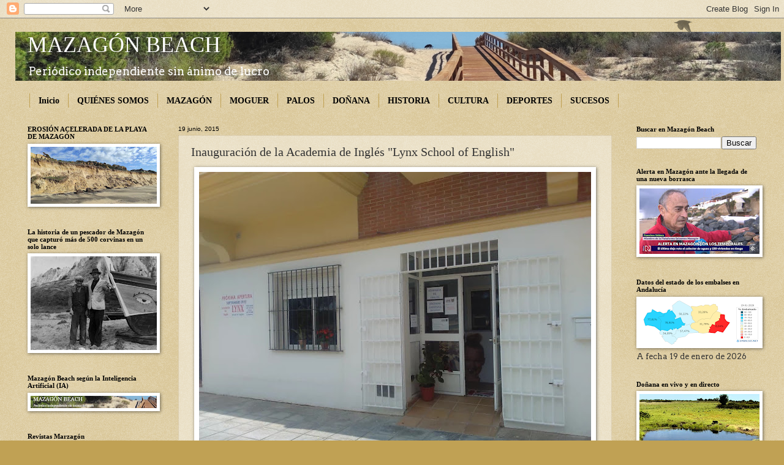

--- FILE ---
content_type: text/html; charset=UTF-8
request_url: http://www.mazagonbeach.com/2015/06/inauguracion-de-la-academia-de-ingles.html
body_size: 28291
content:
<!DOCTYPE html>
<html class='v2' dir='ltr' lang='es'>
<head>
<link href='https://www.blogger.com/static/v1/widgets/335934321-css_bundle_v2.css' rel='stylesheet' type='text/css'/>
<meta content='width=1100' name='viewport'/>
<meta content='text/html; charset=UTF-8' http-equiv='Content-Type'/>
<meta content='blogger' name='generator'/>
<link href='http://www.mazagonbeach.com/favicon.ico' rel='icon' type='image/x-icon'/>
<link href='http://www.mazagonbeach.com/2015/06/inauguracion-de-la-academia-de-ingles.html' rel='canonical'/>
<link rel="alternate" type="application/atom+xml" title="MAZAGÓN BEACH - Atom" href="http://www.mazagonbeach.com/feeds/posts/default" />
<link rel="alternate" type="application/rss+xml" title="MAZAGÓN BEACH - RSS" href="http://www.mazagonbeach.com/feeds/posts/default?alt=rss" />
<link rel="service.post" type="application/atom+xml" title="MAZAGÓN BEACH - Atom" href="https://www.blogger.com/feeds/2779526527870417634/posts/default" />

<link rel="alternate" type="application/atom+xml" title="MAZAGÓN BEACH - Atom" href="http://www.mazagonbeach.com/feeds/4474344819034339225/comments/default" />
<!--Can't find substitution for tag [blog.ieCssRetrofitLinks]-->
<link href='https://blogger.googleusercontent.com/img/b/R29vZ2xl/AVvXsEiPuol9TI1vvt8CnaeAeqnyDyQrV8dWqmoeL68VqrSBZwAuxQnJaqUdf1ipvBTiLQkdEyBAHU62vj8gLq6D6rp-rYcKF6ErHEO0RioOgZFs45ON3-N9YxsdWhiySe33w_1rQodq0jHdhEX-/s640/A.webp' rel='image_src'/>
<meta content='http://www.mazagonbeach.com/2015/06/inauguracion-de-la-academia-de-ingles.html' property='og:url'/>
<meta content='Inauguración de la Academia de Inglés &quot;Lynx School of English&quot;' property='og:title'/>
<meta content='' property='og:description'/>
<meta content='https://blogger.googleusercontent.com/img/b/R29vZ2xl/AVvXsEiPuol9TI1vvt8CnaeAeqnyDyQrV8dWqmoeL68VqrSBZwAuxQnJaqUdf1ipvBTiLQkdEyBAHU62vj8gLq6D6rp-rYcKF6ErHEO0RioOgZFs45ON3-N9YxsdWhiySe33w_1rQodq0jHdhEX-/w1200-h630-p-k-no-nu/A.webp' property='og:image'/>
<title>MAZAGÓN BEACH: Inauguración de la Academia de Inglés "Lynx School of English"</title>
<style type='text/css'>@font-face{font-family:'Arvo';font-style:normal;font-weight:400;font-display:swap;src:url(//fonts.gstatic.com/s/arvo/v23/tDbD2oWUg0MKqScQ7Z7o_vo.woff2)format('woff2');unicode-range:U+0000-00FF,U+0131,U+0152-0153,U+02BB-02BC,U+02C6,U+02DA,U+02DC,U+0304,U+0308,U+0329,U+2000-206F,U+20AC,U+2122,U+2191,U+2193,U+2212,U+2215,U+FEFF,U+FFFD;}</style>
<style id='page-skin-1' type='text/css'><!--
/*
-----------------------------------------------
Blogger Template Style
Name:     Watermark
Designer: Blogger
URL:      www.blogger.com
----------------------------------------------- */
/* Use this with templates/1ktemplate-*.html */
/* Content
----------------------------------------------- */
body {
font: normal normal 14px Arvo;
color: #333333;
background: #c0a154 url(https://resources.blogblog.com/blogblog/data/1kt/watermark/body_background_birds.png) repeat scroll top left;
}
html body .content-outer {
min-width: 0;
max-width: 100%;
width: 100%;
}
.content-outer {
font-size: 92%;
}
a:link {
text-decoration:none;
color: #000000;
}
a:visited {
text-decoration:none;
color: #993322;
}
a:hover {
text-decoration:underline;
color: #ff3300;
}
.body-fauxcolumns .cap-top {
margin-top: 30px;
background: transparent url(https://resources.blogblog.com/blogblog/data/1kt/watermark/body_overlay_birds.png) no-repeat scroll top right;
height: 121px;
}
.content-inner {
padding: 0;
}
/* Header
----------------------------------------------- */
.header-inner .Header .titlewrapper,
.header-inner .Header .descriptionwrapper {
padding-left: 20px;
padding-right: 20px;
}
.Header h1 {
font: normal normal 36px Georgia, Utopia, 'Palatino Linotype', Palatino, serif;;
color: #FFFFFF;
text-shadow: 2px 2px rgba(0, 0, 0, .1);
}
.Header h1 a {
color: #FFFFFF;
}
.Header .description {
font-size: 140%;
color: #FFFFFF;
}
/* Tabs
----------------------------------------------- */
.tabs-inner .section {
margin: 0 20px;
}
.tabs-inner .PageList, .tabs-inner .LinkList, .tabs-inner .Labels {
margin-left: -11px;
margin-right: -11px;
background-color: transparent;
border-top: 0 solid #ffffff;
border-bottom: 0 solid #ffffff;
-moz-box-shadow: 0 0 0 rgba(0, 0, 0, .3);
-webkit-box-shadow: 0 0 0 rgba(0, 0, 0, .3);
-goog-ms-box-shadow: 0 0 0 rgba(0, 0, 0, .3);
box-shadow: 0 0 0 rgba(0, 0, 0, .3);
}
.tabs-inner .PageList .widget-content,
.tabs-inner .LinkList .widget-content,
.tabs-inner .Labels .widget-content {
margin: -3px -11px;
background: transparent none  no-repeat scroll right;
}
.tabs-inner .widget ul {
padding: 2px 25px;
max-height: 34px;
background: transparent none no-repeat scroll left;
}
.tabs-inner .widget li {
border: none;
}
.tabs-inner .widget li a {
display: inline-block;
padding: .25em 1em;
font: normal bold 14px Georgia, Utopia, 'Palatino Linotype', Palatino, serif;
color: #000000;
border-right: 1px solid #c0a154;
}
.tabs-inner .widget li:first-child a {
border-left: 1px solid #c0a154;
}
.tabs-inner .widget li.selected a, .tabs-inner .widget li a:hover {
color: #000000;
}
/* Headings
----------------------------------------------- */
h2 {
font: normal bold 11px Georgia, Utopia, 'Palatino Linotype', Palatino, serif;
color: #000000;
margin: 0 0 .5em;
}
h2.date-header {
font: normal normal 10px Arial, Tahoma, Helvetica, FreeSans, sans-serif;;
color: #000000;
}
/* Main
----------------------------------------------- */
.main-inner .column-center-inner,
.main-inner .column-left-inner,
.main-inner .column-right-inner {
padding: 0 5px;
}
.main-outer {
margin-top: 0;
background: transparent none no-repeat scroll top left;
}
.main-inner {
padding-top: 30px;
}
.main-cap-top {
position: relative;
}
.main-cap-top .cap-right {
position: absolute;
height: 0;
width: 100%;
bottom: 0;
background: transparent none repeat-x scroll bottom center;
}
.main-cap-top .cap-left {
position: absolute;
height: 245px;
width: 280px;
right: 0;
bottom: 0;
background: transparent none no-repeat scroll bottom left;
}
/* Posts
----------------------------------------------- */
.post-outer {
padding: 15px 20px;
margin: 0 0 25px;
background: transparent url(http://www.blogblog.com/1kt/watermark/post_background_birds.png) repeat scroll top left;
_background-image: none;
border: dotted 1px #ccbb99;
-moz-box-shadow: 0 0 0 rgba(0, 0, 0, .1);
-webkit-box-shadow: 0 0 0 rgba(0, 0, 0, .1);
-goog-ms-box-shadow: 0 0 0 rgba(0, 0, 0, .1);
box-shadow: 0 0 0 rgba(0, 0, 0, .1);
}
h3.post-title {
font: normal normal 20px Georgia, Utopia, 'Palatino Linotype', Palatino, serif;;
margin: 0;
}
.comments h4 {
font: normal normal 20px Georgia, Utopia, 'Palatino Linotype', Palatino, serif;;
margin: 1em 0 0;
}
.post-body {
font-size: 105%;
line-height: 1.5;
position: relative;
}
.post-header {
margin: 0 0 1em;
color: #000000;
}
.post-footer {
margin: 10px 0 0;
padding: 10px 0 0;
color: #000000;
border-top: dashed 1px #777777;
}
#blog-pager {
font-size: 140%
}
#comments .comment-author {
padding-top: 1.5em;
border-top: dashed 1px #777777;
background-position: 0 1.5em;
}
#comments .comment-author:first-child {
padding-top: 0;
border-top: none;
}
.avatar-image-container {
margin: .2em 0 0;
}
/* Comments
----------------------------------------------- */
.comments .comments-content .icon.blog-author {
background-repeat: no-repeat;
background-image: url([data-uri]);
}
.comments .comments-content .loadmore a {
border-top: 1px solid #777777;
border-bottom: 1px solid #777777;
}
.comments .continue {
border-top: 2px solid #777777;
}
/* Widgets
----------------------------------------------- */
.widget ul, .widget #ArchiveList ul.flat {
padding: 0;
list-style: none;
}
.widget ul li, .widget #ArchiveList ul.flat li {
padding: .35em 0;
text-indent: 0;
border-top: dashed 1px #777777;
}
.widget ul li:first-child, .widget #ArchiveList ul.flat li:first-child {
border-top: none;
}
.widget .post-body ul {
list-style: disc;
}
.widget .post-body ul li {
border: none;
}
.widget .zippy {
color: #777777;
}
.post-body img, .post-body .tr-caption-container, .Profile img, .Image img,
.BlogList .item-thumbnail img {
padding: 5px;
background: #fff;
-moz-box-shadow: 1px 1px 5px rgba(0, 0, 0, .5);
-webkit-box-shadow: 1px 1px 5px rgba(0, 0, 0, .5);
-goog-ms-box-shadow: 1px 1px 5px rgba(0, 0, 0, .5);
box-shadow: 1px 1px 5px rgba(0, 0, 0, .5);
}
.post-body img, .post-body .tr-caption-container {
padding: 8px;
}
.post-body .tr-caption-container {
color: #333333;
}
.post-body .tr-caption-container img {
padding: 0;
background: transparent;
border: none;
-moz-box-shadow: 0 0 0 rgba(0, 0, 0, .1);
-webkit-box-shadow: 0 0 0 rgba(0, 0, 0, .1);
-goog-ms-box-shadow: 0 0 0 rgba(0, 0, 0, .1);
box-shadow: 0 0 0 rgba(0, 0, 0, .1);
}
/* Footer
----------------------------------------------- */
.footer-outer {
color:#ccbb99;
background: #330000 url(http://www.blogblog.com/1kt/watermark/body_background_navigator.png) repeat scroll top left;
}
.footer-outer a {
color: #4285F4;
}
.footer-outer a:visited {
color: #F7CB4D;
}
.footer-outer a:hover {
color: #ff9977;
}
.footer-outer .widget h2 {
color: #eeddbb;
}
/* Mobile
----------------------------------------------- */
body.mobile  {
background-size: 100% auto;
}
.mobile .body-fauxcolumn-outer {
background: transparent none repeat scroll top left;
}
html .mobile .mobile-date-outer {
border-bottom: none;
background: transparent url(http://www.blogblog.com/1kt/watermark/post_background_birds.png) repeat scroll top left;
_background-image: none;
margin-bottom: 10px;
}
.mobile .main-inner .date-outer {
padding: 0;
}
.mobile .main-inner .date-header {
margin: 10px;
}
.mobile .main-cap-top {
z-index: -1;
}
.mobile .content-outer {
font-size: 100%;
}
.mobile .post-outer {
padding: 10px;
}
.mobile .main-cap-top .cap-left {
background: transparent none no-repeat scroll bottom left;
}
.mobile .body-fauxcolumns .cap-top {
margin: 0;
}
.mobile-link-button {
background: transparent url(http://www.blogblog.com/1kt/watermark/post_background_birds.png) repeat scroll top left;
}
.mobile-link-button a:link, .mobile-link-button a:visited {
color: #000000;
}
.mobile-index-date .date-header {
color: #000000;
}
.mobile-index-contents {
color: #333333;
}
.mobile .tabs-inner .section {
margin: 0;
}
.mobile .tabs-inner .PageList {
margin-left: 0;
margin-right: 0;
}
.mobile .tabs-inner .PageList .widget-content {
margin: 0;
color: #000000;
background: transparent url(http://www.blogblog.com/1kt/watermark/post_background_birds.png) repeat scroll top left;
}
.mobile .tabs-inner .PageList .widget-content .pagelist-arrow {
border-left: 1px solid #c0a154;
}

--></style>
<style id='template-skin-1' type='text/css'><!--
body {
min-width: 1230px;
}
.content-outer, .content-fauxcolumn-outer, .region-inner {
min-width: 1230px;
max-width: 1230px;
_width: 1230px;
}
.main-inner .columns {
padding-left: 246px;
padding-right: 236px;
}
.main-inner .fauxcolumn-center-outer {
left: 246px;
right: 236px;
/* IE6 does not respect left and right together */
_width: expression(this.parentNode.offsetWidth -
parseInt("246px") -
parseInt("236px") + 'px');
}
.main-inner .fauxcolumn-left-outer {
width: 246px;
}
.main-inner .fauxcolumn-right-outer {
width: 236px;
}
.main-inner .column-left-outer {
width: 246px;
right: 100%;
margin-left: -246px;
}
.main-inner .column-right-outer {
width: 236px;
margin-right: -236px;
}
#layout {
min-width: 0;
}
#layout .content-outer {
min-width: 0;
width: 800px;
}
#layout .region-inner {
min-width: 0;
width: auto;
}
body#layout div.add_widget {
padding: 8px;
}
body#layout div.add_widget a {
margin-left: 32px;
}
--></style>
<link href='https://www.blogger.com/dyn-css/authorization.css?targetBlogID=2779526527870417634&amp;zx=45fb05cd-c06f-454d-997e-375e123669ea' media='none' onload='if(media!=&#39;all&#39;)media=&#39;all&#39;' rel='stylesheet'/><noscript><link href='https://www.blogger.com/dyn-css/authorization.css?targetBlogID=2779526527870417634&amp;zx=45fb05cd-c06f-454d-997e-375e123669ea' rel='stylesheet'/></noscript>
<meta name='google-adsense-platform-account' content='ca-host-pub-1556223355139109'/>
<meta name='google-adsense-platform-domain' content='blogspot.com'/>

<link rel="stylesheet" href="https://fonts.googleapis.com/css2?display=swap&family=Merienda&family=Source+Serif+Pro&family=Abhaya+Libre&family=Emilys+Candy&family=Lobster&family=Roboto+Slab&family=Lato&family=Kanit&family=Roboto&family=Dancing+Script&family=Josefin+Slab&family=Courgette&family=Josefin+Sans&family=Alegreya&family=Calibri&family=Pacifico&family=Indie+Flower&family=Crimson+Text"></head>
<body class='loading variant-birds'>
<div class='navbar section' id='navbar' name='Barra de navegación'><div class='widget Navbar' data-version='1' id='Navbar1'><script type="text/javascript">
    function setAttributeOnload(object, attribute, val) {
      if(window.addEventListener) {
        window.addEventListener('load',
          function(){ object[attribute] = val; }, false);
      } else {
        window.attachEvent('onload', function(){ object[attribute] = val; });
      }
    }
  </script>
<div id="navbar-iframe-container"></div>
<script type="text/javascript" src="https://apis.google.com/js/platform.js"></script>
<script type="text/javascript">
      gapi.load("gapi.iframes:gapi.iframes.style.bubble", function() {
        if (gapi.iframes && gapi.iframes.getContext) {
          gapi.iframes.getContext().openChild({
              url: 'https://www.blogger.com/navbar/2779526527870417634?po\x3d4474344819034339225\x26origin\x3dhttp://www.mazagonbeach.com',
              where: document.getElementById("navbar-iframe-container"),
              id: "navbar-iframe"
          });
        }
      });
    </script><script type="text/javascript">
(function() {
var script = document.createElement('script');
script.type = 'text/javascript';
script.src = '//pagead2.googlesyndication.com/pagead/js/google_top_exp.js';
var head = document.getElementsByTagName('head')[0];
if (head) {
head.appendChild(script);
}})();
</script>
</div></div>
<div class='body-fauxcolumns'>
<div class='fauxcolumn-outer body-fauxcolumn-outer'>
<div class='cap-top'>
<div class='cap-left'></div>
<div class='cap-right'></div>
</div>
<div class='fauxborder-left'>
<div class='fauxborder-right'></div>
<div class='fauxcolumn-inner'>
</div>
</div>
<div class='cap-bottom'>
<div class='cap-left'></div>
<div class='cap-right'></div>
</div>
</div>
</div>
<div class='content'>
<div class='content-fauxcolumns'>
<div class='fauxcolumn-outer content-fauxcolumn-outer'>
<div class='cap-top'>
<div class='cap-left'></div>
<div class='cap-right'></div>
</div>
<div class='fauxborder-left'>
<div class='fauxborder-right'></div>
<div class='fauxcolumn-inner'>
</div>
</div>
<div class='cap-bottom'>
<div class='cap-left'></div>
<div class='cap-right'></div>
</div>
</div>
</div>
<div class='content-outer'>
<div class='content-cap-top cap-top'>
<div class='cap-left'></div>
<div class='cap-right'></div>
</div>
<div class='fauxborder-left content-fauxborder-left'>
<div class='fauxborder-right content-fauxborder-right'></div>
<div class='content-inner'>
<header>
<div class='header-outer'>
<div class='header-cap-top cap-top'>
<div class='cap-left'></div>
<div class='cap-right'></div>
</div>
<div class='fauxborder-left header-fauxborder-left'>
<div class='fauxborder-right header-fauxborder-right'></div>
<div class='region-inner header-inner'>
<div class='header section' id='header' name='Cabecera'><div class='widget Header' data-version='1' id='Header1'>
<div id='header-inner' style='background-image: url("https://blogger.googleusercontent.com/img/a/AVvXsEjIofos1OpMzXmtUu5wu58H_wj0fuC9aaMWs6xTYAx09CiruiW1Qcs5-7Z3YL1waBuk3qFV9vxrUTzGVqOgTrMt5uZNeJajKhuui_b__gE_2tl8b6tAjk96BdsxHFhlVjxcaT-Yl2S_I45zBe8SRI6-uptw3sOZCraO0CVNVMYWe-L9hHWAGju1xa_VjFY=s1250"); background-position: left; width: 1250px; min-height: 80px; _height: 80px; background-repeat: no-repeat; '>
<div class='titlewrapper' style='background: transparent'>
<h1 class='title' style='background: transparent; border-width: 0px'>
<a href='http://www.mazagonbeach.com/'>
MAZAGÓN BEACH
</a>
</h1>
</div>
<div class='descriptionwrapper'>
<p class='description'><span>Periódico independiente sin ánimo de lucro
</span></p>
</div>
</div>
</div></div>
</div>
</div>
<div class='header-cap-bottom cap-bottom'>
<div class='cap-left'></div>
<div class='cap-right'></div>
</div>
</div>
</header>
<div class='tabs-outer'>
<div class='tabs-cap-top cap-top'>
<div class='cap-left'></div>
<div class='cap-right'></div>
</div>
<div class='fauxborder-left tabs-fauxborder-left'>
<div class='fauxborder-right tabs-fauxborder-right'></div>
<div class='region-inner tabs-inner'>
<div class='tabs section' id='crosscol' name='Multicolumnas'><div class='widget PageList' data-version='1' id='PageList1'>
<h2>Páginas</h2>
<div class='widget-content'>
<ul>
<li>
<a href='http://www.mazagonbeach.com/'>Inicio</a>
</li>
<li>
<a href='http://www.mazagonbeach.com/p/alojamientos_17.html'>QUIÉNES SOMOS</a>
</li>
<li>
<a href='http://www.mazagonbeach.com/search/label/MAZAG%C3%93N'>MAZAGÓN</a>
</li>
<li>
<a href='http://www.mazagonbeach.com/search/label/MOGUER'>MOGUER</a>
</li>
<li>
<a href='http://www.mazagonbeach.com/search/label/PALOS'>PALOS</a>
</li>
<li>
<a href='http://www.mazagonbeach.com/search/label/DO%C3%91ANA'>DOÑANA</a>
</li>
<li>
<a href='http://www.mazagonbeach.com/search/label/HISTORIA'>HISTORIA</a>
</li>
<li>
<a href='http://www.mazagonbeach.com/search/label/CULTURA'>CULTURA</a>
</li>
<li>
<a href='http://www.mazagonbeach.com/search/label/DEPORTES'>DEPORTES</a>
</li>
<li>
<a href='http://www.mazagonbeach.com/search/label/SUCESOS'>SUCESOS</a>
</li>
</ul>
<div class='clear'></div>
</div>
</div></div>
<div class='tabs no-items section' id='crosscol-overflow' name='Cross-Column 2'></div>
</div>
</div>
<div class='tabs-cap-bottom cap-bottom'>
<div class='cap-left'></div>
<div class='cap-right'></div>
</div>
</div>
<div class='main-outer'>
<div class='main-cap-top cap-top'>
<div class='cap-left'></div>
<div class='cap-right'></div>
</div>
<div class='fauxborder-left main-fauxborder-left'>
<div class='fauxborder-right main-fauxborder-right'></div>
<div class='region-inner main-inner'>
<div class='columns fauxcolumns'>
<div class='fauxcolumn-outer fauxcolumn-center-outer'>
<div class='cap-top'>
<div class='cap-left'></div>
<div class='cap-right'></div>
</div>
<div class='fauxborder-left'>
<div class='fauxborder-right'></div>
<div class='fauxcolumn-inner'>
</div>
</div>
<div class='cap-bottom'>
<div class='cap-left'></div>
<div class='cap-right'></div>
</div>
</div>
<div class='fauxcolumn-outer fauxcolumn-left-outer'>
<div class='cap-top'>
<div class='cap-left'></div>
<div class='cap-right'></div>
</div>
<div class='fauxborder-left'>
<div class='fauxborder-right'></div>
<div class='fauxcolumn-inner'>
</div>
</div>
<div class='cap-bottom'>
<div class='cap-left'></div>
<div class='cap-right'></div>
</div>
</div>
<div class='fauxcolumn-outer fauxcolumn-right-outer'>
<div class='cap-top'>
<div class='cap-left'></div>
<div class='cap-right'></div>
</div>
<div class='fauxborder-left'>
<div class='fauxborder-right'></div>
<div class='fauxcolumn-inner'>
</div>
</div>
<div class='cap-bottom'>
<div class='cap-left'></div>
<div class='cap-right'></div>
</div>
</div>
<!-- corrects IE6 width calculation -->
<div class='columns-inner'>
<div class='column-center-outer'>
<div class='column-center-inner'>
<div class='main section' id='main' name='Principal'><div class='widget Blog' data-version='1' id='Blog1'>
<div class='blog-posts hfeed'>

          <div class="date-outer">
        
<h2 class='date-header'><span>19 junio, 2015</span></h2>

          <div class="date-posts">
        
<div class='post-outer'>
<div class='post hentry'>
<a name='4474344819034339225'></a>
<h3 class='post-title entry-title'>
Inauguración de la Academia de Inglés "Lynx School of English"
</h3>
<div class='post-header'>
<div class='post-header-line-1'></div>
</div>
<div class='post-body entry-content' id='post-body-4474344819034339225'>
<table align="center" cellpadding="0" cellspacing="0" class="tr-caption-container" style="margin-left: auto; margin-right: auto; text-align: center;"><tbody>
<tr><td style="text-align: center;"><a href="https://blogger.googleusercontent.com/img/b/R29vZ2xl/AVvXsEiPuol9TI1vvt8CnaeAeqnyDyQrV8dWqmoeL68VqrSBZwAuxQnJaqUdf1ipvBTiLQkdEyBAHU62vj8gLq6D6rp-rYcKF6ErHEO0RioOgZFs45ON3-N9YxsdWhiySe33w_1rQodq0jHdhEX-/s1600/A.webp" imageanchor="1" style="margin-left: auto; margin-right: auto;"><img border="0" height="480" src="https://blogger.googleusercontent.com/img/b/R29vZ2xl/AVvXsEiPuol9TI1vvt8CnaeAeqnyDyQrV8dWqmoeL68VqrSBZwAuxQnJaqUdf1ipvBTiLQkdEyBAHU62vj8gLq6D6rp-rYcKF6ErHEO0RioOgZFs45ON3-N9YxsdWhiySe33w_1rQodq0jHdhEX-/s640/A.webp" width="640" /></a></td></tr>
<tr><td class="tr-caption" style="text-align: center;">Fachada de la nueva academia</td></tr>
</tbody></table>
<div class="MsoNormal" style="text-align: justify;">
<span style="font-family: &quot;Palatino Linotype&quot;,&quot;serif&quot;; font-size: 12.0pt; line-height: 115%;">El jueves pasado tuvo
lugar en Mazagón la inauguración de la Academia de Inglés "Lynx School of
English", que se encuentra en la calle Unamuno, 67. En esta nueva academia
queremos ofrecer servicios relacionados con el aprendizaje del inglés, desde
cursos para niños y adultos durante el año académico, hasta clases de apoyo
durante el verano, así como viajes de estudio a países angloparlantes y
campamentos bilingües de verano. Nuestra oferta incluye también cursos de
preparación para los exámenes oficiales de Cambridge (KET, PET y First
Certificate, equivalentes a los niveles A2, B1 y B2). Además, nos gustaría
incorporar en un futuro cercano clases de otros idiomas como francés y alemán.<o:p></o:p></span></div>
<div class="MsoNormal" style="text-align: justify;">
<span style="font-family: &quot;Palatino Linotype&quot;,&quot;serif&quot;; font-size: 12.0pt; line-height: 115%;"><br /></span></div>
<div class="MsoNormal" style="text-align: justify;">
<span style="font-family: &quot;Palatino Linotype&quot;,&quot;serif&quot;; font-size: 12.0pt; line-height: 115%;">El plazo de
matriculación para el curso 2015/2016 está abierto desde el 1 de junio hasta el
31 de julio. Nuestras clases comenzarán el 7 de septiembre. (Este verano no se
empezará aún con la actividad).<o:p></o:p></span></div>
<div class="MsoNormal" style="text-align: justify;">
<span style="font-family: &quot;Palatino Linotype&quot;,&quot;serif&quot;; font-size: 12.0pt; line-height: 115%;"><br /></span></div>
<div class="MsoNormal" style="text-align: justify;">
<span style="font-family: &quot;Palatino Linotype&quot;,&quot;serif&quot;; font-size: 12.0pt; line-height: 115%;">A la inauguración
acudieron unas 50 personas, que pudieron conocer nuestro proyecto y disfrutar
de un espectáculo de magia del mago Javier Carrión, a la vez que visitar
nuestras instalaciones recién estrenadas. El apoyo y la calurosa acogida de las
personas allí presentes nos hicieron ser conscientes de la necesidad que
Mazagón tenía de un centro dedicado en exclusiva al aprendizaje de idiomas.<o:p></o:p></span></div>
<br />
<div class="separator" style="clear: both; text-align: center;">
<a href="https://blogger.googleusercontent.com/img/b/R29vZ2xl/AVvXsEjn2qZmMtRH4gAhuQZNMH3XMj2vjntiCPRidg_joeap3f2zDLSVqxE3EUlOaTpAVwfPNgy8az4r1uUyF4JsYYWTdYBBr7DNvDdLjsk_z6dwa494o5fmccWCZKOKqkLkeW3pG4q3OHPI_EFv/s1600/F.jpg" imageanchor="1" style="margin-left: 1em; margin-right: 1em;"><img border="0" height="480" src="https://blogger.googleusercontent.com/img/b/R29vZ2xl/AVvXsEjn2qZmMtRH4gAhuQZNMH3XMj2vjntiCPRidg_joeap3f2zDLSVqxE3EUlOaTpAVwfPNgy8az4r1uUyF4JsYYWTdYBBr7DNvDdLjsk_z6dwa494o5fmccWCZKOKqkLkeW3pG4q3OHPI_EFv/s640/F.jpg" width="640" /></a></div>
<div style='clear: both;'></div>
</div>
<div class='post-footer'>
<div class='post-footer-line post-footer-line-1'><span class='post-timestamp'>
</span>
<span class='post-icons'>
<span class='item-action'>
<a href='https://www.blogger.com/email-post/2779526527870417634/4474344819034339225' title='Enviar entrada por correo electrónico'>
<img alt='' class='icon-action' height='13' src='http://img1.blogblog.com/img/icon18_email.gif' width='18'/>
</a>
</span>
</span>
<div class='post-share-buttons goog-inline-block'>
<a class='goog-inline-block share-button sb-email' href='https://www.blogger.com/share-post.g?blogID=2779526527870417634&postID=4474344819034339225&target=email' target='_blank' title='Enviar por correo electrónico'><span class='share-button-link-text'>Enviar por correo electrónico</span></a><a class='goog-inline-block share-button sb-blog' href='https://www.blogger.com/share-post.g?blogID=2779526527870417634&postID=4474344819034339225&target=blog' onclick='window.open(this.href, "_blank", "height=270,width=475"); return false;' target='_blank' title='Escribe un blog'><span class='share-button-link-text'>Escribe un blog</span></a><a class='goog-inline-block share-button sb-twitter' href='https://www.blogger.com/share-post.g?blogID=2779526527870417634&postID=4474344819034339225&target=twitter' target='_blank' title='Compartir en X'><span class='share-button-link-text'>Compartir en X</span></a><a class='goog-inline-block share-button sb-facebook' href='https://www.blogger.com/share-post.g?blogID=2779526527870417634&postID=4474344819034339225&target=facebook' onclick='window.open(this.href, "_blank", "height=430,width=640"); return false;' target='_blank' title='Compartir con Facebook'><span class='share-button-link-text'>Compartir con Facebook</span></a><a class='goog-inline-block share-button sb-pinterest' href='https://www.blogger.com/share-post.g?blogID=2779526527870417634&postID=4474344819034339225&target=pinterest' target='_blank' title='Compartir en Pinterest'><span class='share-button-link-text'>Compartir en Pinterest</span></a>
</div>
</div>
<div class='post-footer-line post-footer-line-2'><span class='post-labels'>
Etiqueta:
<a href='http://www.mazagonbeach.com/search/label/Ense%C3%B1anza' rel='tag'>Enseñanza</a>
</span>
</div>
<div class='post-footer-line post-footer-line-3'></div>
</div>
</div>
<div class='comments' id='comments'>
<a name='comments'></a>
</div>
</div>

        </div></div>
      
</div>
<div class='blog-pager' id='blog-pager'>
<span id='blog-pager-newer-link'>
<a class='blog-pager-newer-link' href='http://www.mazagonbeach.com/2015/06/el-pleno-aprueba-la-distribucion-de.html' id='Blog1_blog-pager-newer-link' title='Entrada más reciente'>Entrada más reciente</a>
</span>
<span id='blog-pager-older-link'>
<a class='blog-pager-older-link' href='http://www.mazagonbeach.com/2015/06/liga-local-de-verano-de-futbol-7.html' id='Blog1_blog-pager-older-link' title='Entrada antigua'>Entrada antigua</a>
</span>
<a class='home-link' href='http://www.mazagonbeach.com/'>Inicio</a>
</div>
<div class='clear'></div>
<div class='post-feeds'>
</div>
</div></div>
</div>
</div>
<div class='column-left-outer'>
<div class='column-left-inner'>
<aside>
<div class='sidebar section' id='sidebar-left-1'><div class='widget Image' data-version='1' id='Image2'>
<h2>EROSIÓN ACELERADA DE LA PLAYA DE MAZAGÓN</h2>
<div class='widget-content'>
<a href='http://www.mazagonbeach.com/2026/01/erosion-acelerada-de-la-playa-de-mazagon.html'>
<img alt='EROSIÓN ACELERADA DE LA PLAYA DE MAZAGÓN' height='93' id='Image2_img' src='https://blogger.googleusercontent.com/img/a/AVvXsEjudAZiZVHXza06O3ovy4l8JvgTflQoO8XQ_j0a4-jSrfGAUOBzWHpjzTa3jRrpRaLrtQrUitAy11x7p-vmIM2sJiMMmPWIrgZfhZhYPmp4-bq1bwFrOIGUPBV7E1Aar0OpNLhlmnHDnERUPb94C4V0hi5CkSQSDVuYb9BBhEZS6IPIAPZybY8OGqOl3uQ=s206' width='206'/>
</a>
<br/>
</div>
<div class='clear'></div>
</div><div class='widget Image' data-version='1' id='Image6'>
<h2>La historia de un pescador de Mazagón que capturó más de 500 corvinas en un solo lance</h2>
<div class='widget-content'>
<a href='http://www.mazagonbeach.com/2026/01/la-historia-de-un-pescador-de-mazagon.html'>
<img alt='La historia de un pescador de Mazagón que capturó más de 500 corvinas en un solo lance' height='153' id='Image6_img' src='https://blogger.googleusercontent.com/img/a/AVvXsEhP9I6AV4vcjpzC2yeiD03kMey6DwXgSHuo30Nmi_-qACae9NTyqwbASrUQInTn9xVefGbK_EGDKVaWDqAKnePJdEaZlJhyzZfn42dBGkNXGMVnkCEQqtjspG9r7SNoIvyX4WzPY0xSs7oJeQza6KjDRyEbYHXTjKgNaJkgF-B9uvIzr3xRX0qvXHHG_B0=s206' width='206'/>
</a>
<br/>
</div>
<div class='clear'></div>
</div><div class='widget Image' data-version='1' id='Image7'>
<h2>Mazagón Beach según la Inteligencia Artificial (IA)</h2>
<div class='widget-content'>
<a href='http://www.mazagonbeach.com/2025/06/mazagon-beach-segun-la-inteligencia.html'>
<img alt='Mazagón Beach según la Inteligencia Artificial (IA)' height='20' id='Image7_img' src='https://blogger.googleusercontent.com/img/a/AVvXsEjXGCJTeYRfxr7PdLxK92eAW4Hej-1YMyNAlNgvzFD6dpew5dl9CbV022e0s79VNrE5kq-jsjXqKs648KB8rgF2DUhVG6XuBPtxMdsElmgVL1gEQMcObqxK5pP_RGOGFd7R2IFoI4EX4P144TTTWUGBPkRbJ4BLNCGJ0OUmO0_oH4Id6qJC6BgnAl2NVtM=s206' width='206'/>
</a>
<br/>
</div>
<div class='clear'></div>
</div><div class='widget Image' data-version='1' id='Image3'>
<h2>Revistas Marzagón</h2>
<div class='widget-content'>
<img alt='Revistas Marzagón' height='157' id='Image3_img' src='https://blogger.googleusercontent.com/img/a/AVvXsEhlNs9Symjlfx2Nn48xeDAmH8rpBYXYaSpy8YL44UE1FRdZ-D4stzeGNT6H2n9YY6Z0wRoPC8h1IA_0CDMygTqm1Ta21mtRKv4mEY4O3wsfLqQPAWivfXrD-T-eye31j_ZWuaJOhtaeOjY2sdF8dCFZygcJdSYKw4lG0wygGMPvS7RTa5AuFpSON3wyQw8=s206' width='206'/>
<br/>
</div>
<div class='clear'></div>
</div><div class='widget LinkList' data-version='1' id='LinkList7'>
<h2>DESCARGAR REVISTAS</h2>
<div class='widget-content'>
<ul>
<li><a href='https://app.box.com/s/jh5hdua29ckpa37upzhu6a55ohmudy2e'>MARZAGÓN 2025</a></li>
<li><a href='https://app.box.com/s/zxk2u4qz7b899c37t4ghmvah4uipbl0r'>MARZAGÓN 2024</a></li>
<li><a href='https://app.box.com/s/4wysq0m4sw88z7prfmthik88s2xsg3dk'>MARZAGÓN 2023</a></li>
<li><a href='https://app.box.com/s/yzkgxx3piywt8ngh6cg7wnuj6ffwx1ec'>MARZAGÓN 2022</a></li>
<li><a href='https://app.box.com/s/av5frkc50ansig17hg51t058hfgq8cx9'>MARZAGÓN 2021</a></li>
<li><a href='https://app.box.com/s/k42zxtdixm7ld6obogw7yt04y7f6v92k'>MARZAGÓN 2020</a></li>
<li><a href='https://app.box.com/s/s9l36kk7d2w3tefck63j56uwhm7mrrlr'>MARZAGÓN 2019</a></li>
<li><a href='https://app.box.com/s/o87gb9z2jed86zqfglmulej8mzx844qm'>MARZAGÓN 2018</a></li>
<li><a href='https://app.box.com/s/o875mc60c1iibmm1msn7ef648l3fvhuo'>MARZAGÓN 2017</a></li>
<li><a href='https://app.box.com/s/aq6h16ryu4sq8k5x5d93awc6i6gehy8m'>MARZAGÓN 2016</a></li>
<li><a href='https://app.box.com/s/5t60tm2c2kinnscted2uebqf2zbanki2'>MARZAGÓN 2015</a></li>
<li><a href='https://app.box.com/s/g9qsbz94dt31il7p9n8xs38qldo86b7x'>MARZAGÓN 2014</a></li>
<li><a href='https://app.box.com/s/kq77bz342knhdgysie51ozwtjzeoxxmy'>MARZAGÓN 2013</a></li>
</ul>
<div class='clear'></div>
</div>
</div><div class='widget Stats' data-version='1' id='Stats1'>
<h2>CONTADOR DE VISITAS</h2>
<div class='widget-content'>
<div id='Stats1_content' style='display: none;'>
<span class='counter-wrapper graph-counter-wrapper' id='Stats1_totalCount'>
</span>
<div class='clear'></div>
</div>
</div>
</div><div class='widget LinkList' data-version='1' id='LinkList1'>
<h2>VISITAS VIRTUALES</h2>
<div class='widget-content'>
<ul>
<li><a href='http://www.mazagonbeach.com/2015/01/cuesta-maneli.html'>CUESTA MANELI</a></li>
<li><a href='http://youtu.be/qHq0kA9SQIM?list=UUq2baIfq6dm1NWoh8zCHHlw'>PARAJES DEL ENTORNO DE DOÑANA</a></li>
<li><a href='http://youtu.be/G62PDtALbRg'>PARAJE DE RIBETEHILO</a></li>
<li><a href='http://www.youtube.com/watch?v=3pHDAHndjXc&feature=share&list=UUq2baIfq6dm1NWoh8zCHHlw'>JARDÍN DUNAS DEL ODIEL</a></li>
</ul>
<div class='clear'></div>
</div>
</div>
<div class='widget Label' data-version='1' id='Label1'>
<h2>CATEGORÍAS</h2>
<div class='widget-content list-label-widget-content'>
<ul>
<li>
<a dir='ltr' href='http://www.mazagonbeach.com/search/label/ABANDONO'>ABANDONO</a>
<span dir='ltr'>(106)</span>
</li>
<li>
<a dir='ltr' href='http://www.mazagonbeach.com/search/label/ACTIVIDADES'>ACTIVIDADES</a>
<span dir='ltr'>(310)</span>
</li>
<li>
<a dir='ltr' href='http://www.mazagonbeach.com/search/label/Actos%20culturales'>Actos culturales</a>
<span dir='ltr'>(52)</span>
</li>
<li>
<a dir='ltr' href='http://www.mazagonbeach.com/search/label/Agricultura'>Agricultura</a>
<span dir='ltr'>(61)</span>
</li>
<li>
<a dir='ltr' href='http://www.mazagonbeach.com/search/label/AGUA'>AGUA</a>
<span dir='ltr'>(201)</span>
</li>
<li>
<a dir='ltr' href='http://www.mazagonbeach.com/search/label/Ajedrez'>Ajedrez</a>
<span dir='ltr'>(35)</span>
</li>
<li>
<a dir='ltr' href='http://www.mazagonbeach.com/search/label/AN%C3%89CDOTAS%20DE%20MAZAG%C3%93N'>ANÉCDOTAS DE MAZAGÓN</a>
<span dir='ltr'>(19)</span>
</li>
<li>
<a dir='ltr' href='http://www.mazagonbeach.com/search/label/ANIMALES'>ANIMALES</a>
<span dir='ltr'>(64)</span>
</li>
<li>
<a dir='ltr' href='http://www.mazagonbeach.com/search/label/A%C3%91O%20PLATERO'>AÑO PLATERO</a>
<span dir='ltr'>(68)</span>
</li>
<li>
<a dir='ltr' href='http://www.mazagonbeach.com/search/label/ARTE'>ARTE</a>
<span dir='ltr'>(118)</span>
</li>
<li>
<a dir='ltr' href='http://www.mazagonbeach.com/search/label/ART%C3%8DCULOS'>ARTÍCULOS</a>
<span dir='ltr'>(50)</span>
</li>
<li>
<a dir='ltr' href='http://www.mazagonbeach.com/search/label/ASOCIACIONES'>ASOCIACIONES</a>
<span dir='ltr'>(131)</span>
</li>
<li>
<a dir='ltr' href='http://www.mazagonbeach.com/search/label/Atletismo'>Atletismo</a>
<span dir='ltr'>(61)</span>
</li>
<li>
<a dir='ltr' href='http://www.mazagonbeach.com/search/label/AVENTURA'>AVENTURA</a>
<span dir='ltr'>(31)</span>
</li>
<li>
<a dir='ltr' href='http://www.mazagonbeach.com/search/label/AVIACI%C3%93N'>AVIACIÓN</a>
<span dir='ltr'>(57)</span>
</li>
<li>
<a dir='ltr' href='http://www.mazagonbeach.com/search/label/AVISO'>AVISO</a>
<span dir='ltr'>(162)</span>
</li>
<li>
<a dir='ltr' href='http://www.mazagonbeach.com/search/label/AYUDAS'>AYUDAS</a>
<span dir='ltr'>(156)</span>
</li>
<li>
<a dir='ltr' href='http://www.mazagonbeach.com/search/label/BALONCESTO'>BALONCESTO</a>
<span dir='ltr'>(790)</span>
</li>
<li>
<a dir='ltr' href='http://www.mazagonbeach.com/search/label/Barcos'>Barcos</a>
<span dir='ltr'>(40)</span>
</li>
<li>
<a dir='ltr' href='http://www.mazagonbeach.com/search/label/CHARLAS'>CHARLAS</a>
<span dir='ltr'>(55)</span>
</li>
<li>
<a dir='ltr' href='http://www.mazagonbeach.com/search/label/Ciclismo'>Ciclismo</a>
<span dir='ltr'>(103)</span>
</li>
<li>
<a dir='ltr' href='http://www.mazagonbeach.com/search/label/CINE'>CINE</a>
<span dir='ltr'>(166)</span>
</li>
<li>
<a dir='ltr' href='http://www.mazagonbeach.com/search/label/COMUNICADOS'>COMUNICADOS</a>
<span dir='ltr'>(37)</span>
</li>
<li>
<a dir='ltr' href='http://www.mazagonbeach.com/search/label/Concursos'>Concursos</a>
<span dir='ltr'>(90)</span>
</li>
<li>
<a dir='ltr' href='http://www.mazagonbeach.com/search/label/CONTAMINACI%C3%93N'>CONTAMINACIÓN</a>
<span dir='ltr'>(174)</span>
</li>
<li>
<a dir='ltr' href='http://www.mazagonbeach.com/search/label/Covid-19'>Covid-19</a>
<span dir='ltr'>(246)</span>
</li>
<li>
<a dir='ltr' href='http://www.mazagonbeach.com/search/label/CULTURA'>CULTURA</a>
<span dir='ltr'>(414)</span>
</li>
<li>
<a dir='ltr' href='http://www.mazagonbeach.com/search/label/CURIOSIDADES'>CURIOSIDADES</a>
<span dir='ltr'>(50)</span>
</li>
<li>
<a dir='ltr' href='http://www.mazagonbeach.com/search/label/CURSOS'>CURSOS</a>
<span dir='ltr'>(76)</span>
</li>
<li>
<a dir='ltr' href='http://www.mazagonbeach.com/search/label/DE%20POSTAL'>DE POSTAL</a>
<span dir='ltr'>(443)</span>
</li>
<li>
<a dir='ltr' href='http://www.mazagonbeach.com/search/label/DENUNCIAS'>DENUNCIAS</a>
<span dir='ltr'>(516)</span>
</li>
<li>
<a dir='ltr' href='http://www.mazagonbeach.com/search/label/DEPORTES'>DEPORTES</a>
<span dir='ltr'>(1174)</span>
</li>
<li>
<a dir='ltr' href='http://www.mazagonbeach.com/search/label/DO%C3%91ANA'>DOÑANA</a>
<span dir='ltr'>(434)</span>
</li>
<li>
<a dir='ltr' href='http://www.mazagonbeach.com/search/label/ECOLOG%C3%8DA%20Y%20MEDIO%20AMBIENTE'>ECOLOGÍA Y MEDIO AMBIENTE</a>
<span dir='ltr'>(654)</span>
</li>
<li>
<a dir='ltr' href='http://www.mazagonbeach.com/search/label/Econom%C3%ADa'>Economía</a>
<span dir='ltr'>(122)</span>
</li>
<li>
<a dir='ltr' href='http://www.mazagonbeach.com/search/label/educaci%C3%B3n'>educación</a>
<span dir='ltr'>(81)</span>
</li>
<li>
<a dir='ltr' href='http://www.mazagonbeach.com/search/label/ELECCIONES'>ELECCIONES</a>
<span dir='ltr'>(37)</span>
</li>
<li>
<a dir='ltr' href='http://www.mazagonbeach.com/search/label/Empleo'>Empleo</a>
<span dir='ltr'>(115)</span>
</li>
<li>
<a dir='ltr' href='http://www.mazagonbeach.com/search/label/Ense%C3%B1anza'>Enseñanza</a>
<span dir='ltr'>(151)</span>
</li>
<li>
<a dir='ltr' href='http://www.mazagonbeach.com/search/label/EXPOSICIONES'>EXPOSICIONES</a>
<span dir='ltr'>(70)</span>
</li>
<li>
<a dir='ltr' href='http://www.mazagonbeach.com/search/label/Ferias'>Ferias</a>
<span dir='ltr'>(77)</span>
</li>
<li>
<a dir='ltr' href='http://www.mazagonbeach.com/search/label/FIESTAS'>FIESTAS</a>
<span dir='ltr'>(278)</span>
</li>
<li>
<a dir='ltr' href='http://www.mazagonbeach.com/search/label/Fiestas%20Mazag%C3%B3n'>Fiestas Mazagón</a>
<span dir='ltr'>(89)</span>
</li>
<li>
<a dir='ltr' href='http://www.mazagonbeach.com/search/label/FLAMENCO'>FLAMENCO</a>
<span dir='ltr'>(193)</span>
</li>
<li>
<a dir='ltr' href='http://www.mazagonbeach.com/search/label/FOTOGRAF%C3%8DA'>FOTOGRAFÍA</a>
<span dir='ltr'>(41)</span>
</li>
<li>
<a dir='ltr' href='http://www.mazagonbeach.com/search/label/F%C3%9ATBOL'>FÚTBOL</a>
<span dir='ltr'>(620)</span>
</li>
<li>
<a dir='ltr' href='http://www.mazagonbeach.com/search/label/GASTRONOM%C3%8DA'>GASTRONOMÍA</a>
<span dir='ltr'>(95)</span>
</li>
<li>
<a dir='ltr' href='http://www.mazagonbeach.com/search/label/GENERAL'>GENERAL</a>
<span dir='ltr'>(488)</span>
</li>
<li>
<a dir='ltr' href='http://www.mazagonbeach.com/search/label/HISTORIA'>HISTORIA</a>
<span dir='ltr'>(328)</span>
</li>
<li>
<a dir='ltr' href='http://www.mazagonbeach.com/search/label/HOMENAJE'>HOMENAJE</a>
<span dir='ltr'>(75)</span>
</li>
<li>
<a dir='ltr' href='http://www.mazagonbeach.com/search/label/Ies%20Od%C3%B3n%20Betanzos'>Ies Odón Betanzos</a>
<span dir='ltr'>(65)</span>
</li>
<li>
<a dir='ltr' href='http://www.mazagonbeach.com/search/label/IGLESIA'>IGLESIA</a>
<span dir='ltr'>(74)</span>
</li>
<li>
<a dir='ltr' href='http://www.mazagonbeach.com/search/label/IMPUESTOS'>IMPUESTOS</a>
<span dir='ltr'>(70)</span>
</li>
<li>
<a dir='ltr' href='http://www.mazagonbeach.com/search/label/Industria'>Industria</a>
<span dir='ltr'>(26)</span>
</li>
<li>
<a dir='ltr' href='http://www.mazagonbeach.com/search/label/Infraestructuras'>Infraestructuras</a>
<span dir='ltr'>(15)</span>
</li>
<li>
<a dir='ltr' href='http://www.mazagonbeach.com/search/label/Investigaci%C3%B3n'>Investigación</a>
<span dir='ltr'>(22)</span>
</li>
<li>
<a dir='ltr' href='http://www.mazagonbeach.com/search/label/LA%20FOTO%20DE%20LA%20SEMANA'>LA FOTO DE LA SEMANA</a>
<span dir='ltr'>(39)</span>
</li>
<li>
<a dir='ltr' href='http://www.mazagonbeach.com/search/label/Literatura'>Literatura</a>
<span dir='ltr'>(297)</span>
</li>
<li>
<a dir='ltr' href='http://www.mazagonbeach.com/search/label/MAZAG%C3%93N'>MAZAGÓN</a>
<span dir='ltr'>(1206)</span>
</li>
<li>
<a dir='ltr' href='http://www.mazagonbeach.com/search/label/METEOROLOG%C3%8DA'>METEOROLOGÍA</a>
<span dir='ltr'>(84)</span>
</li>
<li>
<a dir='ltr' href='http://www.mazagonbeach.com/search/label/MOGUER'>MOGUER</a>
<span dir='ltr'>(436)</span>
</li>
<li>
<a dir='ltr' href='http://www.mazagonbeach.com/search/label/Motos'>Motos</a>
<span dir='ltr'>(155)</span>
</li>
<li>
<a dir='ltr' href='http://www.mazagonbeach.com/search/label/M%C3%9ASICA'>MÚSICA</a>
<span dir='ltr'>(260)</span>
</li>
<li>
<a dir='ltr' href='http://www.mazagonbeach.com/search/label/NATURALEZA'>NATURALEZA</a>
<span dir='ltr'>(207)</span>
</li>
<li>
<a dir='ltr' href='http://www.mazagonbeach.com/search/label/Navidad'>Navidad</a>
<span dir='ltr'>(325)</span>
</li>
<li>
<a dir='ltr' href='http://www.mazagonbeach.com/search/label/NECROL%C3%93GICAS'>NECROLÓGICAS</a>
<span dir='ltr'>(34)</span>
</li>
<li>
<a dir='ltr' href='http://www.mazagonbeach.com/search/label/NOTAS'>NOTAS</a>
<span dir='ltr'>(56)</span>
</li>
<li>
<a dir='ltr' href='http://www.mazagonbeach.com/search/label/OBRAS'>OBRAS</a>
<span dir='ltr'>(213)</span>
</li>
<li>
<a dir='ltr' href='http://www.mazagonbeach.com/search/label/Opini%C3%B3n'>Opinión</a>
<span dir='ltr'>(100)</span>
</li>
<li>
<a dir='ltr' href='http://www.mazagonbeach.com/search/label/ORNITOLOG%C3%8DA'>ORNITOLOGÍA</a>
<span dir='ltr'>(19)</span>
</li>
<li>
<a dir='ltr' href='http://www.mazagonbeach.com/search/label/P%C3%81DEL'>PÁDEL</a>
<span dir='ltr'>(85)</span>
</li>
<li>
<a dir='ltr' href='http://www.mazagonbeach.com/search/label/PAISAJES'>PAISAJES</a>
<span dir='ltr'>(32)</span>
</li>
<li>
<a dir='ltr' href='http://www.mazagonbeach.com/search/label/PALOS'>PALOS</a>
<span dir='ltr'>(477)</span>
</li>
<li>
<a dir='ltr' href='http://www.mazagonbeach.com/search/label/PATRIMONIO'>PATRIMONIO</a>
<span dir='ltr'>(1)</span>
</li>
<li>
<a dir='ltr' href='http://www.mazagonbeach.com/search/label/Personajes'>Personajes</a>
<span dir='ltr'>(15)</span>
</li>
<li>
<a dir='ltr' href='http://www.mazagonbeach.com/search/label/PESCA'>PESCA</a>
<span dir='ltr'>(179)</span>
</li>
<li>
<a dir='ltr' href='http://www.mazagonbeach.com/search/label/Plagas'>Plagas</a>
<span dir='ltr'>(24)</span>
</li>
<li>
<a dir='ltr' href='http://www.mazagonbeach.com/search/label/PLAYAS'>PLAYAS</a>
<span dir='ltr'>(453)</span>
</li>
<li>
<a dir='ltr' href='http://www.mazagonbeach.com/search/label/Pol%C3%ADtica'>Política</a>
<span dir='ltr'>(212)</span>
</li>
<li>
<a dir='ltr' href='http://www.mazagonbeach.com/search/label/PREMIOS'>PREMIOS</a>
<span dir='ltr'>(34)</span>
</li>
<li>
<a dir='ltr' href='http://www.mazagonbeach.com/search/label/Prevenci%C3%B3n'>Prevención</a>
<span dir='ltr'>(124)</span>
</li>
<li>
<a dir='ltr' href='http://www.mazagonbeach.com/search/label/Protestas'>Protestas</a>
<span dir='ltr'>(118)</span>
</li>
<li>
<a dir='ltr' href='http://www.mazagonbeach.com/search/label/Provincia'>Provincia</a>
<span dir='ltr'>(93)</span>
</li>
<li>
<a dir='ltr' href='http://www.mazagonbeach.com/search/label/PUERTO'>PUERTO</a>
<span dir='ltr'>(110)</span>
</li>
<li>
<a dir='ltr' href='http://www.mazagonbeach.com/search/label/Puesta%20de%20sol'>Puesta de sol</a>
<span dir='ltr'>(25)</span>
</li>
<li>
<a dir='ltr' href='http://www.mazagonbeach.com/search/label/RECORDANDO%20EL%20PASADO'>RECORDANDO EL PASADO</a>
<span dir='ltr'>(464)</span>
</li>
<li>
<a dir='ltr' href='http://www.mazagonbeach.com/search/label/RELATOS'>RELATOS</a>
<span dir='ltr'>(1)</span>
</li>
<li>
<a dir='ltr' href='http://www.mazagonbeach.com/search/label/ROMER%C3%8DA'>ROMERÍA</a>
<span dir='ltr'>(227)</span>
</li>
<li>
<a dir='ltr' href='http://www.mazagonbeach.com/search/label/SANIDAD'>SANIDAD</a>
<span dir='ltr'>(229)</span>
</li>
<li>
<a dir='ltr' href='http://www.mazagonbeach.com/search/label/Segregaci%C3%B3n%20Municipal'>Segregación Municipal</a>
<span dir='ltr'>(43)</span>
</li>
<li>
<a dir='ltr' href='http://www.mazagonbeach.com/search/label/seguridad'>seguridad</a>
<span dir='ltr'>(104)</span>
</li>
<li>
<a dir='ltr' href='http://www.mazagonbeach.com/search/label/Semana%20Santa'>Semana Santa</a>
<span dir='ltr'>(40)</span>
</li>
<li>
<a dir='ltr' href='http://www.mazagonbeach.com/search/label/SENDERISMO'>SENDERISMO</a>
<span dir='ltr'>(130)</span>
</li>
<li>
<a dir='ltr' href='http://www.mazagonbeach.com/search/label/Sociedad'>Sociedad</a>
<span dir='ltr'>(207)</span>
</li>
<li>
<a dir='ltr' href='http://www.mazagonbeach.com/search/label/solidaridad'>solidaridad</a>
<span dir='ltr'>(249)</span>
</li>
<li>
<a dir='ltr' href='http://www.mazagonbeach.com/search/label/SUCESOS'>SUCESOS</a>
<span dir='ltr'>(581)</span>
</li>
<li>
<a dir='ltr' href='http://www.mazagonbeach.com/search/label/TEATRO'>TEATRO</a>
<span dir='ltr'>(272)</span>
</li>
<li>
<a dir='ltr' href='http://www.mazagonbeach.com/search/label/TECNOLOG%C3%8DA'>TECNOLOGÍA</a>
<span dir='ltr'>(102)</span>
</li>
<li>
<a dir='ltr' href='http://www.mazagonbeach.com/search/label/TELEVISI%C3%93N'>TELEVISIÓN</a>
<span dir='ltr'>(26)</span>
</li>
<li>
<a dir='ltr' href='http://www.mazagonbeach.com/search/label/TEMPORALES'>TEMPORALES</a>
<span dir='ltr'>(206)</span>
</li>
<li>
<a dir='ltr' href='http://www.mazagonbeach.com/search/label/TR%C3%81FICO'>TRÁFICO</a>
<span dir='ltr'>(53)</span>
</li>
<li>
<a dir='ltr' href='http://www.mazagonbeach.com/search/label/Transportes'>Transportes</a>
<span dir='ltr'>(54)</span>
</li>
<li>
<a dir='ltr' href='http://www.mazagonbeach.com/search/label/TURISMO'>TURISMO</a>
<span dir='ltr'>(223)</span>
</li>
<li>
<a dir='ltr' href='http://www.mazagonbeach.com/search/label/Urbanismo'>Urbanismo</a>
<span dir='ltr'>(129)</span>
</li>
<li>
<a dir='ltr' href='http://www.mazagonbeach.com/search/label/VARIOS'>VARIOS</a>
<span dir='ltr'>(107)</span>
</li>
<li>
<a dir='ltr' href='http://www.mazagonbeach.com/search/label/VELA'>VELA</a>
<span dir='ltr'>(208)</span>
</li>
</ul>
<div class='clear'></div>
</div>
</div>
<div class='widget Followers' data-version='1' id='Followers1'>
<h2 class='title'>Seguidores</h2>
<div class='widget-content'>
<div id='Followers1-wrapper'>
<div style='margin-right:2px;'>
<div><script type="text/javascript" src="https://apis.google.com/js/platform.js"></script>
<div id="followers-iframe-container"></div>
<script type="text/javascript">
    window.followersIframe = null;
    function followersIframeOpen(url) {
      gapi.load("gapi.iframes", function() {
        if (gapi.iframes && gapi.iframes.getContext) {
          window.followersIframe = gapi.iframes.getContext().openChild({
            url: url,
            where: document.getElementById("followers-iframe-container"),
            messageHandlersFilter: gapi.iframes.CROSS_ORIGIN_IFRAMES_FILTER,
            messageHandlers: {
              '_ready': function(obj) {
                window.followersIframe.getIframeEl().height = obj.height;
              },
              'reset': function() {
                window.followersIframe.close();
                followersIframeOpen("https://www.blogger.com/followers/frame/2779526527870417634?colors\x3dCgt0cmFuc3BhcmVudBILdHJhbnNwYXJlbnQaByMzMzMzMzMiByMwMDAwMDAqC3RyYW5zcGFyZW50MgcjMDAwMDAwOgcjMzMzMzMzQgcjMDAwMDAwSgcjNzc3Nzc3UgcjMDAwMDAwWgt0cmFuc3BhcmVudA%3D%3D\x26pageSize\x3d21\x26hl\x3des\x26origin\x3dhttp://www.mazagonbeach.com");
              },
              'open': function(url) {
                window.followersIframe.close();
                followersIframeOpen(url);
              }
            }
          });
        }
      });
    }
    followersIframeOpen("https://www.blogger.com/followers/frame/2779526527870417634?colors\x3dCgt0cmFuc3BhcmVudBILdHJhbnNwYXJlbnQaByMzMzMzMzMiByMwMDAwMDAqC3RyYW5zcGFyZW50MgcjMDAwMDAwOgcjMzMzMzMzQgcjMDAwMDAwSgcjNzc3Nzc3UgcjMDAwMDAwWgt0cmFuc3BhcmVudA%3D%3D\x26pageSize\x3d21\x26hl\x3des\x26origin\x3dhttp://www.mazagonbeach.com");
  </script></div>
</div>
</div>
<div class='clear'></div>
</div>
</div><div class='widget BlogArchive' data-version='1' id='BlogArchive1'>
<h2>Archivo del blog</h2>
<div class='widget-content'>
<div id='ArchiveList'>
<div id='BlogArchive1_ArchiveList'>
<ul class='hierarchy'>
<li class='archivedate collapsed'>
<a class='toggle' href='javascript:void(0)'>
<span class='zippy'>

        &#9658;&#160;
      
</span>
</a>
<a class='post-count-link' href='http://www.mazagonbeach.com/2026/'>
2026
</a>
<span class='post-count' dir='ltr'>(56)</span>
<ul class='hierarchy'>
<li class='archivedate collapsed'>
<a class='toggle' href='javascript:void(0)'>
<span class='zippy'>

        &#9658;&#160;
      
</span>
</a>
<a class='post-count-link' href='http://www.mazagonbeach.com/2026/01/'>
enero
</a>
<span class='post-count' dir='ltr'>(56)</span>
</li>
</ul>
</li>
</ul>
<ul class='hierarchy'>
<li class='archivedate collapsed'>
<a class='toggle' href='javascript:void(0)'>
<span class='zippy'>

        &#9658;&#160;
      
</span>
</a>
<a class='post-count-link' href='http://www.mazagonbeach.com/2025/'>
2025
</a>
<span class='post-count' dir='ltr'>(981)</span>
<ul class='hierarchy'>
<li class='archivedate collapsed'>
<a class='toggle' href='javascript:void(0)'>
<span class='zippy'>

        &#9658;&#160;
      
</span>
</a>
<a class='post-count-link' href='http://www.mazagonbeach.com/2025/12/'>
diciembre
</a>
<span class='post-count' dir='ltr'>(66)</span>
</li>
</ul>
<ul class='hierarchy'>
<li class='archivedate collapsed'>
<a class='toggle' href='javascript:void(0)'>
<span class='zippy'>

        &#9658;&#160;
      
</span>
</a>
<a class='post-count-link' href='http://www.mazagonbeach.com/2025/11/'>
noviembre
</a>
<span class='post-count' dir='ltr'>(70)</span>
</li>
</ul>
<ul class='hierarchy'>
<li class='archivedate collapsed'>
<a class='toggle' href='javascript:void(0)'>
<span class='zippy'>

        &#9658;&#160;
      
</span>
</a>
<a class='post-count-link' href='http://www.mazagonbeach.com/2025/10/'>
octubre
</a>
<span class='post-count' dir='ltr'>(87)</span>
</li>
</ul>
<ul class='hierarchy'>
<li class='archivedate collapsed'>
<a class='toggle' href='javascript:void(0)'>
<span class='zippy'>

        &#9658;&#160;
      
</span>
</a>
<a class='post-count-link' href='http://www.mazagonbeach.com/2025/09/'>
septiembre
</a>
<span class='post-count' dir='ltr'>(58)</span>
</li>
</ul>
<ul class='hierarchy'>
<li class='archivedate collapsed'>
<a class='toggle' href='javascript:void(0)'>
<span class='zippy'>

        &#9658;&#160;
      
</span>
</a>
<a class='post-count-link' href='http://www.mazagonbeach.com/2025/08/'>
agosto
</a>
<span class='post-count' dir='ltr'>(66)</span>
</li>
</ul>
<ul class='hierarchy'>
<li class='archivedate collapsed'>
<a class='toggle' href='javascript:void(0)'>
<span class='zippy'>

        &#9658;&#160;
      
</span>
</a>
<a class='post-count-link' href='http://www.mazagonbeach.com/2025/07/'>
julio
</a>
<span class='post-count' dir='ltr'>(84)</span>
</li>
</ul>
<ul class='hierarchy'>
<li class='archivedate collapsed'>
<a class='toggle' href='javascript:void(0)'>
<span class='zippy'>

        &#9658;&#160;
      
</span>
</a>
<a class='post-count-link' href='http://www.mazagonbeach.com/2025/06/'>
junio
</a>
<span class='post-count' dir='ltr'>(55)</span>
</li>
</ul>
<ul class='hierarchy'>
<li class='archivedate collapsed'>
<a class='toggle' href='javascript:void(0)'>
<span class='zippy'>

        &#9658;&#160;
      
</span>
</a>
<a class='post-count-link' href='http://www.mazagonbeach.com/2025/05/'>
mayo
</a>
<span class='post-count' dir='ltr'>(88)</span>
</li>
</ul>
<ul class='hierarchy'>
<li class='archivedate collapsed'>
<a class='toggle' href='javascript:void(0)'>
<span class='zippy'>

        &#9658;&#160;
      
</span>
</a>
<a class='post-count-link' href='http://www.mazagonbeach.com/2025/04/'>
abril
</a>
<span class='post-count' dir='ltr'>(123)</span>
</li>
</ul>
<ul class='hierarchy'>
<li class='archivedate collapsed'>
<a class='toggle' href='javascript:void(0)'>
<span class='zippy'>

        &#9658;&#160;
      
</span>
</a>
<a class='post-count-link' href='http://www.mazagonbeach.com/2025/03/'>
marzo
</a>
<span class='post-count' dir='ltr'>(127)</span>
</li>
</ul>
<ul class='hierarchy'>
<li class='archivedate collapsed'>
<a class='toggle' href='javascript:void(0)'>
<span class='zippy'>

        &#9658;&#160;
      
</span>
</a>
<a class='post-count-link' href='http://www.mazagonbeach.com/2025/02/'>
febrero
</a>
<span class='post-count' dir='ltr'>(78)</span>
</li>
</ul>
<ul class='hierarchy'>
<li class='archivedate collapsed'>
<a class='toggle' href='javascript:void(0)'>
<span class='zippy'>

        &#9658;&#160;
      
</span>
</a>
<a class='post-count-link' href='http://www.mazagonbeach.com/2025/01/'>
enero
</a>
<span class='post-count' dir='ltr'>(79)</span>
</li>
</ul>
</li>
</ul>
<ul class='hierarchy'>
<li class='archivedate collapsed'>
<a class='toggle' href='javascript:void(0)'>
<span class='zippy'>

        &#9658;&#160;
      
</span>
</a>
<a class='post-count-link' href='http://www.mazagonbeach.com/2024/'>
2024
</a>
<span class='post-count' dir='ltr'>(1068)</span>
<ul class='hierarchy'>
<li class='archivedate collapsed'>
<a class='toggle' href='javascript:void(0)'>
<span class='zippy'>

        &#9658;&#160;
      
</span>
</a>
<a class='post-count-link' href='http://www.mazagonbeach.com/2024/12/'>
diciembre
</a>
<span class='post-count' dir='ltr'>(81)</span>
</li>
</ul>
<ul class='hierarchy'>
<li class='archivedate collapsed'>
<a class='toggle' href='javascript:void(0)'>
<span class='zippy'>

        &#9658;&#160;
      
</span>
</a>
<a class='post-count-link' href='http://www.mazagonbeach.com/2024/11/'>
noviembre
</a>
<span class='post-count' dir='ltr'>(92)</span>
</li>
</ul>
<ul class='hierarchy'>
<li class='archivedate collapsed'>
<a class='toggle' href='javascript:void(0)'>
<span class='zippy'>

        &#9658;&#160;
      
</span>
</a>
<a class='post-count-link' href='http://www.mazagonbeach.com/2024/10/'>
octubre
</a>
<span class='post-count' dir='ltr'>(94)</span>
</li>
</ul>
<ul class='hierarchy'>
<li class='archivedate collapsed'>
<a class='toggle' href='javascript:void(0)'>
<span class='zippy'>

        &#9658;&#160;
      
</span>
</a>
<a class='post-count-link' href='http://www.mazagonbeach.com/2024/09/'>
septiembre
</a>
<span class='post-count' dir='ltr'>(98)</span>
</li>
</ul>
<ul class='hierarchy'>
<li class='archivedate collapsed'>
<a class='toggle' href='javascript:void(0)'>
<span class='zippy'>

        &#9658;&#160;
      
</span>
</a>
<a class='post-count-link' href='http://www.mazagonbeach.com/2024/08/'>
agosto
</a>
<span class='post-count' dir='ltr'>(93)</span>
</li>
</ul>
<ul class='hierarchy'>
<li class='archivedate collapsed'>
<a class='toggle' href='javascript:void(0)'>
<span class='zippy'>

        &#9658;&#160;
      
</span>
</a>
<a class='post-count-link' href='http://www.mazagonbeach.com/2024/07/'>
julio
</a>
<span class='post-count' dir='ltr'>(109)</span>
</li>
</ul>
<ul class='hierarchy'>
<li class='archivedate collapsed'>
<a class='toggle' href='javascript:void(0)'>
<span class='zippy'>

        &#9658;&#160;
      
</span>
</a>
<a class='post-count-link' href='http://www.mazagonbeach.com/2024/06/'>
junio
</a>
<span class='post-count' dir='ltr'>(75)</span>
</li>
</ul>
<ul class='hierarchy'>
<li class='archivedate collapsed'>
<a class='toggle' href='javascript:void(0)'>
<span class='zippy'>

        &#9658;&#160;
      
</span>
</a>
<a class='post-count-link' href='http://www.mazagonbeach.com/2024/05/'>
mayo
</a>
<span class='post-count' dir='ltr'>(79)</span>
</li>
</ul>
<ul class='hierarchy'>
<li class='archivedate collapsed'>
<a class='toggle' href='javascript:void(0)'>
<span class='zippy'>

        &#9658;&#160;
      
</span>
</a>
<a class='post-count-link' href='http://www.mazagonbeach.com/2024/04/'>
abril
</a>
<span class='post-count' dir='ltr'>(108)</span>
</li>
</ul>
<ul class='hierarchy'>
<li class='archivedate collapsed'>
<a class='toggle' href='javascript:void(0)'>
<span class='zippy'>

        &#9658;&#160;
      
</span>
</a>
<a class='post-count-link' href='http://www.mazagonbeach.com/2024/03/'>
marzo
</a>
<span class='post-count' dir='ltr'>(95)</span>
</li>
</ul>
<ul class='hierarchy'>
<li class='archivedate collapsed'>
<a class='toggle' href='javascript:void(0)'>
<span class='zippy'>

        &#9658;&#160;
      
</span>
</a>
<a class='post-count-link' href='http://www.mazagonbeach.com/2024/02/'>
febrero
</a>
<span class='post-count' dir='ltr'>(68)</span>
</li>
</ul>
<ul class='hierarchy'>
<li class='archivedate collapsed'>
<a class='toggle' href='javascript:void(0)'>
<span class='zippy'>

        &#9658;&#160;
      
</span>
</a>
<a class='post-count-link' href='http://www.mazagonbeach.com/2024/01/'>
enero
</a>
<span class='post-count' dir='ltr'>(76)</span>
</li>
</ul>
</li>
</ul>
<ul class='hierarchy'>
<li class='archivedate collapsed'>
<a class='toggle' href='javascript:void(0)'>
<span class='zippy'>

        &#9658;&#160;
      
</span>
</a>
<a class='post-count-link' href='http://www.mazagonbeach.com/2023/'>
2023
</a>
<span class='post-count' dir='ltr'>(1006)</span>
<ul class='hierarchy'>
<li class='archivedate collapsed'>
<a class='toggle' href='javascript:void(0)'>
<span class='zippy'>

        &#9658;&#160;
      
</span>
</a>
<a class='post-count-link' href='http://www.mazagonbeach.com/2023/12/'>
diciembre
</a>
<span class='post-count' dir='ltr'>(83)</span>
</li>
</ul>
<ul class='hierarchy'>
<li class='archivedate collapsed'>
<a class='toggle' href='javascript:void(0)'>
<span class='zippy'>

        &#9658;&#160;
      
</span>
</a>
<a class='post-count-link' href='http://www.mazagonbeach.com/2023/11/'>
noviembre
</a>
<span class='post-count' dir='ltr'>(87)</span>
</li>
</ul>
<ul class='hierarchy'>
<li class='archivedate collapsed'>
<a class='toggle' href='javascript:void(0)'>
<span class='zippy'>

        &#9658;&#160;
      
</span>
</a>
<a class='post-count-link' href='http://www.mazagonbeach.com/2023/10/'>
octubre
</a>
<span class='post-count' dir='ltr'>(102)</span>
</li>
</ul>
<ul class='hierarchy'>
<li class='archivedate collapsed'>
<a class='toggle' href='javascript:void(0)'>
<span class='zippy'>

        &#9658;&#160;
      
</span>
</a>
<a class='post-count-link' href='http://www.mazagonbeach.com/2023/09/'>
septiembre
</a>
<span class='post-count' dir='ltr'>(70)</span>
</li>
</ul>
<ul class='hierarchy'>
<li class='archivedate collapsed'>
<a class='toggle' href='javascript:void(0)'>
<span class='zippy'>

        &#9658;&#160;
      
</span>
</a>
<a class='post-count-link' href='http://www.mazagonbeach.com/2023/08/'>
agosto
</a>
<span class='post-count' dir='ltr'>(72)</span>
</li>
</ul>
<ul class='hierarchy'>
<li class='archivedate collapsed'>
<a class='toggle' href='javascript:void(0)'>
<span class='zippy'>

        &#9658;&#160;
      
</span>
</a>
<a class='post-count-link' href='http://www.mazagonbeach.com/2023/07/'>
julio
</a>
<span class='post-count' dir='ltr'>(105)</span>
</li>
</ul>
<ul class='hierarchy'>
<li class='archivedate collapsed'>
<a class='toggle' href='javascript:void(0)'>
<span class='zippy'>

        &#9658;&#160;
      
</span>
</a>
<a class='post-count-link' href='http://www.mazagonbeach.com/2023/06/'>
junio
</a>
<span class='post-count' dir='ltr'>(91)</span>
</li>
</ul>
<ul class='hierarchy'>
<li class='archivedate collapsed'>
<a class='toggle' href='javascript:void(0)'>
<span class='zippy'>

        &#9658;&#160;
      
</span>
</a>
<a class='post-count-link' href='http://www.mazagonbeach.com/2023/05/'>
mayo
</a>
<span class='post-count' dir='ltr'>(97)</span>
</li>
</ul>
<ul class='hierarchy'>
<li class='archivedate collapsed'>
<a class='toggle' href='javascript:void(0)'>
<span class='zippy'>

        &#9658;&#160;
      
</span>
</a>
<a class='post-count-link' href='http://www.mazagonbeach.com/2023/04/'>
abril
</a>
<span class='post-count' dir='ltr'>(59)</span>
</li>
</ul>
<ul class='hierarchy'>
<li class='archivedate collapsed'>
<a class='toggle' href='javascript:void(0)'>
<span class='zippy'>

        &#9658;&#160;
      
</span>
</a>
<a class='post-count-link' href='http://www.mazagonbeach.com/2023/03/'>
marzo
</a>
<span class='post-count' dir='ltr'>(85)</span>
</li>
</ul>
<ul class='hierarchy'>
<li class='archivedate collapsed'>
<a class='toggle' href='javascript:void(0)'>
<span class='zippy'>

        &#9658;&#160;
      
</span>
</a>
<a class='post-count-link' href='http://www.mazagonbeach.com/2023/02/'>
febrero
</a>
<span class='post-count' dir='ltr'>(84)</span>
</li>
</ul>
<ul class='hierarchy'>
<li class='archivedate collapsed'>
<a class='toggle' href='javascript:void(0)'>
<span class='zippy'>

        &#9658;&#160;
      
</span>
</a>
<a class='post-count-link' href='http://www.mazagonbeach.com/2023/01/'>
enero
</a>
<span class='post-count' dir='ltr'>(71)</span>
</li>
</ul>
</li>
</ul>
<ul class='hierarchy'>
<li class='archivedate collapsed'>
<a class='toggle' href='javascript:void(0)'>
<span class='zippy'>

        &#9658;&#160;
      
</span>
</a>
<a class='post-count-link' href='http://www.mazagonbeach.com/2022/'>
2022
</a>
<span class='post-count' dir='ltr'>(1053)</span>
<ul class='hierarchy'>
<li class='archivedate collapsed'>
<a class='toggle' href='javascript:void(0)'>
<span class='zippy'>

        &#9658;&#160;
      
</span>
</a>
<a class='post-count-link' href='http://www.mazagonbeach.com/2022/12/'>
diciembre
</a>
<span class='post-count' dir='ltr'>(70)</span>
</li>
</ul>
<ul class='hierarchy'>
<li class='archivedate collapsed'>
<a class='toggle' href='javascript:void(0)'>
<span class='zippy'>

        &#9658;&#160;
      
</span>
</a>
<a class='post-count-link' href='http://www.mazagonbeach.com/2022/11/'>
noviembre
</a>
<span class='post-count' dir='ltr'>(71)</span>
</li>
</ul>
<ul class='hierarchy'>
<li class='archivedate collapsed'>
<a class='toggle' href='javascript:void(0)'>
<span class='zippy'>

        &#9658;&#160;
      
</span>
</a>
<a class='post-count-link' href='http://www.mazagonbeach.com/2022/10/'>
octubre
</a>
<span class='post-count' dir='ltr'>(96)</span>
</li>
</ul>
<ul class='hierarchy'>
<li class='archivedate collapsed'>
<a class='toggle' href='javascript:void(0)'>
<span class='zippy'>

        &#9658;&#160;
      
</span>
</a>
<a class='post-count-link' href='http://www.mazagonbeach.com/2022/09/'>
septiembre
</a>
<span class='post-count' dir='ltr'>(67)</span>
</li>
</ul>
<ul class='hierarchy'>
<li class='archivedate collapsed'>
<a class='toggle' href='javascript:void(0)'>
<span class='zippy'>

        &#9658;&#160;
      
</span>
</a>
<a class='post-count-link' href='http://www.mazagonbeach.com/2022/08/'>
agosto
</a>
<span class='post-count' dir='ltr'>(83)</span>
</li>
</ul>
<ul class='hierarchy'>
<li class='archivedate collapsed'>
<a class='toggle' href='javascript:void(0)'>
<span class='zippy'>

        &#9658;&#160;
      
</span>
</a>
<a class='post-count-link' href='http://www.mazagonbeach.com/2022/07/'>
julio
</a>
<span class='post-count' dir='ltr'>(110)</span>
</li>
</ul>
<ul class='hierarchy'>
<li class='archivedate collapsed'>
<a class='toggle' href='javascript:void(0)'>
<span class='zippy'>

        &#9658;&#160;
      
</span>
</a>
<a class='post-count-link' href='http://www.mazagonbeach.com/2022/06/'>
junio
</a>
<span class='post-count' dir='ltr'>(99)</span>
</li>
</ul>
<ul class='hierarchy'>
<li class='archivedate collapsed'>
<a class='toggle' href='javascript:void(0)'>
<span class='zippy'>

        &#9658;&#160;
      
</span>
</a>
<a class='post-count-link' href='http://www.mazagonbeach.com/2022/05/'>
mayo
</a>
<span class='post-count' dir='ltr'>(72)</span>
</li>
</ul>
<ul class='hierarchy'>
<li class='archivedate collapsed'>
<a class='toggle' href='javascript:void(0)'>
<span class='zippy'>

        &#9658;&#160;
      
</span>
</a>
<a class='post-count-link' href='http://www.mazagonbeach.com/2022/04/'>
abril
</a>
<span class='post-count' dir='ltr'>(118)</span>
</li>
</ul>
<ul class='hierarchy'>
<li class='archivedate collapsed'>
<a class='toggle' href='javascript:void(0)'>
<span class='zippy'>

        &#9658;&#160;
      
</span>
</a>
<a class='post-count-link' href='http://www.mazagonbeach.com/2022/03/'>
marzo
</a>
<span class='post-count' dir='ltr'>(93)</span>
</li>
</ul>
<ul class='hierarchy'>
<li class='archivedate collapsed'>
<a class='toggle' href='javascript:void(0)'>
<span class='zippy'>

        &#9658;&#160;
      
</span>
</a>
<a class='post-count-link' href='http://www.mazagonbeach.com/2022/02/'>
febrero
</a>
<span class='post-count' dir='ltr'>(85)</span>
</li>
</ul>
<ul class='hierarchy'>
<li class='archivedate collapsed'>
<a class='toggle' href='javascript:void(0)'>
<span class='zippy'>

        &#9658;&#160;
      
</span>
</a>
<a class='post-count-link' href='http://www.mazagonbeach.com/2022/01/'>
enero
</a>
<span class='post-count' dir='ltr'>(89)</span>
</li>
</ul>
</li>
</ul>
<ul class='hierarchy'>
<li class='archivedate collapsed'>
<a class='toggle' href='javascript:void(0)'>
<span class='zippy'>

        &#9658;&#160;
      
</span>
</a>
<a class='post-count-link' href='http://www.mazagonbeach.com/2021/'>
2021
</a>
<span class='post-count' dir='ltr'>(914)</span>
<ul class='hierarchy'>
<li class='archivedate collapsed'>
<a class='toggle' href='javascript:void(0)'>
<span class='zippy'>

        &#9658;&#160;
      
</span>
</a>
<a class='post-count-link' href='http://www.mazagonbeach.com/2021/12/'>
diciembre
</a>
<span class='post-count' dir='ltr'>(75)</span>
</li>
</ul>
<ul class='hierarchy'>
<li class='archivedate collapsed'>
<a class='toggle' href='javascript:void(0)'>
<span class='zippy'>

        &#9658;&#160;
      
</span>
</a>
<a class='post-count-link' href='http://www.mazagonbeach.com/2021/11/'>
noviembre
</a>
<span class='post-count' dir='ltr'>(81)</span>
</li>
</ul>
<ul class='hierarchy'>
<li class='archivedate collapsed'>
<a class='toggle' href='javascript:void(0)'>
<span class='zippy'>

        &#9658;&#160;
      
</span>
</a>
<a class='post-count-link' href='http://www.mazagonbeach.com/2021/10/'>
octubre
</a>
<span class='post-count' dir='ltr'>(66)</span>
</li>
</ul>
<ul class='hierarchy'>
<li class='archivedate collapsed'>
<a class='toggle' href='javascript:void(0)'>
<span class='zippy'>

        &#9658;&#160;
      
</span>
</a>
<a class='post-count-link' href='http://www.mazagonbeach.com/2021/09/'>
septiembre
</a>
<span class='post-count' dir='ltr'>(78)</span>
</li>
</ul>
<ul class='hierarchy'>
<li class='archivedate collapsed'>
<a class='toggle' href='javascript:void(0)'>
<span class='zippy'>

        &#9658;&#160;
      
</span>
</a>
<a class='post-count-link' href='http://www.mazagonbeach.com/2021/08/'>
agosto
</a>
<span class='post-count' dir='ltr'>(60)</span>
</li>
</ul>
<ul class='hierarchy'>
<li class='archivedate collapsed'>
<a class='toggle' href='javascript:void(0)'>
<span class='zippy'>

        &#9658;&#160;
      
</span>
</a>
<a class='post-count-link' href='http://www.mazagonbeach.com/2021/07/'>
julio
</a>
<span class='post-count' dir='ltr'>(86)</span>
</li>
</ul>
<ul class='hierarchy'>
<li class='archivedate collapsed'>
<a class='toggle' href='javascript:void(0)'>
<span class='zippy'>

        &#9658;&#160;
      
</span>
</a>
<a class='post-count-link' href='http://www.mazagonbeach.com/2021/06/'>
junio
</a>
<span class='post-count' dir='ltr'>(76)</span>
</li>
</ul>
<ul class='hierarchy'>
<li class='archivedate collapsed'>
<a class='toggle' href='javascript:void(0)'>
<span class='zippy'>

        &#9658;&#160;
      
</span>
</a>
<a class='post-count-link' href='http://www.mazagonbeach.com/2021/05/'>
mayo
</a>
<span class='post-count' dir='ltr'>(84)</span>
</li>
</ul>
<ul class='hierarchy'>
<li class='archivedate collapsed'>
<a class='toggle' href='javascript:void(0)'>
<span class='zippy'>

        &#9658;&#160;
      
</span>
</a>
<a class='post-count-link' href='http://www.mazagonbeach.com/2021/04/'>
abril
</a>
<span class='post-count' dir='ltr'>(92)</span>
</li>
</ul>
<ul class='hierarchy'>
<li class='archivedate collapsed'>
<a class='toggle' href='javascript:void(0)'>
<span class='zippy'>

        &#9658;&#160;
      
</span>
</a>
<a class='post-count-link' href='http://www.mazagonbeach.com/2021/03/'>
marzo
</a>
<span class='post-count' dir='ltr'>(69)</span>
</li>
</ul>
<ul class='hierarchy'>
<li class='archivedate collapsed'>
<a class='toggle' href='javascript:void(0)'>
<span class='zippy'>

        &#9658;&#160;
      
</span>
</a>
<a class='post-count-link' href='http://www.mazagonbeach.com/2021/02/'>
febrero
</a>
<span class='post-count' dir='ltr'>(64)</span>
</li>
</ul>
<ul class='hierarchy'>
<li class='archivedate collapsed'>
<a class='toggle' href='javascript:void(0)'>
<span class='zippy'>

        &#9658;&#160;
      
</span>
</a>
<a class='post-count-link' href='http://www.mazagonbeach.com/2021/01/'>
enero
</a>
<span class='post-count' dir='ltr'>(83)</span>
</li>
</ul>
</li>
</ul>
<ul class='hierarchy'>
<li class='archivedate collapsed'>
<a class='toggle' href='javascript:void(0)'>
<span class='zippy'>

        &#9658;&#160;
      
</span>
</a>
<a class='post-count-link' href='http://www.mazagonbeach.com/2020/'>
2020
</a>
<span class='post-count' dir='ltr'>(686)</span>
<ul class='hierarchy'>
<li class='archivedate collapsed'>
<a class='toggle' href='javascript:void(0)'>
<span class='zippy'>

        &#9658;&#160;
      
</span>
</a>
<a class='post-count-link' href='http://www.mazagonbeach.com/2020/12/'>
diciembre
</a>
<span class='post-count' dir='ltr'>(78)</span>
</li>
</ul>
<ul class='hierarchy'>
<li class='archivedate collapsed'>
<a class='toggle' href='javascript:void(0)'>
<span class='zippy'>

        &#9658;&#160;
      
</span>
</a>
<a class='post-count-link' href='http://www.mazagonbeach.com/2020/11/'>
noviembre
</a>
<span class='post-count' dir='ltr'>(90)</span>
</li>
</ul>
<ul class='hierarchy'>
<li class='archivedate collapsed'>
<a class='toggle' href='javascript:void(0)'>
<span class='zippy'>

        &#9658;&#160;
      
</span>
</a>
<a class='post-count-link' href='http://www.mazagonbeach.com/2020/10/'>
octubre
</a>
<span class='post-count' dir='ltr'>(69)</span>
</li>
</ul>
<ul class='hierarchy'>
<li class='archivedate collapsed'>
<a class='toggle' href='javascript:void(0)'>
<span class='zippy'>

        &#9658;&#160;
      
</span>
</a>
<a class='post-count-link' href='http://www.mazagonbeach.com/2020/09/'>
septiembre
</a>
<span class='post-count' dir='ltr'>(53)</span>
</li>
</ul>
<ul class='hierarchy'>
<li class='archivedate collapsed'>
<a class='toggle' href='javascript:void(0)'>
<span class='zippy'>

        &#9658;&#160;
      
</span>
</a>
<a class='post-count-link' href='http://www.mazagonbeach.com/2020/08/'>
agosto
</a>
<span class='post-count' dir='ltr'>(34)</span>
</li>
</ul>
<ul class='hierarchy'>
<li class='archivedate collapsed'>
<a class='toggle' href='javascript:void(0)'>
<span class='zippy'>

        &#9658;&#160;
      
</span>
</a>
<a class='post-count-link' href='http://www.mazagonbeach.com/2020/07/'>
julio
</a>
<span class='post-count' dir='ltr'>(49)</span>
</li>
</ul>
<ul class='hierarchy'>
<li class='archivedate collapsed'>
<a class='toggle' href='javascript:void(0)'>
<span class='zippy'>

        &#9658;&#160;
      
</span>
</a>
<a class='post-count-link' href='http://www.mazagonbeach.com/2020/06/'>
junio
</a>
<span class='post-count' dir='ltr'>(61)</span>
</li>
</ul>
<ul class='hierarchy'>
<li class='archivedate collapsed'>
<a class='toggle' href='javascript:void(0)'>
<span class='zippy'>

        &#9658;&#160;
      
</span>
</a>
<a class='post-count-link' href='http://www.mazagonbeach.com/2020/05/'>
mayo
</a>
<span class='post-count' dir='ltr'>(44)</span>
</li>
</ul>
<ul class='hierarchy'>
<li class='archivedate collapsed'>
<a class='toggle' href='javascript:void(0)'>
<span class='zippy'>

        &#9658;&#160;
      
</span>
</a>
<a class='post-count-link' href='http://www.mazagonbeach.com/2020/04/'>
abril
</a>
<span class='post-count' dir='ltr'>(31)</span>
</li>
</ul>
<ul class='hierarchy'>
<li class='archivedate collapsed'>
<a class='toggle' href='javascript:void(0)'>
<span class='zippy'>

        &#9658;&#160;
      
</span>
</a>
<a class='post-count-link' href='http://www.mazagonbeach.com/2020/03/'>
marzo
</a>
<span class='post-count' dir='ltr'>(66)</span>
</li>
</ul>
<ul class='hierarchy'>
<li class='archivedate collapsed'>
<a class='toggle' href='javascript:void(0)'>
<span class='zippy'>

        &#9658;&#160;
      
</span>
</a>
<a class='post-count-link' href='http://www.mazagonbeach.com/2020/02/'>
febrero
</a>
<span class='post-count' dir='ltr'>(58)</span>
</li>
</ul>
<ul class='hierarchy'>
<li class='archivedate collapsed'>
<a class='toggle' href='javascript:void(0)'>
<span class='zippy'>

        &#9658;&#160;
      
</span>
</a>
<a class='post-count-link' href='http://www.mazagonbeach.com/2020/01/'>
enero
</a>
<span class='post-count' dir='ltr'>(53)</span>
</li>
</ul>
</li>
</ul>
<ul class='hierarchy'>
<li class='archivedate collapsed'>
<a class='toggle' href='javascript:void(0)'>
<span class='zippy'>

        &#9658;&#160;
      
</span>
</a>
<a class='post-count-link' href='http://www.mazagonbeach.com/2019/'>
2019
</a>
<span class='post-count' dir='ltr'>(542)</span>
<ul class='hierarchy'>
<li class='archivedate collapsed'>
<a class='toggle' href='javascript:void(0)'>
<span class='zippy'>

        &#9658;&#160;
      
</span>
</a>
<a class='post-count-link' href='http://www.mazagonbeach.com/2019/12/'>
diciembre
</a>
<span class='post-count' dir='ltr'>(44)</span>
</li>
</ul>
<ul class='hierarchy'>
<li class='archivedate collapsed'>
<a class='toggle' href='javascript:void(0)'>
<span class='zippy'>

        &#9658;&#160;
      
</span>
</a>
<a class='post-count-link' href='http://www.mazagonbeach.com/2019/11/'>
noviembre
</a>
<span class='post-count' dir='ltr'>(50)</span>
</li>
</ul>
<ul class='hierarchy'>
<li class='archivedate collapsed'>
<a class='toggle' href='javascript:void(0)'>
<span class='zippy'>

        &#9658;&#160;
      
</span>
</a>
<a class='post-count-link' href='http://www.mazagonbeach.com/2019/10/'>
octubre
</a>
<span class='post-count' dir='ltr'>(51)</span>
</li>
</ul>
<ul class='hierarchy'>
<li class='archivedate collapsed'>
<a class='toggle' href='javascript:void(0)'>
<span class='zippy'>

        &#9658;&#160;
      
</span>
</a>
<a class='post-count-link' href='http://www.mazagonbeach.com/2019/05/'>
mayo
</a>
<span class='post-count' dir='ltr'>(53)</span>
</li>
</ul>
<ul class='hierarchy'>
<li class='archivedate collapsed'>
<a class='toggle' href='javascript:void(0)'>
<span class='zippy'>

        &#9658;&#160;
      
</span>
</a>
<a class='post-count-link' href='http://www.mazagonbeach.com/2019/04/'>
abril
</a>
<span class='post-count' dir='ltr'>(86)</span>
</li>
</ul>
<ul class='hierarchy'>
<li class='archivedate collapsed'>
<a class='toggle' href='javascript:void(0)'>
<span class='zippy'>

        &#9658;&#160;
      
</span>
</a>
<a class='post-count-link' href='http://www.mazagonbeach.com/2019/03/'>
marzo
</a>
<span class='post-count' dir='ltr'>(95)</span>
</li>
</ul>
<ul class='hierarchy'>
<li class='archivedate collapsed'>
<a class='toggle' href='javascript:void(0)'>
<span class='zippy'>

        &#9658;&#160;
      
</span>
</a>
<a class='post-count-link' href='http://www.mazagonbeach.com/2019/02/'>
febrero
</a>
<span class='post-count' dir='ltr'>(77)</span>
</li>
</ul>
<ul class='hierarchy'>
<li class='archivedate collapsed'>
<a class='toggle' href='javascript:void(0)'>
<span class='zippy'>

        &#9658;&#160;
      
</span>
</a>
<a class='post-count-link' href='http://www.mazagonbeach.com/2019/01/'>
enero
</a>
<span class='post-count' dir='ltr'>(86)</span>
</li>
</ul>
</li>
</ul>
<ul class='hierarchy'>
<li class='archivedate collapsed'>
<a class='toggle' href='javascript:void(0)'>
<span class='zippy'>

        &#9658;&#160;
      
</span>
</a>
<a class='post-count-link' href='http://www.mazagonbeach.com/2018/'>
2018
</a>
<span class='post-count' dir='ltr'>(1320)</span>
<ul class='hierarchy'>
<li class='archivedate collapsed'>
<a class='toggle' href='javascript:void(0)'>
<span class='zippy'>

        &#9658;&#160;
      
</span>
</a>
<a class='post-count-link' href='http://www.mazagonbeach.com/2018/12/'>
diciembre
</a>
<span class='post-count' dir='ltr'>(116)</span>
</li>
</ul>
<ul class='hierarchy'>
<li class='archivedate collapsed'>
<a class='toggle' href='javascript:void(0)'>
<span class='zippy'>

        &#9658;&#160;
      
</span>
</a>
<a class='post-count-link' href='http://www.mazagonbeach.com/2018/11/'>
noviembre
</a>
<span class='post-count' dir='ltr'>(124)</span>
</li>
</ul>
<ul class='hierarchy'>
<li class='archivedate collapsed'>
<a class='toggle' href='javascript:void(0)'>
<span class='zippy'>

        &#9658;&#160;
      
</span>
</a>
<a class='post-count-link' href='http://www.mazagonbeach.com/2018/10/'>
octubre
</a>
<span class='post-count' dir='ltr'>(151)</span>
</li>
</ul>
<ul class='hierarchy'>
<li class='archivedate collapsed'>
<a class='toggle' href='javascript:void(0)'>
<span class='zippy'>

        &#9658;&#160;
      
</span>
</a>
<a class='post-count-link' href='http://www.mazagonbeach.com/2018/09/'>
septiembre
</a>
<span class='post-count' dir='ltr'>(127)</span>
</li>
</ul>
<ul class='hierarchy'>
<li class='archivedate collapsed'>
<a class='toggle' href='javascript:void(0)'>
<span class='zippy'>

        &#9658;&#160;
      
</span>
</a>
<a class='post-count-link' href='http://www.mazagonbeach.com/2018/08/'>
agosto
</a>
<span class='post-count' dir='ltr'>(112)</span>
</li>
</ul>
<ul class='hierarchy'>
<li class='archivedate collapsed'>
<a class='toggle' href='javascript:void(0)'>
<span class='zippy'>

        &#9658;&#160;
      
</span>
</a>
<a class='post-count-link' href='http://www.mazagonbeach.com/2018/07/'>
julio
</a>
<span class='post-count' dir='ltr'>(123)</span>
</li>
</ul>
<ul class='hierarchy'>
<li class='archivedate collapsed'>
<a class='toggle' href='javascript:void(0)'>
<span class='zippy'>

        &#9658;&#160;
      
</span>
</a>
<a class='post-count-link' href='http://www.mazagonbeach.com/2018/06/'>
junio
</a>
<span class='post-count' dir='ltr'>(121)</span>
</li>
</ul>
<ul class='hierarchy'>
<li class='archivedate collapsed'>
<a class='toggle' href='javascript:void(0)'>
<span class='zippy'>

        &#9658;&#160;
      
</span>
</a>
<a class='post-count-link' href='http://www.mazagonbeach.com/2018/05/'>
mayo
</a>
<span class='post-count' dir='ltr'>(92)</span>
</li>
</ul>
<ul class='hierarchy'>
<li class='archivedate collapsed'>
<a class='toggle' href='javascript:void(0)'>
<span class='zippy'>

        &#9658;&#160;
      
</span>
</a>
<a class='post-count-link' href='http://www.mazagonbeach.com/2018/04/'>
abril
</a>
<span class='post-count' dir='ltr'>(95)</span>
</li>
</ul>
<ul class='hierarchy'>
<li class='archivedate collapsed'>
<a class='toggle' href='javascript:void(0)'>
<span class='zippy'>

        &#9658;&#160;
      
</span>
</a>
<a class='post-count-link' href='http://www.mazagonbeach.com/2018/03/'>
marzo
</a>
<span class='post-count' dir='ltr'>(120)</span>
</li>
</ul>
<ul class='hierarchy'>
<li class='archivedate collapsed'>
<a class='toggle' href='javascript:void(0)'>
<span class='zippy'>

        &#9658;&#160;
      
</span>
</a>
<a class='post-count-link' href='http://www.mazagonbeach.com/2018/02/'>
febrero
</a>
<span class='post-count' dir='ltr'>(68)</span>
</li>
</ul>
<ul class='hierarchy'>
<li class='archivedate collapsed'>
<a class='toggle' href='javascript:void(0)'>
<span class='zippy'>

        &#9658;&#160;
      
</span>
</a>
<a class='post-count-link' href='http://www.mazagonbeach.com/2018/01/'>
enero
</a>
<span class='post-count' dir='ltr'>(71)</span>
</li>
</ul>
</li>
</ul>
<ul class='hierarchy'>
<li class='archivedate collapsed'>
<a class='toggle' href='javascript:void(0)'>
<span class='zippy'>

        &#9658;&#160;
      
</span>
</a>
<a class='post-count-link' href='http://www.mazagonbeach.com/2017/'>
2017
</a>
<span class='post-count' dir='ltr'>(933)</span>
<ul class='hierarchy'>
<li class='archivedate collapsed'>
<a class='toggle' href='javascript:void(0)'>
<span class='zippy'>

        &#9658;&#160;
      
</span>
</a>
<a class='post-count-link' href='http://www.mazagonbeach.com/2017/12/'>
diciembre
</a>
<span class='post-count' dir='ltr'>(63)</span>
</li>
</ul>
<ul class='hierarchy'>
<li class='archivedate collapsed'>
<a class='toggle' href='javascript:void(0)'>
<span class='zippy'>

        &#9658;&#160;
      
</span>
</a>
<a class='post-count-link' href='http://www.mazagonbeach.com/2017/11/'>
noviembre
</a>
<span class='post-count' dir='ltr'>(71)</span>
</li>
</ul>
<ul class='hierarchy'>
<li class='archivedate collapsed'>
<a class='toggle' href='javascript:void(0)'>
<span class='zippy'>

        &#9658;&#160;
      
</span>
</a>
<a class='post-count-link' href='http://www.mazagonbeach.com/2017/10/'>
octubre
</a>
<span class='post-count' dir='ltr'>(90)</span>
</li>
</ul>
<ul class='hierarchy'>
<li class='archivedate collapsed'>
<a class='toggle' href='javascript:void(0)'>
<span class='zippy'>

        &#9658;&#160;
      
</span>
</a>
<a class='post-count-link' href='http://www.mazagonbeach.com/2017/09/'>
septiembre
</a>
<span class='post-count' dir='ltr'>(67)</span>
</li>
</ul>
<ul class='hierarchy'>
<li class='archivedate collapsed'>
<a class='toggle' href='javascript:void(0)'>
<span class='zippy'>

        &#9658;&#160;
      
</span>
</a>
<a class='post-count-link' href='http://www.mazagonbeach.com/2017/08/'>
agosto
</a>
<span class='post-count' dir='ltr'>(91)</span>
</li>
</ul>
<ul class='hierarchy'>
<li class='archivedate collapsed'>
<a class='toggle' href='javascript:void(0)'>
<span class='zippy'>

        &#9658;&#160;
      
</span>
</a>
<a class='post-count-link' href='http://www.mazagonbeach.com/2017/07/'>
julio
</a>
<span class='post-count' dir='ltr'>(93)</span>
</li>
</ul>
<ul class='hierarchy'>
<li class='archivedate collapsed'>
<a class='toggle' href='javascript:void(0)'>
<span class='zippy'>

        &#9658;&#160;
      
</span>
</a>
<a class='post-count-link' href='http://www.mazagonbeach.com/2017/06/'>
junio
</a>
<span class='post-count' dir='ltr'>(98)</span>
</li>
</ul>
<ul class='hierarchy'>
<li class='archivedate collapsed'>
<a class='toggle' href='javascript:void(0)'>
<span class='zippy'>

        &#9658;&#160;
      
</span>
</a>
<a class='post-count-link' href='http://www.mazagonbeach.com/2017/05/'>
mayo
</a>
<span class='post-count' dir='ltr'>(88)</span>
</li>
</ul>
<ul class='hierarchy'>
<li class='archivedate collapsed'>
<a class='toggle' href='javascript:void(0)'>
<span class='zippy'>

        &#9658;&#160;
      
</span>
</a>
<a class='post-count-link' href='http://www.mazagonbeach.com/2017/04/'>
abril
</a>
<span class='post-count' dir='ltr'>(81)</span>
</li>
</ul>
<ul class='hierarchy'>
<li class='archivedate collapsed'>
<a class='toggle' href='javascript:void(0)'>
<span class='zippy'>

        &#9658;&#160;
      
</span>
</a>
<a class='post-count-link' href='http://www.mazagonbeach.com/2017/03/'>
marzo
</a>
<span class='post-count' dir='ltr'>(67)</span>
</li>
</ul>
<ul class='hierarchy'>
<li class='archivedate collapsed'>
<a class='toggle' href='javascript:void(0)'>
<span class='zippy'>

        &#9658;&#160;
      
</span>
</a>
<a class='post-count-link' href='http://www.mazagonbeach.com/2017/02/'>
febrero
</a>
<span class='post-count' dir='ltr'>(61)</span>
</li>
</ul>
<ul class='hierarchy'>
<li class='archivedate collapsed'>
<a class='toggle' href='javascript:void(0)'>
<span class='zippy'>

        &#9658;&#160;
      
</span>
</a>
<a class='post-count-link' href='http://www.mazagonbeach.com/2017/01/'>
enero
</a>
<span class='post-count' dir='ltr'>(63)</span>
</li>
</ul>
</li>
</ul>
<ul class='hierarchy'>
<li class='archivedate collapsed'>
<a class='toggle' href='javascript:void(0)'>
<span class='zippy'>

        &#9658;&#160;
      
</span>
</a>
<a class='post-count-link' href='http://www.mazagonbeach.com/2016/'>
2016
</a>
<span class='post-count' dir='ltr'>(930)</span>
<ul class='hierarchy'>
<li class='archivedate collapsed'>
<a class='toggle' href='javascript:void(0)'>
<span class='zippy'>

        &#9658;&#160;
      
</span>
</a>
<a class='post-count-link' href='http://www.mazagonbeach.com/2016/12/'>
diciembre
</a>
<span class='post-count' dir='ltr'>(85)</span>
</li>
</ul>
<ul class='hierarchy'>
<li class='archivedate collapsed'>
<a class='toggle' href='javascript:void(0)'>
<span class='zippy'>

        &#9658;&#160;
      
</span>
</a>
<a class='post-count-link' href='http://www.mazagonbeach.com/2016/11/'>
noviembre
</a>
<span class='post-count' dir='ltr'>(88)</span>
</li>
</ul>
<ul class='hierarchy'>
<li class='archivedate collapsed'>
<a class='toggle' href='javascript:void(0)'>
<span class='zippy'>

        &#9658;&#160;
      
</span>
</a>
<a class='post-count-link' href='http://www.mazagonbeach.com/2016/10/'>
octubre
</a>
<span class='post-count' dir='ltr'>(91)</span>
</li>
</ul>
<ul class='hierarchy'>
<li class='archivedate collapsed'>
<a class='toggle' href='javascript:void(0)'>
<span class='zippy'>

        &#9658;&#160;
      
</span>
</a>
<a class='post-count-link' href='http://www.mazagonbeach.com/2016/09/'>
septiembre
</a>
<span class='post-count' dir='ltr'>(62)</span>
</li>
</ul>
<ul class='hierarchy'>
<li class='archivedate collapsed'>
<a class='toggle' href='javascript:void(0)'>
<span class='zippy'>

        &#9658;&#160;
      
</span>
</a>
<a class='post-count-link' href='http://www.mazagonbeach.com/2016/08/'>
agosto
</a>
<span class='post-count' dir='ltr'>(75)</span>
</li>
</ul>
<ul class='hierarchy'>
<li class='archivedate collapsed'>
<a class='toggle' href='javascript:void(0)'>
<span class='zippy'>

        &#9658;&#160;
      
</span>
</a>
<a class='post-count-link' href='http://www.mazagonbeach.com/2016/07/'>
julio
</a>
<span class='post-count' dir='ltr'>(113)</span>
</li>
</ul>
<ul class='hierarchy'>
<li class='archivedate collapsed'>
<a class='toggle' href='javascript:void(0)'>
<span class='zippy'>

        &#9658;&#160;
      
</span>
</a>
<a class='post-count-link' href='http://www.mazagonbeach.com/2016/06/'>
junio
</a>
<span class='post-count' dir='ltr'>(82)</span>
</li>
</ul>
<ul class='hierarchy'>
<li class='archivedate collapsed'>
<a class='toggle' href='javascript:void(0)'>
<span class='zippy'>

        &#9658;&#160;
      
</span>
</a>
<a class='post-count-link' href='http://www.mazagonbeach.com/2016/05/'>
mayo
</a>
<span class='post-count' dir='ltr'>(78)</span>
</li>
</ul>
<ul class='hierarchy'>
<li class='archivedate collapsed'>
<a class='toggle' href='javascript:void(0)'>
<span class='zippy'>

        &#9658;&#160;
      
</span>
</a>
<a class='post-count-link' href='http://www.mazagonbeach.com/2016/04/'>
abril
</a>
<span class='post-count' dir='ltr'>(92)</span>
</li>
</ul>
<ul class='hierarchy'>
<li class='archivedate collapsed'>
<a class='toggle' href='javascript:void(0)'>
<span class='zippy'>

        &#9658;&#160;
      
</span>
</a>
<a class='post-count-link' href='http://www.mazagonbeach.com/2016/03/'>
marzo
</a>
<span class='post-count' dir='ltr'>(65)</span>
</li>
</ul>
<ul class='hierarchy'>
<li class='archivedate collapsed'>
<a class='toggle' href='javascript:void(0)'>
<span class='zippy'>

        &#9658;&#160;
      
</span>
</a>
<a class='post-count-link' href='http://www.mazagonbeach.com/2016/02/'>
febrero
</a>
<span class='post-count' dir='ltr'>(54)</span>
</li>
</ul>
<ul class='hierarchy'>
<li class='archivedate collapsed'>
<a class='toggle' href='javascript:void(0)'>
<span class='zippy'>

        &#9658;&#160;
      
</span>
</a>
<a class='post-count-link' href='http://www.mazagonbeach.com/2016/01/'>
enero
</a>
<span class='post-count' dir='ltr'>(45)</span>
</li>
</ul>
</li>
</ul>
<ul class='hierarchy'>
<li class='archivedate expanded'>
<a class='toggle' href='javascript:void(0)'>
<span class='zippy toggle-open'>

        &#9660;&#160;
      
</span>
</a>
<a class='post-count-link' href='http://www.mazagonbeach.com/2015/'>
2015
</a>
<span class='post-count' dir='ltr'>(1205)</span>
<ul class='hierarchy'>
<li class='archivedate collapsed'>
<a class='toggle' href='javascript:void(0)'>
<span class='zippy'>

        &#9658;&#160;
      
</span>
</a>
<a class='post-count-link' href='http://www.mazagonbeach.com/2015/12/'>
diciembre
</a>
<span class='post-count' dir='ltr'>(72)</span>
</li>
</ul>
<ul class='hierarchy'>
<li class='archivedate collapsed'>
<a class='toggle' href='javascript:void(0)'>
<span class='zippy'>

        &#9658;&#160;
      
</span>
</a>
<a class='post-count-link' href='http://www.mazagonbeach.com/2015/11/'>
noviembre
</a>
<span class='post-count' dir='ltr'>(112)</span>
</li>
</ul>
<ul class='hierarchy'>
<li class='archivedate collapsed'>
<a class='toggle' href='javascript:void(0)'>
<span class='zippy'>

        &#9658;&#160;
      
</span>
</a>
<a class='post-count-link' href='http://www.mazagonbeach.com/2015/10/'>
octubre
</a>
<span class='post-count' dir='ltr'>(99)</span>
</li>
</ul>
<ul class='hierarchy'>
<li class='archivedate collapsed'>
<a class='toggle' href='javascript:void(0)'>
<span class='zippy'>

        &#9658;&#160;
      
</span>
</a>
<a class='post-count-link' href='http://www.mazagonbeach.com/2015/09/'>
septiembre
</a>
<span class='post-count' dir='ltr'>(79)</span>
</li>
</ul>
<ul class='hierarchy'>
<li class='archivedate collapsed'>
<a class='toggle' href='javascript:void(0)'>
<span class='zippy'>

        &#9658;&#160;
      
</span>
</a>
<a class='post-count-link' href='http://www.mazagonbeach.com/2015/08/'>
agosto
</a>
<span class='post-count' dir='ltr'>(91)</span>
</li>
</ul>
<ul class='hierarchy'>
<li class='archivedate collapsed'>
<a class='toggle' href='javascript:void(0)'>
<span class='zippy'>

        &#9658;&#160;
      
</span>
</a>
<a class='post-count-link' href='http://www.mazagonbeach.com/2015/07/'>
julio
</a>
<span class='post-count' dir='ltr'>(115)</span>
</li>
</ul>
<ul class='hierarchy'>
<li class='archivedate expanded'>
<a class='toggle' href='javascript:void(0)'>
<span class='zippy toggle-open'>

        &#9660;&#160;
      
</span>
</a>
<a class='post-count-link' href='http://www.mazagonbeach.com/2015/06/'>
junio
</a>
<span class='post-count' dir='ltr'>(99)</span>
<ul class='posts'>
<li><a href='http://www.mazagonbeach.com/2015/06/resultados-y-clasificaciones-5-jornada.html'>RESULTADOS Y CLASIFICACIONES 5ª JORNADA de la II L...</a></li>
<li><a href='http://www.mazagonbeach.com/2015/06/se-establece-el-dispositivo-de.html'>SE ESTABLECE EL DISPOSITIVO DE SEGURIDAD PARA LA T...</a></li>
<li><a href='http://www.mazagonbeach.com/2015/06/el-pmd-presento-ayer-el-campamento-de.html'>EL PMD PRESENTÓ AYER EL CAMPAMENTO DE VERANO QUE S...</a></li>
<li><a href='http://www.mazagonbeach.com/2015/06/canal-costa-tv-sigue-promocionando.html'>Canal Costa TV sigue promocionando Mazagón</a></li>
<li><a href='http://www.mazagonbeach.com/2015/06/nace-mazagoning.html'>Nace MAZAGONing</a></li>
<li><a href='http://www.mazagonbeach.com/2015/06/los-moguerenos-siguen-colaborando-con.html'>Los moguereños siguen colaborando con la restaurac...</a></li>
<li><a href='http://www.mazagonbeach.com/2015/06/apertura-de-la-piscina-de-verano-de.html'>Apertura de la piscina de verano de Palos de la Fr...</a></li>
<li><a href='http://www.mazagonbeach.com/2015/06/la-caca-de-la-vaca-hace-ganar-un.html'>&#8216;LA CACA DE LA VACA&#8217; HACE GANAR A UN MOGUEREÑO 6.0...</a></li>
<li><a href='http://www.mazagonbeach.com/2015/06/el-club-motorista-el-faro-asiste-la.html'>El Club Motorista El Faro asiste a la presentación...</a></li>
<li><a href='http://www.mazagonbeach.com/2015/06/y-llego-el-verano.html'>Y llegó el verano...</a></li>
<li><a href='http://www.mazagonbeach.com/2015/06/clinic-de-tecnificacion-del-porteroa.html'>CLINIC DE TECNIFICACIÓN DEL PORTERO/A</a></li>
<li><a href='http://www.mazagonbeach.com/2015/06/residentes-costeros-sufridores.html'>Residentes costeros, sufridores veraniegos.</a></li>
<li><a href='http://www.mazagonbeach.com/2015/06/actividades-deportivas-verano-2015_27.html'>ACTIVIDADES DEPORTIVAS VERANO 2015</a></li>
<li><a href='http://www.mazagonbeach.com/2015/06/zumba-en-palos-de-la-frontera.html'>ZUMBA EN PALOS DE LA FRONTERA</a></li>
<li><a href='http://www.mazagonbeach.com/2015/06/vii-promocion-de-graduados-del-ies-odon.html'>VII Promoción de Graduados del Ies Odón Betanzos P...</a></li>
<li><a href='http://www.mazagonbeach.com/2015/06/canal-costa-tv-prepara-un-programa-en.html'>Canal Costa TV prepara un programa en Mazagón</a></li>
<li><a href='http://www.mazagonbeach.com/2015/06/arranca-en-moguer-un-educativo.html'>ARRANCA EN MOGUER UN EDUCATIVO CAMPAMENTO DE VERAN...</a></li>
<li><a href='http://www.mazagonbeach.com/2015/06/resultados-y-clasificaciones-4-jornada.html'>RESULTADOS Y CLASIFICACIONES 4ª JORNADA de la II L...</a></li>
<li><a href='http://www.mazagonbeach.com/2015/06/el-colegio-zenobia-reconoce-sus.html'>EL COLEGIO ZENOBIA RECONOCE A SUS FAMILIAS MÁS LEC...</a></li>
<li><a href='http://www.mazagonbeach.com/2015/06/zona-azul-en-el-centro-de-mazagon-para.html'>Zona azul en el centro de Mazagón para facilitar l...</a></li>
<li><a href='http://www.mazagonbeach.com/2015/06/programacion-de-la-taberna-del-libro.html'>PROGRAMACIÓN DE LA TABERNA DEL LIBRO PLAYA MAZAGÓN...</a></li>
<li><a href='http://www.mazagonbeach.com/2015/06/anorando-el-pasado.html'>Añorando el pasado</a></li>
<li><a href='http://www.mazagonbeach.com/2015/06/xxvi-regata-de-los-puertos-de-los.html'>XXVI REGATA DE LOS PUERTOS DE LOS DESCUBRIMIENTOS ...</a></li>
<li><a href='http://www.mazagonbeach.com/2015/06/de-postal_24.html'>DE POSTAL</a></li>
<li><a href='http://www.mazagonbeach.com/2015/06/campamentos-de-verano-inturjoven.html'>CAMPAMENTOS DE VERANO INTURJOVEN</a></li>
<li><a href='http://www.mazagonbeach.com/2015/06/iv-torneo-de-padel-playas-de-mazagon.html'>IV TORNEO DE PADEL &quot;PLAYAS DE MAZAGÓN&quot;</a></li>
<li><a href='http://www.mazagonbeach.com/2015/06/ii-liga-local-de-futbol-7-verano-moguer.html'>II LIGA LOCAL DE FUTBOL 7. VERANO MOGUER 2015. 3ª ...</a></li>
<li><a href='http://www.mazagonbeach.com/2015/06/regata-playa-de-mazagon-copa-de.html'>Regata Playa de Mazagon Copa de Andalucia Cruceros...</a></li>
<li><a href='http://www.mazagonbeach.com/2015/06/jazz-en-el-remo.html'>Jazz en El Remo</a></li>
<li><a href='http://www.mazagonbeach.com/2015/06/el-club-rollea-organizo-el-pasado.html'>El club Rollea organizó el pasado sábado el II Día...</a></li>
<li><a href='http://www.mazagonbeach.com/2015/06/el-taller-municipal-de-teatro-de-moguer.html'>EL TALLER MUNICIPAL DE TEATRO DE MOGUER VUELVE A C...</a></li>
<li><a href='http://www.mazagonbeach.com/2015/06/velada-flamenca-en-mazagon-beneficio.html'>Velada flamenca en Mazagón a beneficio del comedor...</a></li>
<li><a href='http://www.mazagonbeach.com/2015/06/moguer-acogio-en-primicia-la.html'>MOGUER ACOGIÓ EN PRIMICIA LA PRESENTACIÓN DE UNA N...</a></li>
<li><a href='http://www.mazagonbeach.com/2015/06/baloncesto-en-verano.html'>BALONCESTO EN VERANO</a></li>
<li><a href='http://www.mazagonbeach.com/2015/06/programa-de-jovenes-profesionales-en.html'>PROGRAMA DE JOVENES PROFESIONALES EN DELEGACIONES ...</a></li>
<li><a href='http://www.mazagonbeach.com/2015/06/exito-rotundo-en-organizacion-del-iii.html'>Éxito rotundo en organización del III CLINIC NACIO...</a></li>
<li><a href='http://www.mazagonbeach.com/2015/06/sevillana-para-una-noche-en-mazagon.html'>Sevillana para una noche en Mazagón</a></li>
<li><a href='http://www.mazagonbeach.com/2015/06/denunciamos-la-contamicacion-del.html'>Denunciamos la contamicación del estuario de Huelv...</a></li>
<li><a href='http://www.mazagonbeach.com/2015/06/el-pleno-aprueba-la-distribucion-de.html'>EL PLENO APRUEBA LA DISTRIBUCIÓN DE ÁREAS, CONCEJA...</a></li>
<li><a href='http://www.mazagonbeach.com/2015/06/inauguracion-de-la-academia-de-ingles.html'>Inauguración de la Academia de Inglés &quot;Lynx School...</a></li>
<li><a href='http://www.mazagonbeach.com/2015/06/liga-local-de-verano-de-futbol-7.html'>LIGA LOCAL DE VERANO DE FÚTBOL 7 MAZAGÓN 2015</a></li>
<li><a href='http://www.mazagonbeach.com/2015/06/xvi-torneo-de-ajedrez-playas-de-mazagon.html'>XVI TORNEO DE AJEDREZ &quot;PLAYAS DE MAZAGÓN&quot;</a></li>
<li><a href='http://www.mazagonbeach.com/2015/06/los-moguerenos-tienen-una-doble-cita.html'>Los moguereños tienen una doble cita este fin de s...</a></li>
<li><a href='http://www.mazagonbeach.com/2015/06/inauguracion-taberna-playa-2015.html'>INAUGURACIÓN TABERNA PLAYA 2015</a></li>
<li><a href='http://www.mazagonbeach.com/2015/06/resultados-y-clasificaciones-2-jornada.html'>RESULTADOS Y CLASIFICACIONES 2º JORNADA de la II L...</a></li>
<li><a href='http://www.mazagonbeach.com/2015/06/ii-gala-benefica-del-comedor-social-de.html'>II GALA BENÉFICA DEL COMEDOR SOCIAL DE MAZAGÓN EST...</a></li>
<li><a href='http://www.mazagonbeach.com/2015/06/exitoso-simulacro-de-salvamento-y.html'>Exitoso simulacro de salvamento y socorrismo en la...</a></li>
<li><a href='http://www.mazagonbeach.com/2015/06/las-mujeres-moguerenas-clausuran-sus.html'>Las mujeres de Moguer y Mazagón clausuran sus tall...</a></li>
<li><a href='http://www.mazagonbeach.com/2015/06/daniel-blanco-presento-ayer-en-su.html'>Daniel Blanco presentó ayer en su Moguer &#8216;Los peca...</a></li>
<li><a href='http://www.mazagonbeach.com/2015/06/desalojado-el-camping-donana-por-un.html'>Desalojado el Camping Doñana por un incendio</a></li>
<li><a href='http://www.mazagonbeach.com/2015/06/una-tarde-de-cafe-diferente-y-exotica.html'>Una  tarde de café diferente y exótica</a></li>
<li><a href='http://www.mazagonbeach.com/2015/06/verbena-2015-en-el-ceip-el-faro.html'>Verbena 2015 en el &quot;C.E.I.P El Faro&quot;</a></li>
<li><a href='http://www.mazagonbeach.com/2015/06/resultados-y-clasificaciones-1-jornada.html'>RESULTADOS Y CLASIFICACIONES 1º JORNADA de la II L...</a></li>
<li><a href='http://www.mazagonbeach.com/2015/06/una-gimnasta-moguerena-gana-el-oro-en.html'>Una gimnasta moguereña gana el oro en el Campeonat...</a></li>
<li><a href='http://www.mazagonbeach.com/2015/06/la-pena-presenta-el-cartel-del-festival.html'>La Peña presenta el cartel del Festival Flamenco d...</a></li>
<li><a href='http://www.mazagonbeach.com/2015/06/celebrada-con-rotundo-exito-la-v.html'>Celebrada con rotundo éxito la V Reunión Motera</a></li>
<li><a href='http://www.mazagonbeach.com/2015/06/xiii-campeonato-de-skate-ciudad-de-palos.html'>XIII  CAMPEONATO DE SKATE &quot;CIUDAD DE PALOS&quot;</a></li>
<li><a href='http://www.mazagonbeach.com/2015/06/taller-como-hablar-en-publico.html'>Taller: Como hablar en público</a></li>
<li><a href='http://www.mazagonbeach.com/2015/06/xxvi-edicion-de-la-regata-palos-lagos.html'>XXVI EDICIÓN DE LA REGATA PALOS-LAGOS</a></li>
<li><a href='http://www.mazagonbeach.com/2015/06/2-juegos-deportivos-12-y-13-de-junio-en.html'>2º Juegos Deportivos. 12 y 13 de junio en el PMD M...</a></li>
<li><a href='http://www.mazagonbeach.com/2015/06/los-martes-de-master-class-en-mazagon.html'>LOS MARTES DE MASTER CLASS EN MAZAGON. VERANO 2015</a></li>
<li><a href='http://www.mazagonbeach.com/2015/06/becas-formacion-inta-esteban-terradas.html'>Becas formación INTA &#8211; Esteban Terradas</a></li>
<li><a href='http://www.mazagonbeach.com/2015/06/gustavo-cuellar-elegido-alcalde-de.html'>GUSTAVO CUÉLLAR ELEGIDO ALCALDE DE MOGUER CON LOS ...</a></li>
<li><a href='http://www.mazagonbeach.com/2015/06/ii-liga-de-futbol-7-moguer-2015.html'>CALENDARIO II LIGA DE FÚTBOL 7 MOGUER 2015</a></li>
<li><a href='http://www.mazagonbeach.com/2015/06/gran-velada-literaria-en-la-casa-museo.html'>Gran velada literaria en la casa museo con Dani Go...</a></li>
<li><a href='http://www.mazagonbeach.com/2015/06/i-concentracion-de-vehiculos-clasicos.html'>I Concentración de Vehículos Clásicos Playa de Maz...</a></li>
<li><a href='http://www.mazagonbeach.com/2015/06/la-obra-social-la-caixa-dona-1800-al.html'>La Obra Social La Caixa dona 1.800&#8364; al comedor soc...</a></li>
<li><a href='http://www.mazagonbeach.com/2015/06/ya-esta-en-marcha-el-ii-certamen.html'>Ya está en marcha el II Certamen Nacional de Teatr...</a></li>
<li><a href='http://www.mazagonbeach.com/2015/06/de-postal_10.html'>DE POSTAL</a></li>
<li><a href='http://www.mazagonbeach.com/2015/06/la-policia-local-de-moguer-controla-un.html'>LA POLICÍA LOCAL DE MOGUER CONTROLA UN INCENDIO EN...</a></li>
<li><a href='http://www.mazagonbeach.com/2015/06/las-visitas-de-los-duques-de.html'>LAS VISITAS DE LOS DUQUES DE MONTPENSIER A MOGUER ...</a></li>
<li><a href='http://www.mazagonbeach.com/2015/06/el-consejo-da-conocer-los-ganadores-del.html'>EL CONSEJO DA A CONOCER A LOS GANADORES DEL CONCUR...</a></li>
<li><a href='http://www.mazagonbeach.com/2015/06/rock-in-tuto-ii.html'>Rock in Tuto II</a></li>
<li><a href='http://www.mazagonbeach.com/2015/06/la-celebracion-del-corpus-estuvo.html'>La celebración del Corpus estuvo marcada por el ca...</a></li>
<li><a href='http://www.mazagonbeach.com/2015/06/de-postal.html'>DE POSTAL</a></li>
<li><a href='http://www.mazagonbeach.com/2015/06/premio-al-club-motorista-el-faro.html'>Premio al Club Motorista El Faro</a></li>
<li><a href='http://www.mazagonbeach.com/2015/06/iv-open-de-padel-palos-de-la-frontera.html'>IV OPEN DE PADEL PALOS DE LA FRONTERA</a></li>
<li><a href='http://www.mazagonbeach.com/2015/06/el-enriaero-participara-en-la-regata.html'>El ENRIAERO PARTICIPARÁ EN LA REGATA &#8220;STRAIT CHALL...</a></li>
<li><a href='http://www.mazagonbeach.com/2015/06/el-iii-clinic-nacional-de-ciudad-de.html'>El III Clinic Nacional de Ciudad de Palos se conso...</a></li>
<li><a href='http://www.mazagonbeach.com/2015/06/moguer-y-mazagon-se-visten-de-gala-para.html'>Moguer y Mazagón se visten de gala para la procesi...</a></li>
<li><a href='http://www.mazagonbeach.com/2015/06/el-ayuntamiento-de-moguer-insta-al.html'>El Ayuntamiento de Moguer insta al Camping Doñana ...</a></li>
<li><a href='http://www.mazagonbeach.com/2015/06/v-reunion-motera-del-club-motorista-el.html'>V Reunión Motera del Club Motorista El Faro</a></li>
<li><a href='http://www.mazagonbeach.com/2015/06/los-nuevos-ediles-de-la-corporacion.html'>Los nuevos ediles de la corporación reciben su act...</a></li>
<li><a href='http://www.mazagonbeach.com/2015/06/el-ayuntamiento-entrega-las-becas-de.html'>El Ayuntamiento entrega las Becas de Inglés a los ...</a></li>
<li><a href='http://www.mazagonbeach.com/2015/06/ninos-y-educacion-medioambiental-5-de.html'>Niños y Educación Medioambiental (5 de junio, Día ...</a></li>
<li><a href='http://www.mazagonbeach.com/2015/06/i-semana-formativa-c-b-mazagon.html'>I Semana Formativa C. B. Mazagón</a></li>
<li><a href='http://www.mazagonbeach.com/2015/06/la-luna-nueva-de-tagore-traducida-por_3.html'>La Luna Nueva de Tagore traducida por Zenobia y Ju...</a></li>
<li><a href='http://www.mazagonbeach.com/2015/06/papeleras-y-velocidad-en-la-barriada.html'>Papeleras y velocidad en la Barriada San José</a></li>
<li><a href='http://www.mazagonbeach.com/2015/06/actividades-deportivas-verano-2015.html'>ACTIVIDADES DEPORTIVAS VERANO 2015 MOGUER-MAZAGÓN</a></li>
<li><a href='http://www.mazagonbeach.com/2015/06/los-talleres-municipales-de-borde-y.html'>Los talleres municipales de Borde y Enrrejillado y...</a></li>
<li><a href='http://www.mazagonbeach.com/2015/06/xvi-torneo-de-de-ajedrez-playas-de.html'>XVI TORNEO DE DE AJEDREZ &quot;PLAYAS DE MAZAGÓN&quot;</a></li>
<li><a href='http://www.mazagonbeach.com/2015/06/cronica-de-la-semana.html'>Crónica de la semana</a></li>
<li><a href='http://www.mazagonbeach.com/2015/06/miguel-ollero-cruz-homenajeado-en-la.html'>Miguel Ollero Cruz homenajeado en la Fiesta del Ba...</a></li>
<li><a href='http://www.mazagonbeach.com/2015/06/el-ayuntamiento-reurbaniza-una-decena.html'>El Ayuntamiento reurbaniza una decena de calles en...</a></li>
<li><a href='http://www.mazagonbeach.com/2015/06/ii-liga-local-de-futbol-7.html'>II LIGA LOCAL DE FÚTBOL 7</a></li>
<li><a href='http://www.mazagonbeach.com/2015/06/el-medico-de-platero-es-la-nueva-pieza.html'>El médico de Platero es la nueva pieza del museo a...</a></li>
<li><a href='http://www.mazagonbeach.com/2015/06/el-viernes-se-clausuraron-las-escuelas.html'>El viernes se clausuraron las escuelas de judo y f...</a></li>
<li><a href='http://www.mazagonbeach.com/2015/06/40-moguerenos-asumen-el-reto-de-ser-los.html'>40 moguereños asumen el reto de ser los nuevos May...</a></li>
<li><a href='http://www.mazagonbeach.com/2015/06/pitadas-al-rey.html'>Pitadas al rey.</a></li>
</ul>
</li>
</ul>
<ul class='hierarchy'>
<li class='archivedate collapsed'>
<a class='toggle' href='javascript:void(0)'>
<span class='zippy'>

        &#9658;&#160;
      
</span>
</a>
<a class='post-count-link' href='http://www.mazagonbeach.com/2015/05/'>
mayo
</a>
<span class='post-count' dir='ltr'>(82)</span>
</li>
</ul>
<ul class='hierarchy'>
<li class='archivedate collapsed'>
<a class='toggle' href='javascript:void(0)'>
<span class='zippy'>

        &#9658;&#160;
      
</span>
</a>
<a class='post-count-link' href='http://www.mazagonbeach.com/2015/04/'>
abril
</a>
<span class='post-count' dir='ltr'>(129)</span>
</li>
</ul>
<ul class='hierarchy'>
<li class='archivedate collapsed'>
<a class='toggle' href='javascript:void(0)'>
<span class='zippy'>

        &#9658;&#160;
      
</span>
</a>
<a class='post-count-link' href='http://www.mazagonbeach.com/2015/03/'>
marzo
</a>
<span class='post-count' dir='ltr'>(122)</span>
</li>
</ul>
<ul class='hierarchy'>
<li class='archivedate collapsed'>
<a class='toggle' href='javascript:void(0)'>
<span class='zippy'>

        &#9658;&#160;
      
</span>
</a>
<a class='post-count-link' href='http://www.mazagonbeach.com/2015/02/'>
febrero
</a>
<span class='post-count' dir='ltr'>(101)</span>
</li>
</ul>
<ul class='hierarchy'>
<li class='archivedate collapsed'>
<a class='toggle' href='javascript:void(0)'>
<span class='zippy'>

        &#9658;&#160;
      
</span>
</a>
<a class='post-count-link' href='http://www.mazagonbeach.com/2015/01/'>
enero
</a>
<span class='post-count' dir='ltr'>(104)</span>
</li>
</ul>
</li>
</ul>
<ul class='hierarchy'>
<li class='archivedate collapsed'>
<a class='toggle' href='javascript:void(0)'>
<span class='zippy'>

        &#9658;&#160;
      
</span>
</a>
<a class='post-count-link' href='http://www.mazagonbeach.com/2014/'>
2014
</a>
<span class='post-count' dir='ltr'>(1444)</span>
<ul class='hierarchy'>
<li class='archivedate collapsed'>
<a class='toggle' href='javascript:void(0)'>
<span class='zippy'>

        &#9658;&#160;
      
</span>
</a>
<a class='post-count-link' href='http://www.mazagonbeach.com/2014/12/'>
diciembre
</a>
<span class='post-count' dir='ltr'>(137)</span>
</li>
</ul>
<ul class='hierarchy'>
<li class='archivedate collapsed'>
<a class='toggle' href='javascript:void(0)'>
<span class='zippy'>

        &#9658;&#160;
      
</span>
</a>
<a class='post-count-link' href='http://www.mazagonbeach.com/2014/11/'>
noviembre
</a>
<span class='post-count' dir='ltr'>(158)</span>
</li>
</ul>
<ul class='hierarchy'>
<li class='archivedate collapsed'>
<a class='toggle' href='javascript:void(0)'>
<span class='zippy'>

        &#9658;&#160;
      
</span>
</a>
<a class='post-count-link' href='http://www.mazagonbeach.com/2014/10/'>
octubre
</a>
<span class='post-count' dir='ltr'>(172)</span>
</li>
</ul>
<ul class='hierarchy'>
<li class='archivedate collapsed'>
<a class='toggle' href='javascript:void(0)'>
<span class='zippy'>

        &#9658;&#160;
      
</span>
</a>
<a class='post-count-link' href='http://www.mazagonbeach.com/2014/09/'>
septiembre
</a>
<span class='post-count' dir='ltr'>(140)</span>
</li>
</ul>
<ul class='hierarchy'>
<li class='archivedate collapsed'>
<a class='toggle' href='javascript:void(0)'>
<span class='zippy'>

        &#9658;&#160;
      
</span>
</a>
<a class='post-count-link' href='http://www.mazagonbeach.com/2014/08/'>
agosto
</a>
<span class='post-count' dir='ltr'>(136)</span>
</li>
</ul>
<ul class='hierarchy'>
<li class='archivedate collapsed'>
<a class='toggle' href='javascript:void(0)'>
<span class='zippy'>

        &#9658;&#160;
      
</span>
</a>
<a class='post-count-link' href='http://www.mazagonbeach.com/2014/07/'>
julio
</a>
<span class='post-count' dir='ltr'>(138)</span>
</li>
</ul>
<ul class='hierarchy'>
<li class='archivedate collapsed'>
<a class='toggle' href='javascript:void(0)'>
<span class='zippy'>

        &#9658;&#160;
      
</span>
</a>
<a class='post-count-link' href='http://www.mazagonbeach.com/2014/06/'>
junio
</a>
<span class='post-count' dir='ltr'>(103)</span>
</li>
</ul>
<ul class='hierarchy'>
<li class='archivedate collapsed'>
<a class='toggle' href='javascript:void(0)'>
<span class='zippy'>

        &#9658;&#160;
      
</span>
</a>
<a class='post-count-link' href='http://www.mazagonbeach.com/2014/05/'>
mayo
</a>
<span class='post-count' dir='ltr'>(103)</span>
</li>
</ul>
<ul class='hierarchy'>
<li class='archivedate collapsed'>
<a class='toggle' href='javascript:void(0)'>
<span class='zippy'>

        &#9658;&#160;
      
</span>
</a>
<a class='post-count-link' href='http://www.mazagonbeach.com/2014/04/'>
abril
</a>
<span class='post-count' dir='ltr'>(85)</span>
</li>
</ul>
<ul class='hierarchy'>
<li class='archivedate collapsed'>
<a class='toggle' href='javascript:void(0)'>
<span class='zippy'>

        &#9658;&#160;
      
</span>
</a>
<a class='post-count-link' href='http://www.mazagonbeach.com/2014/03/'>
marzo
</a>
<span class='post-count' dir='ltr'>(108)</span>
</li>
</ul>
<ul class='hierarchy'>
<li class='archivedate collapsed'>
<a class='toggle' href='javascript:void(0)'>
<span class='zippy'>

        &#9658;&#160;
      
</span>
</a>
<a class='post-count-link' href='http://www.mazagonbeach.com/2014/02/'>
febrero
</a>
<span class='post-count' dir='ltr'>(77)</span>
</li>
</ul>
<ul class='hierarchy'>
<li class='archivedate collapsed'>
<a class='toggle' href='javascript:void(0)'>
<span class='zippy'>

        &#9658;&#160;
      
</span>
</a>
<a class='post-count-link' href='http://www.mazagonbeach.com/2014/01/'>
enero
</a>
<span class='post-count' dir='ltr'>(87)</span>
</li>
</ul>
</li>
</ul>
<ul class='hierarchy'>
<li class='archivedate collapsed'>
<a class='toggle' href='javascript:void(0)'>
<span class='zippy'>

        &#9658;&#160;
      
</span>
</a>
<a class='post-count-link' href='http://www.mazagonbeach.com/2013/'>
2013
</a>
<span class='post-count' dir='ltr'>(1074)</span>
<ul class='hierarchy'>
<li class='archivedate collapsed'>
<a class='toggle' href='javascript:void(0)'>
<span class='zippy'>

        &#9658;&#160;
      
</span>
</a>
<a class='post-count-link' href='http://www.mazagonbeach.com/2013/12/'>
diciembre
</a>
<span class='post-count' dir='ltr'>(94)</span>
</li>
</ul>
<ul class='hierarchy'>
<li class='archivedate collapsed'>
<a class='toggle' href='javascript:void(0)'>
<span class='zippy'>

        &#9658;&#160;
      
</span>
</a>
<a class='post-count-link' href='http://www.mazagonbeach.com/2013/11/'>
noviembre
</a>
<span class='post-count' dir='ltr'>(87)</span>
</li>
</ul>
<ul class='hierarchy'>
<li class='archivedate collapsed'>
<a class='toggle' href='javascript:void(0)'>
<span class='zippy'>

        &#9658;&#160;
      
</span>
</a>
<a class='post-count-link' href='http://www.mazagonbeach.com/2013/10/'>
octubre
</a>
<span class='post-count' dir='ltr'>(88)</span>
</li>
</ul>
<ul class='hierarchy'>
<li class='archivedate collapsed'>
<a class='toggle' href='javascript:void(0)'>
<span class='zippy'>

        &#9658;&#160;
      
</span>
</a>
<a class='post-count-link' href='http://www.mazagonbeach.com/2013/09/'>
septiembre
</a>
<span class='post-count' dir='ltr'>(76)</span>
</li>
</ul>
<ul class='hierarchy'>
<li class='archivedate collapsed'>
<a class='toggle' href='javascript:void(0)'>
<span class='zippy'>

        &#9658;&#160;
      
</span>
</a>
<a class='post-count-link' href='http://www.mazagonbeach.com/2013/08/'>
agosto
</a>
<span class='post-count' dir='ltr'>(69)</span>
</li>
</ul>
<ul class='hierarchy'>
<li class='archivedate collapsed'>
<a class='toggle' href='javascript:void(0)'>
<span class='zippy'>

        &#9658;&#160;
      
</span>
</a>
<a class='post-count-link' href='http://www.mazagonbeach.com/2013/07/'>
julio
</a>
<span class='post-count' dir='ltr'>(127)</span>
</li>
</ul>
<ul class='hierarchy'>
<li class='archivedate collapsed'>
<a class='toggle' href='javascript:void(0)'>
<span class='zippy'>

        &#9658;&#160;
      
</span>
</a>
<a class='post-count-link' href='http://www.mazagonbeach.com/2013/06/'>
junio
</a>
<span class='post-count' dir='ltr'>(56)</span>
</li>
</ul>
<ul class='hierarchy'>
<li class='archivedate collapsed'>
<a class='toggle' href='javascript:void(0)'>
<span class='zippy'>

        &#9658;&#160;
      
</span>
</a>
<a class='post-count-link' href='http://www.mazagonbeach.com/2013/05/'>
mayo
</a>
<span class='post-count' dir='ltr'>(55)</span>
</li>
</ul>
<ul class='hierarchy'>
<li class='archivedate collapsed'>
<a class='toggle' href='javascript:void(0)'>
<span class='zippy'>

        &#9658;&#160;
      
</span>
</a>
<a class='post-count-link' href='http://www.mazagonbeach.com/2013/04/'>
abril
</a>
<span class='post-count' dir='ltr'>(118)</span>
</li>
</ul>
<ul class='hierarchy'>
<li class='archivedate collapsed'>
<a class='toggle' href='javascript:void(0)'>
<span class='zippy'>

        &#9658;&#160;
      
</span>
</a>
<a class='post-count-link' href='http://www.mazagonbeach.com/2013/03/'>
marzo
</a>
<span class='post-count' dir='ltr'>(113)</span>
</li>
</ul>
<ul class='hierarchy'>
<li class='archivedate collapsed'>
<a class='toggle' href='javascript:void(0)'>
<span class='zippy'>

        &#9658;&#160;
      
</span>
</a>
<a class='post-count-link' href='http://www.mazagonbeach.com/2013/02/'>
febrero
</a>
<span class='post-count' dir='ltr'>(108)</span>
</li>
</ul>
<ul class='hierarchy'>
<li class='archivedate collapsed'>
<a class='toggle' href='javascript:void(0)'>
<span class='zippy'>

        &#9658;&#160;
      
</span>
</a>
<a class='post-count-link' href='http://www.mazagonbeach.com/2013/01/'>
enero
</a>
<span class='post-count' dir='ltr'>(83)</span>
</li>
</ul>
</li>
</ul>
<ul class='hierarchy'>
<li class='archivedate collapsed'>
<a class='toggle' href='javascript:void(0)'>
<span class='zippy'>

        &#9658;&#160;
      
</span>
</a>
<a class='post-count-link' href='http://www.mazagonbeach.com/2012/'>
2012
</a>
<span class='post-count' dir='ltr'>(1000)</span>
<ul class='hierarchy'>
<li class='archivedate collapsed'>
<a class='toggle' href='javascript:void(0)'>
<span class='zippy'>

        &#9658;&#160;
      
</span>
</a>
<a class='post-count-link' href='http://www.mazagonbeach.com/2012/12/'>
diciembre
</a>
<span class='post-count' dir='ltr'>(85)</span>
</li>
</ul>
<ul class='hierarchy'>
<li class='archivedate collapsed'>
<a class='toggle' href='javascript:void(0)'>
<span class='zippy'>

        &#9658;&#160;
      
</span>
</a>
<a class='post-count-link' href='http://www.mazagonbeach.com/2012/11/'>
noviembre
</a>
<span class='post-count' dir='ltr'>(66)</span>
</li>
</ul>
<ul class='hierarchy'>
<li class='archivedate collapsed'>
<a class='toggle' href='javascript:void(0)'>
<span class='zippy'>

        &#9658;&#160;
      
</span>
</a>
<a class='post-count-link' href='http://www.mazagonbeach.com/2012/10/'>
octubre
</a>
<span class='post-count' dir='ltr'>(73)</span>
</li>
</ul>
<ul class='hierarchy'>
<li class='archivedate collapsed'>
<a class='toggle' href='javascript:void(0)'>
<span class='zippy'>

        &#9658;&#160;
      
</span>
</a>
<a class='post-count-link' href='http://www.mazagonbeach.com/2012/09/'>
septiembre
</a>
<span class='post-count' dir='ltr'>(81)</span>
</li>
</ul>
<ul class='hierarchy'>
<li class='archivedate collapsed'>
<a class='toggle' href='javascript:void(0)'>
<span class='zippy'>

        &#9658;&#160;
      
</span>
</a>
<a class='post-count-link' href='http://www.mazagonbeach.com/2012/08/'>
agosto
</a>
<span class='post-count' dir='ltr'>(80)</span>
</li>
</ul>
<ul class='hierarchy'>
<li class='archivedate collapsed'>
<a class='toggle' href='javascript:void(0)'>
<span class='zippy'>

        &#9658;&#160;
      
</span>
</a>
<a class='post-count-link' href='http://www.mazagonbeach.com/2012/07/'>
julio
</a>
<span class='post-count' dir='ltr'>(117)</span>
</li>
</ul>
<ul class='hierarchy'>
<li class='archivedate collapsed'>
<a class='toggle' href='javascript:void(0)'>
<span class='zippy'>

        &#9658;&#160;
      
</span>
</a>
<a class='post-count-link' href='http://www.mazagonbeach.com/2012/06/'>
junio
</a>
<span class='post-count' dir='ltr'>(101)</span>
</li>
</ul>
<ul class='hierarchy'>
<li class='archivedate collapsed'>
<a class='toggle' href='javascript:void(0)'>
<span class='zippy'>

        &#9658;&#160;
      
</span>
</a>
<a class='post-count-link' href='http://www.mazagonbeach.com/2012/05/'>
mayo
</a>
<span class='post-count' dir='ltr'>(90)</span>
</li>
</ul>
<ul class='hierarchy'>
<li class='archivedate collapsed'>
<a class='toggle' href='javascript:void(0)'>
<span class='zippy'>

        &#9658;&#160;
      
</span>
</a>
<a class='post-count-link' href='http://www.mazagonbeach.com/2012/04/'>
abril
</a>
<span class='post-count' dir='ltr'>(91)</span>
</li>
</ul>
<ul class='hierarchy'>
<li class='archivedate collapsed'>
<a class='toggle' href='javascript:void(0)'>
<span class='zippy'>

        &#9658;&#160;
      
</span>
</a>
<a class='post-count-link' href='http://www.mazagonbeach.com/2012/03/'>
marzo
</a>
<span class='post-count' dir='ltr'>(83)</span>
</li>
</ul>
<ul class='hierarchy'>
<li class='archivedate collapsed'>
<a class='toggle' href='javascript:void(0)'>
<span class='zippy'>

        &#9658;&#160;
      
</span>
</a>
<a class='post-count-link' href='http://www.mazagonbeach.com/2012/02/'>
febrero
</a>
<span class='post-count' dir='ltr'>(57)</span>
</li>
</ul>
<ul class='hierarchy'>
<li class='archivedate collapsed'>
<a class='toggle' href='javascript:void(0)'>
<span class='zippy'>

        &#9658;&#160;
      
</span>
</a>
<a class='post-count-link' href='http://www.mazagonbeach.com/2012/01/'>
enero
</a>
<span class='post-count' dir='ltr'>(76)</span>
</li>
</ul>
</li>
</ul>
<ul class='hierarchy'>
<li class='archivedate collapsed'>
<a class='toggle' href='javascript:void(0)'>
<span class='zippy'>

        &#9658;&#160;
      
</span>
</a>
<a class='post-count-link' href='http://www.mazagonbeach.com/2011/'>
2011
</a>
<span class='post-count' dir='ltr'>(762)</span>
<ul class='hierarchy'>
<li class='archivedate collapsed'>
<a class='toggle' href='javascript:void(0)'>
<span class='zippy'>

        &#9658;&#160;
      
</span>
</a>
<a class='post-count-link' href='http://www.mazagonbeach.com/2011/12/'>
diciembre
</a>
<span class='post-count' dir='ltr'>(60)</span>
</li>
</ul>
<ul class='hierarchy'>
<li class='archivedate collapsed'>
<a class='toggle' href='javascript:void(0)'>
<span class='zippy'>

        &#9658;&#160;
      
</span>
</a>
<a class='post-count-link' href='http://www.mazagonbeach.com/2011/11/'>
noviembre
</a>
<span class='post-count' dir='ltr'>(79)</span>
</li>
</ul>
<ul class='hierarchy'>
<li class='archivedate collapsed'>
<a class='toggle' href='javascript:void(0)'>
<span class='zippy'>

        &#9658;&#160;
      
</span>
</a>
<a class='post-count-link' href='http://www.mazagonbeach.com/2011/10/'>
octubre
</a>
<span class='post-count' dir='ltr'>(97)</span>
</li>
</ul>
<ul class='hierarchy'>
<li class='archivedate collapsed'>
<a class='toggle' href='javascript:void(0)'>
<span class='zippy'>

        &#9658;&#160;
      
</span>
</a>
<a class='post-count-link' href='http://www.mazagonbeach.com/2011/09/'>
septiembre
</a>
<span class='post-count' dir='ltr'>(57)</span>
</li>
</ul>
<ul class='hierarchy'>
<li class='archivedate collapsed'>
<a class='toggle' href='javascript:void(0)'>
<span class='zippy'>

        &#9658;&#160;
      
</span>
</a>
<a class='post-count-link' href='http://www.mazagonbeach.com/2011/08/'>
agosto
</a>
<span class='post-count' dir='ltr'>(68)</span>
</li>
</ul>
<ul class='hierarchy'>
<li class='archivedate collapsed'>
<a class='toggle' href='javascript:void(0)'>
<span class='zippy'>

        &#9658;&#160;
      
</span>
</a>
<a class='post-count-link' href='http://www.mazagonbeach.com/2011/07/'>
julio
</a>
<span class='post-count' dir='ltr'>(81)</span>
</li>
</ul>
<ul class='hierarchy'>
<li class='archivedate collapsed'>
<a class='toggle' href='javascript:void(0)'>
<span class='zippy'>

        &#9658;&#160;
      
</span>
</a>
<a class='post-count-link' href='http://www.mazagonbeach.com/2011/06/'>
junio
</a>
<span class='post-count' dir='ltr'>(58)</span>
</li>
</ul>
<ul class='hierarchy'>
<li class='archivedate collapsed'>
<a class='toggle' href='javascript:void(0)'>
<span class='zippy'>

        &#9658;&#160;
      
</span>
</a>
<a class='post-count-link' href='http://www.mazagonbeach.com/2011/05/'>
mayo
</a>
<span class='post-count' dir='ltr'>(59)</span>
</li>
</ul>
<ul class='hierarchy'>
<li class='archivedate collapsed'>
<a class='toggle' href='javascript:void(0)'>
<span class='zippy'>

        &#9658;&#160;
      
</span>
</a>
<a class='post-count-link' href='http://www.mazagonbeach.com/2011/04/'>
abril
</a>
<span class='post-count' dir='ltr'>(40)</span>
</li>
</ul>
<ul class='hierarchy'>
<li class='archivedate collapsed'>
<a class='toggle' href='javascript:void(0)'>
<span class='zippy'>

        &#9658;&#160;
      
</span>
</a>
<a class='post-count-link' href='http://www.mazagonbeach.com/2011/03/'>
marzo
</a>
<span class='post-count' dir='ltr'>(48)</span>
</li>
</ul>
<ul class='hierarchy'>
<li class='archivedate collapsed'>
<a class='toggle' href='javascript:void(0)'>
<span class='zippy'>

        &#9658;&#160;
      
</span>
</a>
<a class='post-count-link' href='http://www.mazagonbeach.com/2011/02/'>
febrero
</a>
<span class='post-count' dir='ltr'>(61)</span>
</li>
</ul>
<ul class='hierarchy'>
<li class='archivedate collapsed'>
<a class='toggle' href='javascript:void(0)'>
<span class='zippy'>

        &#9658;&#160;
      
</span>
</a>
<a class='post-count-link' href='http://www.mazagonbeach.com/2011/01/'>
enero
</a>
<span class='post-count' dir='ltr'>(54)</span>
</li>
</ul>
</li>
</ul>
<ul class='hierarchy'>
<li class='archivedate collapsed'>
<a class='toggle' href='javascript:void(0)'>
<span class='zippy'>

        &#9658;&#160;
      
</span>
</a>
<a class='post-count-link' href='http://www.mazagonbeach.com/2010/'>
2010
</a>
<span class='post-count' dir='ltr'>(765)</span>
<ul class='hierarchy'>
<li class='archivedate collapsed'>
<a class='toggle' href='javascript:void(0)'>
<span class='zippy'>

        &#9658;&#160;
      
</span>
</a>
<a class='post-count-link' href='http://www.mazagonbeach.com/2010/12/'>
diciembre
</a>
<span class='post-count' dir='ltr'>(71)</span>
</li>
</ul>
<ul class='hierarchy'>
<li class='archivedate collapsed'>
<a class='toggle' href='javascript:void(0)'>
<span class='zippy'>

        &#9658;&#160;
      
</span>
</a>
<a class='post-count-link' href='http://www.mazagonbeach.com/2010/11/'>
noviembre
</a>
<span class='post-count' dir='ltr'>(71)</span>
</li>
</ul>
<ul class='hierarchy'>
<li class='archivedate collapsed'>
<a class='toggle' href='javascript:void(0)'>
<span class='zippy'>

        &#9658;&#160;
      
</span>
</a>
<a class='post-count-link' href='http://www.mazagonbeach.com/2010/10/'>
octubre
</a>
<span class='post-count' dir='ltr'>(64)</span>
</li>
</ul>
<ul class='hierarchy'>
<li class='archivedate collapsed'>
<a class='toggle' href='javascript:void(0)'>
<span class='zippy'>

        &#9658;&#160;
      
</span>
</a>
<a class='post-count-link' href='http://www.mazagonbeach.com/2010/09/'>
septiembre
</a>
<span class='post-count' dir='ltr'>(59)</span>
</li>
</ul>
<ul class='hierarchy'>
<li class='archivedate collapsed'>
<a class='toggle' href='javascript:void(0)'>
<span class='zippy'>

        &#9658;&#160;
      
</span>
</a>
<a class='post-count-link' href='http://www.mazagonbeach.com/2010/08/'>
agosto
</a>
<span class='post-count' dir='ltr'>(60)</span>
</li>
</ul>
<ul class='hierarchy'>
<li class='archivedate collapsed'>
<a class='toggle' href='javascript:void(0)'>
<span class='zippy'>

        &#9658;&#160;
      
</span>
</a>
<a class='post-count-link' href='http://www.mazagonbeach.com/2010/07/'>
julio
</a>
<span class='post-count' dir='ltr'>(64)</span>
</li>
</ul>
<ul class='hierarchy'>
<li class='archivedate collapsed'>
<a class='toggle' href='javascript:void(0)'>
<span class='zippy'>

        &#9658;&#160;
      
</span>
</a>
<a class='post-count-link' href='http://www.mazagonbeach.com/2010/06/'>
junio
</a>
<span class='post-count' dir='ltr'>(79)</span>
</li>
</ul>
<ul class='hierarchy'>
<li class='archivedate collapsed'>
<a class='toggle' href='javascript:void(0)'>
<span class='zippy'>

        &#9658;&#160;
      
</span>
</a>
<a class='post-count-link' href='http://www.mazagonbeach.com/2010/05/'>
mayo
</a>
<span class='post-count' dir='ltr'>(48)</span>
</li>
</ul>
<ul class='hierarchy'>
<li class='archivedate collapsed'>
<a class='toggle' href='javascript:void(0)'>
<span class='zippy'>

        &#9658;&#160;
      
</span>
</a>
<a class='post-count-link' href='http://www.mazagonbeach.com/2010/04/'>
abril
</a>
<span class='post-count' dir='ltr'>(55)</span>
</li>
</ul>
<ul class='hierarchy'>
<li class='archivedate collapsed'>
<a class='toggle' href='javascript:void(0)'>
<span class='zippy'>

        &#9658;&#160;
      
</span>
</a>
<a class='post-count-link' href='http://www.mazagonbeach.com/2010/03/'>
marzo
</a>
<span class='post-count' dir='ltr'>(85)</span>
</li>
</ul>
<ul class='hierarchy'>
<li class='archivedate collapsed'>
<a class='toggle' href='javascript:void(0)'>
<span class='zippy'>

        &#9658;&#160;
      
</span>
</a>
<a class='post-count-link' href='http://www.mazagonbeach.com/2010/02/'>
febrero
</a>
<span class='post-count' dir='ltr'>(61)</span>
</li>
</ul>
<ul class='hierarchy'>
<li class='archivedate collapsed'>
<a class='toggle' href='javascript:void(0)'>
<span class='zippy'>

        &#9658;&#160;
      
</span>
</a>
<a class='post-count-link' href='http://www.mazagonbeach.com/2010/01/'>
enero
</a>
<span class='post-count' dir='ltr'>(48)</span>
</li>
</ul>
</li>
</ul>
<ul class='hierarchy'>
<li class='archivedate collapsed'>
<a class='toggle' href='javascript:void(0)'>
<span class='zippy'>

        &#9658;&#160;
      
</span>
</a>
<a class='post-count-link' href='http://www.mazagonbeach.com/2009/'>
2009
</a>
<span class='post-count' dir='ltr'>(633)</span>
<ul class='hierarchy'>
<li class='archivedate collapsed'>
<a class='toggle' href='javascript:void(0)'>
<span class='zippy'>

        &#9658;&#160;
      
</span>
</a>
<a class='post-count-link' href='http://www.mazagonbeach.com/2009/12/'>
diciembre
</a>
<span class='post-count' dir='ltr'>(59)</span>
</li>
</ul>
<ul class='hierarchy'>
<li class='archivedate collapsed'>
<a class='toggle' href='javascript:void(0)'>
<span class='zippy'>

        &#9658;&#160;
      
</span>
</a>
<a class='post-count-link' href='http://www.mazagonbeach.com/2009/11/'>
noviembre
</a>
<span class='post-count' dir='ltr'>(37)</span>
</li>
</ul>
<ul class='hierarchy'>
<li class='archivedate collapsed'>
<a class='toggle' href='javascript:void(0)'>
<span class='zippy'>

        &#9658;&#160;
      
</span>
</a>
<a class='post-count-link' href='http://www.mazagonbeach.com/2009/10/'>
octubre
</a>
<span class='post-count' dir='ltr'>(43)</span>
</li>
</ul>
<ul class='hierarchy'>
<li class='archivedate collapsed'>
<a class='toggle' href='javascript:void(0)'>
<span class='zippy'>

        &#9658;&#160;
      
</span>
</a>
<a class='post-count-link' href='http://www.mazagonbeach.com/2009/09/'>
septiembre
</a>
<span class='post-count' dir='ltr'>(57)</span>
</li>
</ul>
<ul class='hierarchy'>
<li class='archivedate collapsed'>
<a class='toggle' href='javascript:void(0)'>
<span class='zippy'>

        &#9658;&#160;
      
</span>
</a>
<a class='post-count-link' href='http://www.mazagonbeach.com/2009/08/'>
agosto
</a>
<span class='post-count' dir='ltr'>(68)</span>
</li>
</ul>
<ul class='hierarchy'>
<li class='archivedate collapsed'>
<a class='toggle' href='javascript:void(0)'>
<span class='zippy'>

        &#9658;&#160;
      
</span>
</a>
<a class='post-count-link' href='http://www.mazagonbeach.com/2009/07/'>
julio
</a>
<span class='post-count' dir='ltr'>(66)</span>
</li>
</ul>
<ul class='hierarchy'>
<li class='archivedate collapsed'>
<a class='toggle' href='javascript:void(0)'>
<span class='zippy'>

        &#9658;&#160;
      
</span>
</a>
<a class='post-count-link' href='http://www.mazagonbeach.com/2009/06/'>
junio
</a>
<span class='post-count' dir='ltr'>(56)</span>
</li>
</ul>
<ul class='hierarchy'>
<li class='archivedate collapsed'>
<a class='toggle' href='javascript:void(0)'>
<span class='zippy'>

        &#9658;&#160;
      
</span>
</a>
<a class='post-count-link' href='http://www.mazagonbeach.com/2009/05/'>
mayo
</a>
<span class='post-count' dir='ltr'>(48)</span>
</li>
</ul>
<ul class='hierarchy'>
<li class='archivedate collapsed'>
<a class='toggle' href='javascript:void(0)'>
<span class='zippy'>

        &#9658;&#160;
      
</span>
</a>
<a class='post-count-link' href='http://www.mazagonbeach.com/2009/04/'>
abril
</a>
<span class='post-count' dir='ltr'>(51)</span>
</li>
</ul>
<ul class='hierarchy'>
<li class='archivedate collapsed'>
<a class='toggle' href='javascript:void(0)'>
<span class='zippy'>

        &#9658;&#160;
      
</span>
</a>
<a class='post-count-link' href='http://www.mazagonbeach.com/2009/03/'>
marzo
</a>
<span class='post-count' dir='ltr'>(50)</span>
</li>
</ul>
<ul class='hierarchy'>
<li class='archivedate collapsed'>
<a class='toggle' href='javascript:void(0)'>
<span class='zippy'>

        &#9658;&#160;
      
</span>
</a>
<a class='post-count-link' href='http://www.mazagonbeach.com/2009/02/'>
febrero
</a>
<span class='post-count' dir='ltr'>(51)</span>
</li>
</ul>
<ul class='hierarchy'>
<li class='archivedate collapsed'>
<a class='toggle' href='javascript:void(0)'>
<span class='zippy'>

        &#9658;&#160;
      
</span>
</a>
<a class='post-count-link' href='http://www.mazagonbeach.com/2009/01/'>
enero
</a>
<span class='post-count' dir='ltr'>(47)</span>
</li>
</ul>
</li>
</ul>
<ul class='hierarchy'>
<li class='archivedate collapsed'>
<a class='toggle' href='javascript:void(0)'>
<span class='zippy'>

        &#9658;&#160;
      
</span>
</a>
<a class='post-count-link' href='http://www.mazagonbeach.com/2008/'>
2008
</a>
<span class='post-count' dir='ltr'>(534)</span>
<ul class='hierarchy'>
<li class='archivedate collapsed'>
<a class='toggle' href='javascript:void(0)'>
<span class='zippy'>

        &#9658;&#160;
      
</span>
</a>
<a class='post-count-link' href='http://www.mazagonbeach.com/2008/12/'>
diciembre
</a>
<span class='post-count' dir='ltr'>(46)</span>
</li>
</ul>
<ul class='hierarchy'>
<li class='archivedate collapsed'>
<a class='toggle' href='javascript:void(0)'>
<span class='zippy'>

        &#9658;&#160;
      
</span>
</a>
<a class='post-count-link' href='http://www.mazagonbeach.com/2008/11/'>
noviembre
</a>
<span class='post-count' dir='ltr'>(47)</span>
</li>
</ul>
<ul class='hierarchy'>
<li class='archivedate collapsed'>
<a class='toggle' href='javascript:void(0)'>
<span class='zippy'>

        &#9658;&#160;
      
</span>
</a>
<a class='post-count-link' href='http://www.mazagonbeach.com/2008/10/'>
octubre
</a>
<span class='post-count' dir='ltr'>(48)</span>
</li>
</ul>
<ul class='hierarchy'>
<li class='archivedate collapsed'>
<a class='toggle' href='javascript:void(0)'>
<span class='zippy'>

        &#9658;&#160;
      
</span>
</a>
<a class='post-count-link' href='http://www.mazagonbeach.com/2008/09/'>
septiembre
</a>
<span class='post-count' dir='ltr'>(49)</span>
</li>
</ul>
<ul class='hierarchy'>
<li class='archivedate collapsed'>
<a class='toggle' href='javascript:void(0)'>
<span class='zippy'>

        &#9658;&#160;
      
</span>
</a>
<a class='post-count-link' href='http://www.mazagonbeach.com/2008/08/'>
agosto
</a>
<span class='post-count' dir='ltr'>(43)</span>
</li>
</ul>
<ul class='hierarchy'>
<li class='archivedate collapsed'>
<a class='toggle' href='javascript:void(0)'>
<span class='zippy'>

        &#9658;&#160;
      
</span>
</a>
<a class='post-count-link' href='http://www.mazagonbeach.com/2008/07/'>
julio
</a>
<span class='post-count' dir='ltr'>(48)</span>
</li>
</ul>
<ul class='hierarchy'>
<li class='archivedate collapsed'>
<a class='toggle' href='javascript:void(0)'>
<span class='zippy'>

        &#9658;&#160;
      
</span>
</a>
<a class='post-count-link' href='http://www.mazagonbeach.com/2008/06/'>
junio
</a>
<span class='post-count' dir='ltr'>(39)</span>
</li>
</ul>
<ul class='hierarchy'>
<li class='archivedate collapsed'>
<a class='toggle' href='javascript:void(0)'>
<span class='zippy'>

        &#9658;&#160;
      
</span>
</a>
<a class='post-count-link' href='http://www.mazagonbeach.com/2008/05/'>
mayo
</a>
<span class='post-count' dir='ltr'>(54)</span>
</li>
</ul>
<ul class='hierarchy'>
<li class='archivedate collapsed'>
<a class='toggle' href='javascript:void(0)'>
<span class='zippy'>

        &#9658;&#160;
      
</span>
</a>
<a class='post-count-link' href='http://www.mazagonbeach.com/2008/04/'>
abril
</a>
<span class='post-count' dir='ltr'>(74)</span>
</li>
</ul>
<ul class='hierarchy'>
<li class='archivedate collapsed'>
<a class='toggle' href='javascript:void(0)'>
<span class='zippy'>

        &#9658;&#160;
      
</span>
</a>
<a class='post-count-link' href='http://www.mazagonbeach.com/2008/03/'>
marzo
</a>
<span class='post-count' dir='ltr'>(51)</span>
</li>
</ul>
<ul class='hierarchy'>
<li class='archivedate collapsed'>
<a class='toggle' href='javascript:void(0)'>
<span class='zippy'>

        &#9658;&#160;
      
</span>
</a>
<a class='post-count-link' href='http://www.mazagonbeach.com/2008/02/'>
febrero
</a>
<span class='post-count' dir='ltr'>(24)</span>
</li>
</ul>
<ul class='hierarchy'>
<li class='archivedate collapsed'>
<a class='toggle' href='javascript:void(0)'>
<span class='zippy'>

        &#9658;&#160;
      
</span>
</a>
<a class='post-count-link' href='http://www.mazagonbeach.com/2008/01/'>
enero
</a>
<span class='post-count' dir='ltr'>(11)</span>
</li>
</ul>
</li>
</ul>
<ul class='hierarchy'>
<li class='archivedate collapsed'>
<a class='toggle' href='javascript:void(0)'>
<span class='zippy'>

        &#9658;&#160;
      
</span>
</a>
<a class='post-count-link' href='http://www.mazagonbeach.com/2007/'>
2007
</a>
<span class='post-count' dir='ltr'>(103)</span>
<ul class='hierarchy'>
<li class='archivedate collapsed'>
<a class='toggle' href='javascript:void(0)'>
<span class='zippy'>

        &#9658;&#160;
      
</span>
</a>
<a class='post-count-link' href='http://www.mazagonbeach.com/2007/12/'>
diciembre
</a>
<span class='post-count' dir='ltr'>(14)</span>
</li>
</ul>
<ul class='hierarchy'>
<li class='archivedate collapsed'>
<a class='toggle' href='javascript:void(0)'>
<span class='zippy'>

        &#9658;&#160;
      
</span>
</a>
<a class='post-count-link' href='http://www.mazagonbeach.com/2007/11/'>
noviembre
</a>
<span class='post-count' dir='ltr'>(9)</span>
</li>
</ul>
<ul class='hierarchy'>
<li class='archivedate collapsed'>
<a class='toggle' href='javascript:void(0)'>
<span class='zippy'>

        &#9658;&#160;
      
</span>
</a>
<a class='post-count-link' href='http://www.mazagonbeach.com/2007/10/'>
octubre
</a>
<span class='post-count' dir='ltr'>(48)</span>
</li>
</ul>
<ul class='hierarchy'>
<li class='archivedate collapsed'>
<a class='toggle' href='javascript:void(0)'>
<span class='zippy'>

        &#9658;&#160;
      
</span>
</a>
<a class='post-count-link' href='http://www.mazagonbeach.com/2007/09/'>
septiembre
</a>
<span class='post-count' dir='ltr'>(32)</span>
</li>
</ul>
</li>
</ul>
</div>
</div>
<div class='clear'></div>
</div>
</div></div>
</aside>
</div>
</div>
<div class='column-right-outer'>
<div class='column-right-inner'>
<aside>
<div class='sidebar section' id='sidebar-right-1'><div class='widget BlogSearch' data-version='1' id='BlogSearch1'>
<h2 class='title'>Buscar en Mazagón Beach</h2>
<div class='widget-content'>
<div id='BlogSearch1_form'>
<form action='http://www.mazagonbeach.com/search' class='gsc-search-box' target='_top'>
<table cellpadding='0' cellspacing='0' class='gsc-search-box'>
<tbody>
<tr>
<td class='gsc-input'>
<input autocomplete='off' class='gsc-input' name='q' size='10' title='search' type='text' value=''/>
</td>
<td class='gsc-search-button'>
<input class='gsc-search-button' title='search' type='submit' value='Buscar'/>
</td>
</tr>
</tbody>
</table>
</form>
</div>
</div>
<div class='clear'></div>
</div><div class='widget Image' data-version='1' id='Image5'>
<h2>Alerta en Mazagón ante la llegada de una nueva borrasca</h2>
<div class='widget-content'>
<a href='http://www.mazagonbeach.com/2026/01/alerta-en-mazagon-ante-la-llegada-de.html'>
<img alt='Alerta en Mazagón ante la llegada de una nueva borrasca' height='107' id='Image5_img' src='https://blogger.googleusercontent.com/img/a/AVvXsEhGqL74Zn48-6dKbwinC8qvNeT9_vUXA6uHTKCwQt3BcbQZu_KvdJiUXb_DB7hj7WhRsNcRcwS_WUv4tokUXKlHpunQVGq-f5qG_cWV9qwN8VySVs3RLtlhmZG6CpUKtpzF5ltL6HDLvBfxsD_U6Y46TnUAzEq_asr7Kk72dYBZ1IBiqTOf6eISheVmyHM=s196' width='196'/>
</a>
<br/>
</div>
<div class='clear'></div>
</div><div class='widget Image' data-version='1' id='Image8'>
<h2>Datos del estado de los embalses en Andalucía</h2>
<div class='widget-content'>
<a href='http://www.mazagonbeach.com/2026/01/datos-del-estado-de-los-embalses-en_21.html'>
<img alt='Datos del estado de los embalses en Andalucía' height='74' id='Image8_img' src='https://blogger.googleusercontent.com/img/a/AVvXsEi2pjn0858Plv9SdAbgFQ-HWJO7Mz6ffH0E7YEiHr9S4YqOPepEi_qZmkm67Ama82BwyTO5cUGW3zyGMTpCUeKfA1lcWHByIqQm2G7a9m6FLk0MFqE64r9s7mhlYl1k2U_QwWLgk_UCdu98nO7AZ6PzJEhlmE_4xm5ESskYMBpJFYPLSaiPIOhpofIMaS8=s196' width='196'/>
</a>
<br/>
<span class='caption'>A fecha 19 de enero de 2026</span>
</div>
<div class='clear'></div>
</div><div class='widget Image' data-version='1' id='Image9'>
<h2>Doñana en vivo y en directo</h2>
<div class='widget-content'>
<a href='http://www.mazagonbeach.com/2024/04/donana-en-vivo-y-en-directo.html'>
<img alt='Doñana en vivo y en directo' height='137' id='Image9_img' src='https://blogger.googleusercontent.com/img/a/AVvXsEhVt5owHuCiEm8bBshTcW9DIag0Ju9lw3djJUfgd9GKxAdgg-KozObybnAu1hk230-hW7IbGCdbN8gH1PsspW6HTcO0TRqy2tsL56uWqqNmRvlM3pyJmO5_o-BcxyrWNHJlTjfu2av0V-pGrZhOyftc8qdcCBr9uOEQE8z56KsHVuLZAFSTTP_OxNwhiik=s196' width='196'/>
</a>
<br/>
<span class='caption'>Vive Doñana desde el sofá</span>
</div>
<div class='clear'></div>
</div><div class='widget Image' data-version='1' id='Image18'>
<h2>AVES DE MAZAGÓN</h2>
<div class='widget-content'>
<img alt='AVES DE MAZAGÓN' height='106' id='Image18_img' src='https://blogger.googleusercontent.com/img/b/R29vZ2xl/AVvXsEgh_JF5teEfKDgXNg7s_7bNd0hILzao_KB4HjlkaKxD1Grw0Oi5xzjAGRr4vo5UpSj8ZmM4O5-hd6tUARrQ-Aiupvp7KbUI7uEQgRGKI0NwXf2SBfIe1vFWPHtVtcVGlbxExS6xsJKly-8/s170/portada+MB+aves.jpg' width='170'/>
<br/>
</div>
<div class='clear'></div>
</div><div class='widget LinkList' data-version='1' id='LinkList6'>
<div class='widget-content'>
<ul>
<li><a href='http://www.mazagonbeach.com/2022/06/aves-de-mazagon-el-abejaruco-europeo.html'>ABEJARUCO EUROPEO</a></li>
<li><a href='http://www.mazagonbeach.com/2018/12/aves-de-mazagon-la-abubilla.html#more'>ABUBILLA</a></li>
<li><a href='http://www.mazagonbeach.com/search?q=LA+CANASTERA+COM%C3%9AN'>CANASTERA COMÚN</a></li>
<li><a href='http://www.mazagonbeach.com/2018/06/aves-de-mazagon-un-turista-muy-veterano.html'>CHARRÁN PATINEGRO</a></li>
<li><a href='http://www.mazagonbeach.com/search?q=CHARRANCITO+COM%C3%9AN'>CHARRANCITO COMÚN</a></li>
<li><a href='http://www.mazagonbeach.com/2019/12/aves-de-mazagon-el-cormoran-grande.html'>CORMORÁN GRANDE</a></li>
<li><a href='http://www.mazagonbeach.com/2020/05/coronabirding-avistando-aves-desde-casa.html'>CORONABIRDING</a></li>
<li><a href='http://www.mazagonbeach.com/2021/04/aves-de-mazagon-el-cuco-comun.html'>CUCO COMÚN</a></li>
<li><a href='http://www.mazagonbeach.com/2022/01/aves-de-mazagon-el-alcaudon-real.html'>EL ALCAUDÓN REAL</a></li>
<li><a href='http://www.mazagonbeach.com/2025/01/aves-de-mazagon-el-gorrion-molinero.html'>EL GORRIÓN MOLINERO</a></li>
<li><a href='http://www.mazagonbeach.com/2018/11/aves-de-mazagon-el-exotico-estrilda.html'>ESTRILDA COMÚN</a></li>
<li><a href='http://www.mazagonbeach.com/2018/09/aves-de-mazagon-la-rara-y-amenazada.html'>GAVIOTA DE AUDOUIN</a></li>
<li><a href='http://www.mazagonbeach.com/2019/01/aves-de-mazagon-la-gaviota-tridactila.html'>GAVIOTA TRIDÁCTILA</a></li>
<li><a href='http://www.mazagonbeach.com/search?q=AVES+DE+MAZAG%C3%93N%3A+GOLONDRINAS+AVIONES+Y+VENCEJOS'>GOLONDRINAS AVIONES Y VENCEJOS</a></li>
<li><a href='http://www.mazagonbeach.com/2018/08/aves-de-mazagon-el-rabilargo-iberico.html'>RABILARGO IBÉRICO</a></li>
<li><a href='http://www.mazagonbeach.com/2018/10/aves-de-mazagon-el-roquero-solitario.html#more'>ROQUERO SOLITARIO</a></li>
<li><a href='http://www.mazagonbeach.com/search?q=UN+POLIZ%C3%93N+EMPLUMADO+EN+MAZAG%C3%93N'>Unpolizón emplumado en Mazagón</a></li>
<li><a href='http://www.mazagonbeach.com/search?q=ZANATE+MEJICANO'>ZANATE MEJICANO</a></li>
</ul>
<div class='clear'></div>
</div>
</div><div class='widget LinkList' data-version='1' id='LinkList8'>
<div class='widget-content'>
<ul>
<li><a href='https://www.copeirolibros.com/'>Web del investigador Jesús Copeiro</a></li>
</ul>
<div class='clear'></div>
</div>
</div><div class='widget Image' data-version='1' id='Image1'>
<h2>HISTORIA</h2>
<div class='widget-content'>
<img alt='HISTORIA' height='136' id='Image1_img' src='https://blogger.googleusercontent.com/img/b/R29vZ2xl/AVvXsEgbUyiBz2vok9pn_UGQWdFSWOVtO2kAgqYZjc4o1Tc6rR3EKMovatRGiQftkOqAO6l2CzjUj-T89gD5NTkeTxZaEG4GoGfVN1x-8E6vky4F8A4cDYMvkhTG7nAQz57yqkjmgjKfodymPXw/s220/HISTORIA.jpg' width='170'/>
<br/>
</div>
<div class='clear'></div>
</div><div class='widget LinkList' data-version='1' id='LinkList4'>
<div class='widget-content'>
<ul>
<li><a href='https://app.box.com/s/yl3bwfnkqwyo47r0buezesvxkq9tqw31'>Avituallamiento a submarinos alemanes en la costa de Mazagón</a></li>
<li><a href='https://app.box.com/s/2b1tt8fmtxmt6b2x0pihfa5k6kdfrh63'>Cultura inicia los trámites para proteger los búnkeres de Mazagón</a></li>
<li><a href='https://app.box.com/s/krn3ac9f7o7vhr1iycfbqqpbx4mn9xqp'>Denegado premio por el hallazgo de un cañón</a></li>
<li><a href='https://app.box.com/s/uza31ez1os7ssigmdrxqydikre54gs8t'>Desembarco en Mazagón</a></li>
<li><a href='https://app.box.com/s/0ymy5wgewd40amm43d4st74bgx466q1r'>El "árbol maldito" del Arboreto de El Loro</a></li>
<li><a href='https://app.box.com/s/s563k7fh45dtbw1mfarzte6fuk5db9p9'>El capitán del Sarastone intentó embarrancar en la playa de Mazagón</a></li>
<li><a href='https://app.box.com/s/i71nc79quoupyc19anceoolm87fskk3s'>El conflicto del agua de Ciparsa</a></li>
<li><a href='https://app.box.com/s/6wdom3rvi5p77k3yzxdw3y5vsksyu3i9'>El cultivo del fresón se inició en Mazagón</a></li>
<li><a href='https://app.box.com/s/1gtmttnqq366xw5sjyaixq3nyhhvetxq'>El faro del Picacho</a></li>
<li><a href='https://app.box.com/s/zppie22ol029lb6ok5gm62dqkkrzf002'>El histórico Muelle de la Calzadilla</a></li>
<li><a href='https://app.box.com/s/qpioh565m8w6xk5re6l67wyaevxf9t84'>El lince en los montes de Mazagón</a></li>
<li><a href='https://app.box.com/s/p7vza2s0f9k8mar5ls2loedvt3v5u3p4'>El muelle de La Calzadilla, una ventana abierta a la historia</a></li>
<li><a href='https://app.box.com/s/ox6hzufcph07low69p48fefx28jv63t5'>El Muelle de la Reina</a></li>
<li><a href='https://app.box.com/s/5rmfgmeoin0p1v1qrwt5mpnrv97m4fuf'>El navío Monarca, hundido en Arenas Gordas</a></li>
<li><a href='https://app.box.com/s/r4kn6g41ojq7tqesl0iy1z3zmytg5llp'>El navío Rayo</a></li>
<li><a href='https://app.box.com/s/ue05uk63tdybyj7mgxa6xkrchd6r6e6e'>El Pero Vázquez, un barco con historia</a></li>
<li><a href='https://app.box.com/s/oe3m2hi3auzxss0pd1cwkzmnk0w1a1js'>El poblado del Abalario, un recuerdo del pasado</a></li>
<li><a href='https://app.box.com/s/rgf8ax4vo7ocokrvl3y7uxvlggw1ogff'>El poblado forestal de Mazagón</a></li>
<li><a href='https://app.box.com/s/e9g0yx6jylwde1brwo40kj4lt0fcapqz'>El tesoro de Las Poleosas</a></li>
<li><a href='https://app.box.com/s/kdslufx74wk999asjd9d0jeb8hw8yfju'>El Villarejo</a></li>
<li><a href='https://app.box.com/s/t1ovz6juirlez90lcy6e08oub01alg63'>El vivero de La Mediana</a></li>
<li><a href='https://app.box.com/s/04kbzyjuk131lktk3eicj9tkx8688dbp'>Entrevista a Hilaria González Martín</a></li>
<li><a href='https://app.box.com/s/avo8zjkbdaszwmjwn5p31so1he61wdqo'>Historia de los marineros palermos en el Juan Sebastián de Elcano I</a></li>
<li><a href='https://app.box.com/s/fa3fass2sd628eqnux37nyj83x5994p3'>Historia de los marineros palermos en el Juan Sebastián de Elcano II</a></li>
<li><a href='https://app.box.com/s/hs0c2cme6twtzxji5x27r695jkeqfu2s'>Historia de los marineros palermos en el Juan Sebastián de Elcano III</a></li>
<li><a href='https://app.box.com/s/308wf2aqj2ue8fnvm0u9yh2hu0ks58cq'>Historia de los marineros palermos en el Juan Sebastián de Elcano IV</a></li>
<li><a href='https://app.box.com/s/90063d7hm841gc7ek3jgqo00cyvr4lrf'>Historia de los marineros palermos en el Juan Sebastián de Elcano V</a></li>
<li><a href='https://app.box.com/s/cf8ijwfw6sbqdc9l3k19qvbqmu2v5rc6'>Historia de los marineros palermos en el Juan Sebastián de Elcano VI</a></li>
<li><a href='https://app.box.com/s/dphlj2v4c2l5sci7hrp1hcc6zq68ek2r'>Historia de los marineros palermos en el Juan Sebastián de Elcano VII</a></li>
<li><a href='https://app.box.com/s/5lxwmtrhuqzf6vkmkg601w8fnelsa0yg'>Huellas de la II Guerra Mundial</a></li>
<li><a href='https://www.scribd.com/document/356050793/Jacinto-Blazquez-prisionero-del-campo-de-concentracion-de-Mazagon'>Jacinto Blázquez, prisionero del campo de concentración de Mazagón</a></li>
<li><a href='https://app.box.com/s/tw48dib6sy82jxuekbumho9gyqzsh9hv'>Joaquín el de la Barca, el lepero que dio vida a Mazagón</a></li>
<li><a href='https://www.scribd.com/document/386205238/La-Via-de-la-Vaqueriza-el-camino-que-utilizaban-los-veraneantes'>La "Vía de la Baqueriza", el camino que utilizaban los veraneantes</a></li>
<li><a href='https://app.box.com/s/ed7fmssfx1kli0bxy27exvcaf4pve8ex'>La almadraba del loro</a></li>
<li><a href='https://app.box.com/s/vu519jzsdld5d0vrhv1kbaq86eukoav3'>La calima de Bacuta</a></li>
<li><a href='https://app.box.com/s/kkzlfxsb54wrcsm9a8wxsi8un1ah1d1d'>La casa del Vigía</a></li>
<li><a href='https://app.box.com/s/0qwsuvc3axmusoefg3690feefjzue8yg'>La Casa del Vigía en tiempos de guerra</a></li>
<li><a href='https://app.box.com/s/oxm8i3goqb32xyx0d61pb9ma5kjl9495'>La curiosa historia de Palos de la Frontera</a></li>
<li><a href='https://app.box.com/s/myeuxcu8v1ebme2w50j907hewnudzycl'>La defensa de Mazagón en la Guerra Civil</a></li>
<li><a href='https://app.box.com/s/nxt4m6oantf2hbmzjqxmqcbt9b64ma9h'>La defensa de Mazagón en la II Guerra Mundial</a></li>
<li><a href='https://app.box.com/s/cy1tqvgq4555k9ywst4bj4pmt42u342p'>La Higuera, una torre con mucha historia</a></li>
<li><a href='https://app.box.com/s/rtm00mva9qb7e7xw7bmuu2pk1fuaoyj6'>La invasión de Moguer por las tropas de Napoleón</a></li>
<li><a href='https://app.box.com/s/ecdo2zay83ipad0tsorejpssi3nea2ct'>La Nao Victoria, una réplica para revivir la historia de la navegación</a></li>
<li><a href='https://app.box.com/s/7yj55uduv808m7l5em1l6k6fkupr7k59'>La regeneración de la playa de Mazagón en 1989</a></li>
<li><a href='https://app.box.com/s/btwu0rf7yesddb44ru8muyzeo2idpvas'>La torre del Asperillo</a></li>
<li><a href='https://app.box.com/s/1absynvye9yhqvjd15oq0x8yj7ri4r82'>La Torre del Oro, un gigante con los pies de barro</a></li>
<li><a href='https://app.box.com/s/gbu40644el806sm3radnx9rruvt8jt2m'>La Villa de Palos prohíbe a los vecinos de Moguer comercializar en la playa de Mazagón</a></li>
<li><a href='https://app.box.com/s/meomgmllz9q2ro06p8be5ua20kpad6xz'>Las primeras fiestas patronales de Mazagón</a></li>
<li><a href='https://app.box.com/s/2gqvvi30zngv76wxlarr5oprwop9vai9'>Los búnkeres de Doñana y Mazagón en "El misterio de Willian Martin"</a></li>
<li><a href='https://app.box.com/s/ppcu2udm4vdp2ed6u60472vgkezro1uj'>Los piratas que asolaban las costas de Mazagón y Doñana</a></li>
<li><a href='https://app.box.com/s/31qs06tufxxvtuxb8ai64x5mrswec9gc'>Los primeros baños de los rocianeros</a></li>
<li><a href='https://app.box.com/s/e25xgdmi8hb5olx9dgu5b56gxb9d6zad'>Los primeros baños en Mazagón</a></li>
<li><a href='https://app.box.com/s/hwx48h5zlh2h1hhru1iul4083yaf0yz3'>Los ranchos, el germen que dio origen a Mazagón</a></li>
<li><a href='https://app.box.com/s/ft5c8s48jiays76nsigf7fzk17gcgkjs'>Los restos de la torre del Loro son declarados zona arqueológica</a></li>
<li><a href='https://app.box.com/s/xu1a0fj5qwob6yi8lfrp23acreqls4y7'>Los restos del buque Sarastone son declarados zona arqueológica</a></li>
<li><a href='https://app.box.com/s/xab6al1wyfc97lek1acae80s51q9ygzn'>Los supuestos topónimos de Mazagón</a></li>
<li><a href='https://app.box.com/s/jgrikbq1j0jm5hjj8jehnn4ql8ez6o48'>Los tesoros de nuestras costas</a></li>
<li><a href='https://app.box.com/s/pqshdvoehqw6hoohkfpidlaleinz48f5'>Los últimos habitantes de la casa forestal de El Vigía</a></li>
<li><a href='https://app.box.com/s/kxd3z5xtarx5o6us37brarlaqi8muv6j'>Marines de EE UU desembarcan en Mazagón</a></li>
<li><a href='https://www.dailymotion.com/video/xy3o1j'>Mazagón años 60</a></li>
<li><a href='https://www.youtube.com/watch?v=C6v39lACLIw&gl=ES&hl=es'>Mazagón en el pasado</a></li>
<li><a href='https://app.box.com/s/23km2wvenw31jc90isq0lwzd5blfb4z8'>Mazagón en persona: Antonio Padilla</a></li>
<li><a href='https://app.box.com/s/ioxw2vmvpt5n0g40wtwnmnk4pjovrqsv'>Mazagón en persona: Luis Rodríguez Ramos</a></li>
<li><a href='https://www.scribd.com/document/385910375/MAZAGON-EN-PERSONA-Manuel-Gutierrez-un-rocianero-que-vio-crecer-Mazagon'>Mazagón en persona: Manuel Gutiérrez</a></li>
<li><a href='https://www.scribd.com/document/386068908/Mazagon-quiere-recuperar-un-canon-del-siglo-XVIII-abandonado'>Mazagón quiere recuperar un cañón del siglo XVIII</a></li>
<li><a href='https://www.scribd.com/doc/305392738/MAZAGON-Y-EL-CINE-X-EN-LA-DICTADURA'>Mazagón y el cine X en la dictadura</a></li>
<li><a href='https://www.dailymotion.com/video/xutj12'>Mazagón, espejo del mar</a></li>
<li><a href='https://www.scribd.com/document/386536002/Memorias-de-las-Playas-Castilla'>Memorias de las Playas de Castilla</a></li>
<li><a href='https://www.scribd.com/document/387791512/Mostagan-un-nombre-de-raiz-fenicia-que-nada-tiene-que-ver-con-Mazagon'>Mostagán, un nombre de raíz fenicia que nada tiene que ver con Mazagón</a></li>
<li><a href='https://www.scribd.com/document/14470905/MUELLE-DEL-VIGIA'>Muelle del Vigía</a></li>
<li><a href='https://www.scribd.com/document/357346536/Muerte-del-fugitivo-Otete'>Muerte del fugitivo "Otete"</a></li>
<li><a href='https://www.scribd.com/document/386003540/Unos-nueve-bunkeres-de-La-II-Guerra-Mundial-permanecen-en-las-costas-llenos-de-basura-y-pintadas'>Nueve búnkeres llenos de basura y pintadas</a></li>
<li><a href='https://www.scribd.com/document/361390267/Parte-del-comandante-del-navio-Monarca'>Parte del comandante del navío Monarca</a></li>
<li><a href='https://www.scribd.com/document/386079433/los-vecinos-piden-que-el-canon-del-navio-Rayo-se-exponga-como-Monumento'>Piden recuperar el cañón del navío Rayo</a></li>
<li><a href='https://www.scribd.com/document/18649521/PINO-CENTENARIO'>Pino centenario</a></li>
<li><a href='https://www.scribd.com/document/274697913/Recordando-a-Jose-Ferrer-Robles-Ilustre-Marino-de-Palos-de-La-Frontera'>Recordando a José Ferrer Robles</a></li>
<li><a href='https://www.scribd.com/document/372913254/Roman-Gonzalez-Gonzalez-soldado-del-campo-de-concentracion-de-Mazagon'>Román González, soldado del campo de concentración de Mazagón</a></li>
<li><a href='https://app.box.com/s/2zjgvvoje995gnnfvt9m6xaz340mpf58'>Rompejato, el héroe palermo que emuló a Colón en 1962</a></li>
<li><a href='https://www.scribd.com/document/386168691/Salvar-los-Bunkeres-de-Mazagon'>Salvar los búnkeres de Mazagón</a></li>
<li><a href='https://es.scribd.com/document/114220299/SEIS-ANOS-EN-EL-OLVIDO'>Seis años en el olvido</a></li>
<li><a href='https://www.scribd.com/document/386205667/Sepultados-por-la-arena'>Sepultados por la arena</a></li>
<li><a href='https://www.scribd.com/document/17025309/TESTIMONIO-HISTORICO'>Testimonio histórico</a></li>
</ul>
<div class='clear'></div>
</div>
</div><div class='widget LinkList' data-version='1' id='LinkList2'>
<h2>RUTAS A CABALLO</h2>
<div class='widget-content'>
<ul>
<li><a href='http://www.arteandaluz.es'>ARTE ANDALUZ</a></li>
</ul>
<div class='clear'></div>
</div>
</div><div class='widget LinkList' data-version='1' id='LinkList14'>
<h2>VIDEOS DE MAZAGÓN</h2>
<div class='widget-content'>
<ul>
<li><a href='https://vimeo.com/user7511679/videos'>VIMEO</a></li>
<li><a href='http://www.dailymotion.com/abargues/1'>DAILYMOTION</a></li>
<li><a href='http://www.metacafe.com/account/videos/'>METACAFE</a></li>
<li><a href='http://es.youtube.com/profile_videos?user=mayoabargues&p=v'>YOUTUBE</a></li>
</ul>
<div class='clear'></div>
</div>
</div><div class='widget HTML' data-version='1' id='HTML2'>
<h2 class='title'>SÍGUEME</h2>
<div class='widget-content'>
<a href="http://twitter.com/MazagonB" target="_blank"><img src="https://blogger.googleusercontent.com/img/b/R29vZ2xl/AVvXsEgg1b9_C8TQvvia2mvDn4EGE9sHdhe-XvuCsK_lvvyqQzGEZHVCHWEemAVjA0kOEribXDm0EPV6JkYE_DY2Retu9FiarrV6bxOIDn9OdZNW6-GEnUWOh5fz60fGT_60q3gx2cIR0ZS_j0ep/s48/twitter48.png" width=48 height=48 alt="Síguenos en Twitter" /></a>
</div>
<div class='clear'></div>
</div><div class='widget HTML' data-version='1' id='HTML1'>
<h2 class='title'>SÍGUEME</h2>
<div class='widget-content'>
<a href="http://www.facebook.com/mazagonbeach" target="_blank"><img alt="Siguenos en Facebook" src="https://blogger.googleusercontent.com/img/b/R29vZ2xl/AVvXsEjT0TmiYXLuC2Asx2V5z-vGuPXj2KERZSPgu4d9_7ve7iCAL74clzP7ddMbVL9MIt-s7y756WJNs6TK9p5yiRgdJaUZK4k4ogNG9pD5mbcRrlGxa2wCr12gkhpvUj7GFchbK48yhksfyVeK/s48/facebook48.png" width=48 height=48  /></a>
</div>
<div class='clear'></div>
</div></div>
</aside>
</div>
</div>
</div>
<div style='clear: both'></div>
<!-- columns -->
</div>
<!-- main -->
</div>
</div>
<div class='main-cap-bottom cap-bottom'>
<div class='cap-left'></div>
<div class='cap-right'></div>
</div>
</div>
<footer>
<div class='footer-outer'>
<div class='footer-cap-top cap-top'>
<div class='cap-left'></div>
<div class='cap-right'></div>
</div>
<div class='fauxborder-left footer-fauxborder-left'>
<div class='fauxborder-right footer-fauxborder-right'></div>
<div class='region-inner footer-inner'>
<div class='foot section' id='footer-1'><div class='widget Text' data-version='1' id='Text2'>
<h2 class='title'>Política de cookies</h2>
<div class='widget-content'>
Este sitio utiliza cookies de Google para prestar sus servicios y para analizar su tráfico. Tu dirección IP y user-agent se comparten con Google, junto con las métricas de rendimiento y de seguridad, para garantizar la calidad del servicio, generar estadísticas de uso y detectar y solucionar abusos.
</div>
<div class='clear'></div>
</div></div>
<table border='0' cellpadding='0' cellspacing='0' class='section-columns columns-2'>
<tbody>
<tr>
<td class='first columns-cell'>
<div class='foot no-items section' id='footer-2-1'></div>
</td>
<td class='columns-cell'>
<div class='foot no-items section' id='footer-2-2'></div>
</td>
</tr>
</tbody>
</table>
<!-- outside of the include in order to lock Attribution widget -->
<div class='foot section' id='footer-3' name='Pie de página'><div class='widget Text' data-version='1' id='Text1'>
<h2 class='title'>Aviso legal</h2>
<div class='widget-content'>
Mazagón Beach no será responsable de los daños y perjuicios de toda naturaleza que pudieran causar los usuarios o visitantes, en los artículos de opinión, imágenes, videos y todo tipo de material visual o sonoro. Asimismo, se reserva el derecho de eliminar dicho material cuando lo considere oportuno y de decidir qué artículos se publican y cuáles no.

&#169; Prohibida la reproducción total o parcial de los contenidos de esta página, salvo que se haga referencia expresa a la fuente de información, tanto de los artículos como de cualquier otro material, bien sea fotográfico, de video, etc.

Administrador de la web: José Antonio Mayo Abargues. Dirección de contacto: mayoabargues@gmail.com
</div>
<div class='clear'></div>
</div><div class='widget Attribution' data-version='1' id='Attribution1'>
<div class='widget-content' style='text-align: center;'>
Tema Filigrana. Con la tecnología de <a href='https://www.blogger.com' target='_blank'>Blogger</a>.
</div>
<div class='clear'></div>
</div></div>
</div>
</div>
<div class='footer-cap-bottom cap-bottom'>
<div class='cap-left'></div>
<div class='cap-right'></div>
</div>
</div>
</footer>
<!-- content -->
</div>
</div>
<div class='content-cap-bottom cap-bottom'>
<div class='cap-left'></div>
<div class='cap-right'></div>
</div>
</div>
</div>
<script type='text/javascript'>
    window.setTimeout(function() {
        document.body.className = document.body.className.replace('loading', '');
      }, 10);
  </script>

<script type="text/javascript" src="https://www.blogger.com/static/v1/widgets/2028843038-widgets.js"></script>
<script type='text/javascript'>
window['__wavt'] = 'AOuZoY7K4ANDGxxDhwABA4D0HnU27vhyPw:1769273493337';_WidgetManager._Init('//www.blogger.com/rearrange?blogID\x3d2779526527870417634','//www.mazagonbeach.com/2015/06/inauguracion-de-la-academia-de-ingles.html','2779526527870417634');
_WidgetManager._SetDataContext([{'name': 'blog', 'data': {'blogId': '2779526527870417634', 'title': 'MAZAG\xd3N BEACH', 'url': 'http://www.mazagonbeach.com/2015/06/inauguracion-de-la-academia-de-ingles.html', 'canonicalUrl': 'http://www.mazagonbeach.com/2015/06/inauguracion-de-la-academia-de-ingles.html', 'homepageUrl': 'http://www.mazagonbeach.com/', 'searchUrl': 'http://www.mazagonbeach.com/search', 'canonicalHomepageUrl': 'http://www.mazagonbeach.com/', 'blogspotFaviconUrl': 'http://www.mazagonbeach.com/favicon.ico', 'bloggerUrl': 'https://www.blogger.com', 'hasCustomDomain': true, 'httpsEnabled': false, 'enabledCommentProfileImages': true, 'gPlusViewType': 'FILTERED_POSTMOD', 'adultContent': false, 'analyticsAccountNumber': '', 'encoding': 'UTF-8', 'locale': 'es', 'localeUnderscoreDelimited': 'es', 'languageDirection': 'ltr', 'isPrivate': false, 'isMobile': false, 'isMobileRequest': false, 'mobileClass': '', 'isPrivateBlog': false, 'isDynamicViewsAvailable': true, 'feedLinks': '\x3clink rel\x3d\x22alternate\x22 type\x3d\x22application/atom+xml\x22 title\x3d\x22MAZAG\xd3N BEACH - Atom\x22 href\x3d\x22http://www.mazagonbeach.com/feeds/posts/default\x22 /\x3e\n\x3clink rel\x3d\x22alternate\x22 type\x3d\x22application/rss+xml\x22 title\x3d\x22MAZAG\xd3N BEACH - RSS\x22 href\x3d\x22http://www.mazagonbeach.com/feeds/posts/default?alt\x3drss\x22 /\x3e\n\x3clink rel\x3d\x22service.post\x22 type\x3d\x22application/atom+xml\x22 title\x3d\x22MAZAG\xd3N BEACH - Atom\x22 href\x3d\x22https://www.blogger.com/feeds/2779526527870417634/posts/default\x22 /\x3e\n\n\x3clink rel\x3d\x22alternate\x22 type\x3d\x22application/atom+xml\x22 title\x3d\x22MAZAG\xd3N BEACH - Atom\x22 href\x3d\x22http://www.mazagonbeach.com/feeds/4474344819034339225/comments/default\x22 /\x3e\n', 'meTag': '', 'adsenseHostId': 'ca-host-pub-1556223355139109', 'adsenseHasAds': false, 'adsenseAutoAds': false, 'boqCommentIframeForm': true, 'loginRedirectParam': '', 'isGoogleEverywhereLinkTooltipEnabled': true, 'view': '', 'dynamicViewsCommentsSrc': '//www.blogblog.com/dynamicviews/4224c15c4e7c9321/js/comments.js', 'dynamicViewsScriptSrc': '//www.blogblog.com/dynamicviews/6e0d22adcfa5abea', 'plusOneApiSrc': 'https://apis.google.com/js/platform.js', 'disableGComments': true, 'interstitialAccepted': false, 'sharing': {'platforms': [{'name': 'Obtener enlace', 'key': 'link', 'shareMessage': 'Obtener enlace', 'target': ''}, {'name': 'Facebook', 'key': 'facebook', 'shareMessage': 'Compartir en Facebook', 'target': 'facebook'}, {'name': 'Escribe un blog', 'key': 'blogThis', 'shareMessage': 'Escribe un blog', 'target': 'blog'}, {'name': 'X', 'key': 'twitter', 'shareMessage': 'Compartir en X', 'target': 'twitter'}, {'name': 'Pinterest', 'key': 'pinterest', 'shareMessage': 'Compartir en Pinterest', 'target': 'pinterest'}, {'name': 'Correo electr\xf3nico', 'key': 'email', 'shareMessage': 'Correo electr\xf3nico', 'target': 'email'}], 'disableGooglePlus': true, 'googlePlusShareButtonWidth': 0, 'googlePlusBootstrap': '\x3cscript type\x3d\x22text/javascript\x22\x3ewindow.___gcfg \x3d {\x27lang\x27: \x27es\x27};\x3c/script\x3e'}, 'hasCustomJumpLinkMessage': true, 'jumpLinkMessage': 'LEER M\xc1S\xbb', 'pageType': 'item', 'postId': '4474344819034339225', 'postImageThumbnailUrl': 'https://blogger.googleusercontent.com/img/b/R29vZ2xl/AVvXsEiPuol9TI1vvt8CnaeAeqnyDyQrV8dWqmoeL68VqrSBZwAuxQnJaqUdf1ipvBTiLQkdEyBAHU62vj8gLq6D6rp-rYcKF6ErHEO0RioOgZFs45ON3-N9YxsdWhiySe33w_1rQodq0jHdhEX-/s72-c/A.webp', 'postImageUrl': 'https://blogger.googleusercontent.com/img/b/R29vZ2xl/AVvXsEiPuol9TI1vvt8CnaeAeqnyDyQrV8dWqmoeL68VqrSBZwAuxQnJaqUdf1ipvBTiLQkdEyBAHU62vj8gLq6D6rp-rYcKF6ErHEO0RioOgZFs45ON3-N9YxsdWhiySe33w_1rQodq0jHdhEX-/s640/A.webp', 'pageName': 'Inauguraci\xf3n de la Academia de Ingl\xe9s \x22Lynx School of English\x22', 'pageTitle': 'MAZAG\xd3N BEACH: Inauguraci\xf3n de la Academia de Ingl\xe9s \x22Lynx School of English\x22', 'metaDescription': ''}}, {'name': 'features', 'data': {}}, {'name': 'messages', 'data': {'edit': 'Editar', 'linkCopiedToClipboard': 'El enlace se ha copiado en el Portapapeles.', 'ok': 'Aceptar', 'postLink': 'Enlace de la entrada'}}, {'name': 'template', 'data': {'name': 'Watermark', 'localizedName': 'Filigrana', 'isResponsive': false, 'isAlternateRendering': false, 'isCustom': false, 'variant': 'birds', 'variantId': 'birds'}}, {'name': 'view', 'data': {'classic': {'name': 'classic', 'url': '?view\x3dclassic'}, 'flipcard': {'name': 'flipcard', 'url': '?view\x3dflipcard'}, 'magazine': {'name': 'magazine', 'url': '?view\x3dmagazine'}, 'mosaic': {'name': 'mosaic', 'url': '?view\x3dmosaic'}, 'sidebar': {'name': 'sidebar', 'url': '?view\x3dsidebar'}, 'snapshot': {'name': 'snapshot', 'url': '?view\x3dsnapshot'}, 'timeslide': {'name': 'timeslide', 'url': '?view\x3dtimeslide'}, 'isMobile': false, 'title': 'Inauguraci\xf3n de la Academia de Ingl\xe9s \x22Lynx School of English\x22', 'description': '', 'featuredImage': 'https://blogger.googleusercontent.com/img/b/R29vZ2xl/AVvXsEiPuol9TI1vvt8CnaeAeqnyDyQrV8dWqmoeL68VqrSBZwAuxQnJaqUdf1ipvBTiLQkdEyBAHU62vj8gLq6D6rp-rYcKF6ErHEO0RioOgZFs45ON3-N9YxsdWhiySe33w_1rQodq0jHdhEX-/s640/A.webp', 'url': 'http://www.mazagonbeach.com/2015/06/inauguracion-de-la-academia-de-ingles.html', 'type': 'item', 'isSingleItem': true, 'isMultipleItems': false, 'isError': false, 'isPage': false, 'isPost': true, 'isHomepage': false, 'isArchive': false, 'isLabelSearch': false, 'postId': 4474344819034339225}}]);
_WidgetManager._RegisterWidget('_NavbarView', new _WidgetInfo('Navbar1', 'navbar', document.getElementById('Navbar1'), {}, 'displayModeFull'));
_WidgetManager._RegisterWidget('_HeaderView', new _WidgetInfo('Header1', 'header', document.getElementById('Header1'), {}, 'displayModeFull'));
_WidgetManager._RegisterWidget('_PageListView', new _WidgetInfo('PageList1', 'crosscol', document.getElementById('PageList1'), {'title': 'P\xe1ginas', 'links': [{'isCurrentPage': false, 'href': 'http://www.mazagonbeach.com/', 'id': '0', 'title': 'Inicio'}, {'isCurrentPage': false, 'href': 'http://www.mazagonbeach.com/p/alojamientos_17.html', 'id': '1686075927928808801', 'title': 'QUI\xc9NES SOMOS'}, {'isCurrentPage': false, 'href': 'http://www.mazagonbeach.com/search/label/MAZAG%C3%93N', 'title': 'MAZAG\xd3N'}, {'isCurrentPage': false, 'href': 'http://www.mazagonbeach.com/search/label/MOGUER', 'title': 'MOGUER'}, {'isCurrentPage': false, 'href': 'http://www.mazagonbeach.com/search/label/PALOS', 'title': 'PALOS'}, {'isCurrentPage': false, 'href': 'http://www.mazagonbeach.com/search/label/DO%C3%91ANA', 'title': 'DO\xd1ANA'}, {'isCurrentPage': false, 'href': 'http://www.mazagonbeach.com/search/label/HISTORIA', 'title': 'HISTORIA'}, {'isCurrentPage': false, 'href': 'http://www.mazagonbeach.com/search/label/CULTURA', 'title': 'CULTURA'}, {'isCurrentPage': false, 'href': 'http://www.mazagonbeach.com/search/label/DEPORTES', 'title': 'DEPORTES'}, {'isCurrentPage': false, 'href': 'http://www.mazagonbeach.com/search/label/SUCESOS', 'title': 'SUCESOS'}], 'mobile': false, 'showPlaceholder': true, 'hasCurrentPage': false}, 'displayModeFull'));
_WidgetManager._RegisterWidget('_BlogView', new _WidgetInfo('Blog1', 'main', document.getElementById('Blog1'), {'cmtInteractionsEnabled': false, 'lightboxEnabled': true, 'lightboxModuleUrl': 'https://www.blogger.com/static/v1/jsbin/498020680-lbx__es.js', 'lightboxCssUrl': 'https://www.blogger.com/static/v1/v-css/828616780-lightbox_bundle.css'}, 'displayModeFull'));
_WidgetManager._RegisterWidget('_ImageView', new _WidgetInfo('Image2', 'sidebar-left-1', document.getElementById('Image2'), {'resize': true}, 'displayModeFull'));
_WidgetManager._RegisterWidget('_ImageView', new _WidgetInfo('Image6', 'sidebar-left-1', document.getElementById('Image6'), {'resize': true}, 'displayModeFull'));
_WidgetManager._RegisterWidget('_ImageView', new _WidgetInfo('Image7', 'sidebar-left-1', document.getElementById('Image7'), {'resize': true}, 'displayModeFull'));
_WidgetManager._RegisterWidget('_ImageView', new _WidgetInfo('Image3', 'sidebar-left-1', document.getElementById('Image3'), {'resize': true}, 'displayModeFull'));
_WidgetManager._RegisterWidget('_LinkListView', new _WidgetInfo('LinkList7', 'sidebar-left-1', document.getElementById('LinkList7'), {}, 'displayModeFull'));
_WidgetManager._RegisterWidget('_StatsView', new _WidgetInfo('Stats1', 'sidebar-left-1', document.getElementById('Stats1'), {'title': 'CONTADOR DE VISITAS', 'showGraphicalCounter': true, 'showAnimatedCounter': true, 'showSparkline': false, 'statsUrl': '//www.mazagonbeach.com/b/stats?style\x3dWHITE_TRANSPARENT\x26timeRange\x3dALL_TIME\x26token\x3dAPq4FmCRa3MDVqyCNSI2LKSyLrUMNYTQZHVlpn7ARZVDCOfOSEQyKLetpkHiqRVCKcrlM8f4lZBKGN1EJ7V7iwMlRXDspz03-A'}, 'displayModeFull'));
_WidgetManager._RegisterWidget('_LinkListView', new _WidgetInfo('LinkList1', 'sidebar-left-1', document.getElementById('LinkList1'), {}, 'displayModeFull'));
_WidgetManager._RegisterWidget('_LabelView', new _WidgetInfo('Label1', 'sidebar-left-1', document.getElementById('Label1'), {}, 'displayModeFull'));
_WidgetManager._RegisterWidget('_FollowersView', new _WidgetInfo('Followers1', 'sidebar-left-1', document.getElementById('Followers1'), {}, 'displayModeFull'));
_WidgetManager._RegisterWidget('_BlogArchiveView', new _WidgetInfo('BlogArchive1', 'sidebar-left-1', document.getElementById('BlogArchive1'), {'languageDirection': 'ltr', 'loadingMessage': 'Cargando\x26hellip;'}, 'displayModeFull'));
_WidgetManager._RegisterWidget('_BlogSearchView', new _WidgetInfo('BlogSearch1', 'sidebar-right-1', document.getElementById('BlogSearch1'), {}, 'displayModeFull'));
_WidgetManager._RegisterWidget('_ImageView', new _WidgetInfo('Image5', 'sidebar-right-1', document.getElementById('Image5'), {'resize': true}, 'displayModeFull'));
_WidgetManager._RegisterWidget('_ImageView', new _WidgetInfo('Image8', 'sidebar-right-1', document.getElementById('Image8'), {'resize': true}, 'displayModeFull'));
_WidgetManager._RegisterWidget('_ImageView', new _WidgetInfo('Image9', 'sidebar-right-1', document.getElementById('Image9'), {'resize': true}, 'displayModeFull'));
_WidgetManager._RegisterWidget('_ImageView', new _WidgetInfo('Image18', 'sidebar-right-1', document.getElementById('Image18'), {'resize': true}, 'displayModeFull'));
_WidgetManager._RegisterWidget('_LinkListView', new _WidgetInfo('LinkList6', 'sidebar-right-1', document.getElementById('LinkList6'), {}, 'displayModeFull'));
_WidgetManager._RegisterWidget('_LinkListView', new _WidgetInfo('LinkList8', 'sidebar-right-1', document.getElementById('LinkList8'), {}, 'displayModeFull'));
_WidgetManager._RegisterWidget('_ImageView', new _WidgetInfo('Image1', 'sidebar-right-1', document.getElementById('Image1'), {'resize': true}, 'displayModeFull'));
_WidgetManager._RegisterWidget('_LinkListView', new _WidgetInfo('LinkList4', 'sidebar-right-1', document.getElementById('LinkList4'), {}, 'displayModeFull'));
_WidgetManager._RegisterWidget('_LinkListView', new _WidgetInfo('LinkList2', 'sidebar-right-1', document.getElementById('LinkList2'), {}, 'displayModeFull'));
_WidgetManager._RegisterWidget('_LinkListView', new _WidgetInfo('LinkList14', 'sidebar-right-1', document.getElementById('LinkList14'), {}, 'displayModeFull'));
_WidgetManager._RegisterWidget('_HTMLView', new _WidgetInfo('HTML2', 'sidebar-right-1', document.getElementById('HTML2'), {}, 'displayModeFull'));
_WidgetManager._RegisterWidget('_HTMLView', new _WidgetInfo('HTML1', 'sidebar-right-1', document.getElementById('HTML1'), {}, 'displayModeFull'));
_WidgetManager._RegisterWidget('_TextView', new _WidgetInfo('Text2', 'footer-1', document.getElementById('Text2'), {}, 'displayModeFull'));
_WidgetManager._RegisterWidget('_TextView', new _WidgetInfo('Text1', 'footer-3', document.getElementById('Text1'), {}, 'displayModeFull'));
_WidgetManager._RegisterWidget('_AttributionView', new _WidgetInfo('Attribution1', 'footer-3', document.getElementById('Attribution1'), {}, 'displayModeFull'));
</script>
</body>
</html>

--- FILE ---
content_type: text/html; charset=UTF-8
request_url: http://www.mazagonbeach.com/b/stats?style=WHITE_TRANSPARENT&timeRange=ALL_TIME&token=APq4FmCRa3MDVqyCNSI2LKSyLrUMNYTQZHVlpn7ARZVDCOfOSEQyKLetpkHiqRVCKcrlM8f4lZBKGN1EJ7V7iwMlRXDspz03-A
body_size: 247
content:
{"total":5845297,"sparklineOptions":{"backgroundColor":{"fillOpacity":0.1,"fill":"#ffffff"},"series":[{"areaOpacity":0.3,"color":"#fff"}]},"sparklineData":[[0,10],[1,10],[2,10],[3,7],[4,8],[5,9],[6,8],[7,11],[8,10],[9,13],[10,13],[11,8],[12,8],[13,8],[14,12],[15,11],[16,10],[17,10],[18,10],[19,10],[20,10],[21,11],[22,52],[23,100],[24,11],[25,15],[26,31],[27,9],[28,12],[29,7]],"nextTickMs":92307}